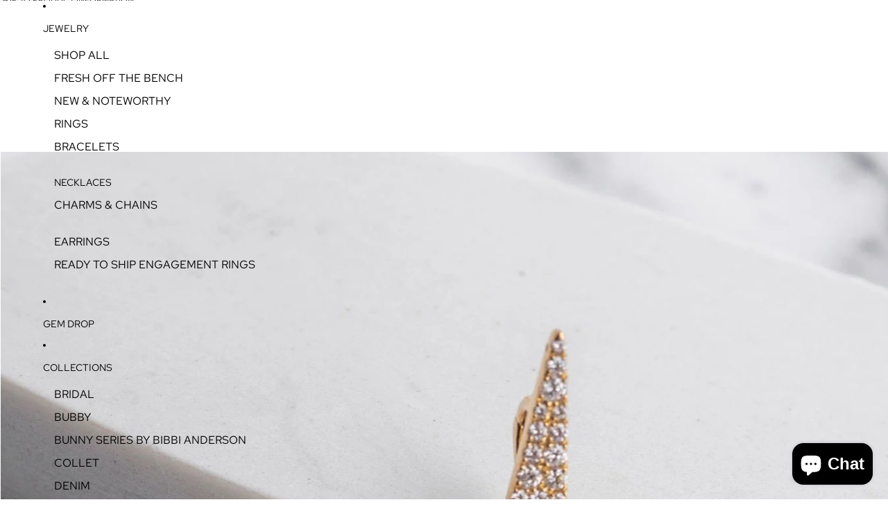

--- FILE ---
content_type: text/html; charset=utf-8
request_url: https://stonedfinejewelry.com/products/full-diamond-lightening-bolt
body_size: 35673
content:
<!doctype html>
<html
  class="no-js"
  lang="en"
>
  <head>
    <link href="//stonedfinejewelry.com/cdn/shop/t/12/assets/base.css?v=153389728063268414681750281912" rel="stylesheet" type="text/css" media="all" />
<link
        rel="icon"
        type="image/png"
        href="//stonedfinejewelry.com/cdn/shop/files/STONED_LOGO_Tavola_disegno_1_copia_6.png?crop=center&height=32&v=1707847667&width=32"
      >
    <link
      rel="expect"
      href="#MainContent"
      blocking="render"
      id="view-transition-render-blocker"
    ><meta charset="utf-8">
<meta
  http-equiv="X-UA-Compatible"
  content="IE=edge"
>
<meta
  name="viewport"
  content="width=device-width,initial-scale=1"
>
<meta
  name="view-transition"
  content="same-origin"
>
<meta
  name="theme-color"
  content=""
>

<meta
  property="og:site_name"
  content="Stoned Fine Jewelry"
>
<meta
  property="og:url"
  content="https://stonedfinejewelry.com/products/full-diamond-lightening-bolt"
>
<meta
  property="og:title"
  content="Full Diamond Lightning Bolt"
>
<meta
  property="og:type"
  content="product"
>
<meta
  property="og:description"
  content="ONE OF A KIND Secure Clasp / Clip Closure GOLD MATERIAL: 18 Karat Gold 5.04G STONE(S): Diamond CARAT WEIGHT/SIZE: 2.21CTW Diamond LEAD TIME: Lead time can be up to 2-4 weeks if the item is not in stock. RETURNS &amp;amp; EXCHANGES: All sales are final."
><meta
    property="og:image"
    content="http://stonedfinejewelry.com/cdn/shop/files/98091535-2794-46F8-A939-E6B917F56421.jpg?v=1685633228"
  >
  <meta
    property="og:image:secure_url"
    content="https://stonedfinejewelry.com/cdn/shop/files/98091535-2794-46F8-A939-E6B917F56421.jpg?v=1685633228"
  >
  <meta
    property="og:image:width"
    content="1440"
  >
  <meta
    property="og:image:height"
    content="1760"
  ><meta
    property="og:price:amount"
    content="9,640.00"
  >
  <meta
    property="og:price:currency"
    content="USD"
  ><meta
  name="twitter:card"
  content="summary_large_image"
>
<meta
  name="twitter:title"
  content="Full Diamond Lightning Bolt"
>
<meta
  name="twitter:description"
  content="ONE OF A KIND Secure Clasp / Clip Closure GOLD MATERIAL: 18 Karat Gold 5.04G STONE(S): Diamond CARAT WEIGHT/SIZE: 2.21CTW Diamond LEAD TIME: Lead time can be up to 2-4 weeks if the item is not in stock. RETURNS &amp;amp; EXCHANGES: All sales are final."
>

<title>
  Full Diamond Lightning Bolt
 &ndash; Stoned Fine Jewelry</title>

<link
  rel="canonical"
  href="https://stonedfinejewelry.com/products/full-diamond-lightening-bolt"
>


  <meta
    name="description"
    content="ONE OF A KIND Secure Clasp / Clip Closure GOLD MATERIAL: 18 Karat Gold 5.04G STONE(S): Diamond CARAT WEIGHT/SIZE: 2.21CTW Diamond LEAD TIME: Lead time can be up to 2-4 weeks if the item is not in stock. RETURNS &amp;amp; EXCHANGES: All sales are final."
  >

<link
    rel="preconnect"
    href="https://fonts.shopifycdn.com"
    crossorigin
  >
<link
    rel="preload"
    as="font"
    href="//stonedfinejewelry.com/cdn/fonts/red_hat_text/redhattext_n4.f45549d853e5e3e2907f21be9aecf95e1eaa7516.woff2"
    type="font/woff2"
    crossorigin
  ><link
    rel="preload"
    as="font"
    href="//stonedfinejewelry.com/cdn/fonts/newsreader/newsreader_n2.5960e0b0697503210b916625dc75038e9a2edf1e.woff2"
    type="font/woff2"
    crossorigin
  ><link
    rel="preload"
    as="font"
    href="//stonedfinejewelry.com/cdn/fonts/newsreader/newsreader_n2.5960e0b0697503210b916625dc75038e9a2edf1e.woff2"
    type="font/woff2"
    crossorigin
  ><link
    rel="preload"
    as="font"
    href="//stonedfinejewelry.com/cdn/fonts/red_hat_text/redhattext_n4.f45549d853e5e3e2907f21be9aecf95e1eaa7516.woff2"
    type="font/woff2"
    crossorigin
  >
<script async crossorigin fetchpriority="high" src="/cdn/shopifycloud/importmap-polyfill/es-modules-shim.2.4.0.js"></script>
<script type="importmap">
  {
    "imports": {
      "@theme/product-title": "//stonedfinejewelry.com/cdn/shop/t/12/assets/product-title-truncation.js?v=81744426891537421781750281912",
      "@theme/component": "//stonedfinejewelry.com/cdn/shop/t/12/assets/component.js?v=80370191270241544621750281912",
      "@theme/dialog": "//stonedfinejewelry.com/cdn/shop/t/12/assets/dialog.js?v=40803435292154375831750281913",
      "@theme/events": "//stonedfinejewelry.com/cdn/shop/t/12/assets/events.js?v=26166644030623418901750281912",
      "@theme/focus": "//stonedfinejewelry.com/cdn/shop/t/12/assets/focus.js?v=60436577539430446401750281912",
      "@theme/morph": "//stonedfinejewelry.com/cdn/shop/t/12/assets/morph.js?v=130689995393408371391750281912",
      "@theme/paginated-list": "//stonedfinejewelry.com/cdn/shop/t/12/assets/paginated-list.js?v=44806173703066979421750281912",
      "@theme/performance": "//stonedfinejewelry.com/cdn/shop/t/12/assets/performance.js?v=25067702614201670671750281912",
      "@theme/product-form": "//stonedfinejewelry.com/cdn/shop/t/12/assets/product-form.js?v=59714635909194059561750281912",
      "@theme/recently-viewed-products": "//stonedfinejewelry.com/cdn/shop/t/12/assets/recently-viewed-products.js?v=94729125001750262651750281913",
      "@theme/scrolling": "//stonedfinejewelry.com/cdn/shop/t/12/assets/scrolling.js?v=10957690925586738441750281912",
      "@theme/section-renderer": "//stonedfinejewelry.com/cdn/shop/t/12/assets/section-renderer.js?v=146046498830626579641750281912",
      "@theme/utilities": "//stonedfinejewelry.com/cdn/shop/t/12/assets/utilities.js?v=127314618558186079721750281912",
      "@theme/variant-picker": "//stonedfinejewelry.com/cdn/shop/t/12/assets/variant-picker.js?v=47293615104885949571750281913",
      "@theme/media-gallery": "//stonedfinejewelry.com/cdn/shop/t/12/assets/media-gallery.js?v=111441960308641931071750281912",
      "@theme/quick-add": "//stonedfinejewelry.com/cdn/shop/t/12/assets/quick-add.js?v=12917282792548324661750281912"
    }
  }
</script>


  
  <script
    src="//stonedfinejewelry.com/cdn/shop/t/12/assets/view-transitions.js?v=132588197357770770831750281912"
  ></script>
  


<link
  rel="modulepreload"
  href="//stonedfinejewelry.com/cdn/shop/t/12/assets/utilities.js?v=127314618558186079721750281912"
>
<link
  rel="modulepreload"
  href="//stonedfinejewelry.com/cdn/shop/t/12/assets/component.js?v=80370191270241544621750281912"
>
<link
  rel="modulepreload"
  href="//stonedfinejewelry.com/cdn/shop/t/12/assets/section-renderer.js?v=146046498830626579641750281912"
>
<link
  rel="modulepreload"
  href="//stonedfinejewelry.com/cdn/shop/t/12/assets/morph.js?v=130689995393408371391750281912"
>



<link
  rel="modulepreload"
  href="//stonedfinejewelry.com/cdn/shop/t/12/assets/focus.js?v=60436577539430446401750281912"
>
<link
  rel="modulepreload"
  href="//stonedfinejewelry.com/cdn/shop/t/12/assets/recently-viewed-products.js?v=94729125001750262651750281913"
>
<link
  rel="modulepreload"
  href="//stonedfinejewelry.com/cdn/shop/t/12/assets/scrolling.js?v=10957690925586738441750281912"
>
<link
  rel="modulepreload"
  href="//stonedfinejewelry.com/cdn/shop/t/12/assets/events.js?v=26166644030623418901750281912"
>
<script
  src="//stonedfinejewelry.com/cdn/shop/t/12/assets/quick-add.js?v=12917282792548324661750281912"
  type="module"
></script>

<script
  src="//stonedfinejewelry.com/cdn/shop/t/12/assets/dialog.js?v=40803435292154375831750281913"
  type="module"
></script>
<script
  src="//stonedfinejewelry.com/cdn/shop/t/12/assets/variant-picker.js?v=47293615104885949571750281913"
  type="module"
></script>
<script
  src="//stonedfinejewelry.com/cdn/shop/t/12/assets/product-card.js?v=46085189543194988631750281913"
  type="module"
></script>
<script
  src="//stonedfinejewelry.com/cdn/shop/t/12/assets/product-form.js?v=59714635909194059561750281912"
  type="module"
></script>
<script
  src="//stonedfinejewelry.com/cdn/shop/t/12/assets/accordion-custom.js?v=99000499017714805851750281912"
  type="module"
></script>
<script
  src="//stonedfinejewelry.com/cdn/shop/t/12/assets/media.js?v=37825095869491791421750281913"
  type="module"
></script>
<script
  src="//stonedfinejewelry.com/cdn/shop/t/12/assets/product-price.js?v=30079423257668675401750281912"
  type="module"
></script>
<script
  src="//stonedfinejewelry.com/cdn/shop/t/12/assets/product-title-truncation.js?v=81744426891537421781750281912"
  type="module"
></script>
<script
  src="//stonedfinejewelry.com/cdn/shop/t/12/assets/product-inventory.js?v=16343734458933704981750281912"
  type="module"
></script>
<script
  src="//stonedfinejewelry.com/cdn/shop/t/12/assets/show-more.js?v=94563802205717136101750281913"
  type="module"
></script>
<script
  src="//stonedfinejewelry.com/cdn/shop/t/12/assets/slideshow.js?v=107475567971719243651750281912"
  type="module"
></script>
<script
  src="//stonedfinejewelry.com/cdn/shop/t/12/assets/floating-panel.js?v=128677600744947036551750281913"
  type="module"
></script>
<script
  src="//stonedfinejewelry.com/cdn/shop/t/12/assets/video-background.js?v=25237992823806706551750281912"
  type="module"
></script>
<script
  src="//stonedfinejewelry.com/cdn/shop/t/12/assets/component-quantity-selector.js?v=165853331022690512991750281912"
  type="module"
></script>
<script
  src="//stonedfinejewelry.com/cdn/shop/t/12/assets/media-gallery.js?v=111441960308641931071750281912"
  type="module"
></script>
<script
  src="//stonedfinejewelry.com/cdn/shop/t/12/assets/rte-formatter.js?v=101420294193111439321750281912"
  type="module"
></script>




  <script type="module">
    import { RecentlyViewed } from '@theme/recently-viewed-products';
    RecentlyViewed.addProduct('8289601913061');
  </script>



  <script
    src="//stonedfinejewelry.com/cdn/shop/t/12/assets/product-card-link.js?v=98430775478448931631750281912"
    type="module"
  ></script>


<script
  src="//stonedfinejewelry.com/cdn/shop/t/12/assets/auto-close-details.js?v=58350291535404441581750281912"
  defer="defer"
></script>

<script
  defer
  src="//stonedfinejewelry.com/cdn/shop/t/12/assets/placeholder-image.js?v=172823270129269230331750281912"
  type="module"
></script>

<script>
  const basePath = 'https://cdn.shopify.com/static/themes/horizon/placeholders';
  const Theme = {
    placeholders: {
      general: [
        `${basePath}/general-1.png`,
        `${basePath}/general-2.png`,
        `${basePath}/general-3.png`,
        `${basePath}/general-4.png`,
        `${basePath}/general-5.png`,
        `${basePath}/general-6.png`,
        `${basePath}/general-7.png`,
      ],
      product: [`${basePath}/product-ball.png`, `${basePath}/product-cone.png`, `${basePath}/product-cube.png`],
    },
    translations: {
      placeholder_image: `Placeholder image`,
      added: `Added`,
    },
    routes: {
      root: '/',
      cart_add_url: '/cart/add',
      cart_change_url: '/cart/change',
      cart_update_url: '/cart/update',
      cart_url: '/cart',
      predictive_search_url: '/search/suggest',
      search_url: '/search',
    },
    template: {
      name: 'product',
    },
  };
</script>


<style data-shopify>
  @font-face {
  font-family: "Red Hat Text";
  font-weight: 400;
  font-style: normal;
  font-display: swap;
  src: url("//stonedfinejewelry.com/cdn/fonts/red_hat_text/redhattext_n4.f45549d853e5e3e2907f21be9aecf95e1eaa7516.woff2") format("woff2"),
       url("//stonedfinejewelry.com/cdn/fonts/red_hat_text/redhattext_n4.966c83ef0ccfa6512b0ef1e376b376dfb286bd73.woff") format("woff");
}

  @font-face {
  font-family: "Red Hat Text";
  font-weight: 700;
  font-style: normal;
  font-display: swap;
  src: url("//stonedfinejewelry.com/cdn/fonts/red_hat_text/redhattext_n7.01cb725162eb34b374670b9c1bc513ac241650e6.woff2") format("woff2"),
       url("//stonedfinejewelry.com/cdn/fonts/red_hat_text/redhattext_n7.b6189975b2592601f17bfdc64fb3d7ee0b51916e.woff") format("woff");
}

  @font-face {
  font-family: "Red Hat Text";
  font-weight: 400;
  font-style: italic;
  font-display: swap;
  src: url("//stonedfinejewelry.com/cdn/fonts/red_hat_text/redhattext_i4.6cfaffd6c72cc494343813ed221ebfae57335fcc.woff2") format("woff2"),
       url("//stonedfinejewelry.com/cdn/fonts/red_hat_text/redhattext_i4.f23bcdc86836a2cc4ccc8466c927d1089852c8c8.woff") format("woff");
}

  @font-face {
  font-family: "Red Hat Text";
  font-weight: 700;
  font-style: italic;
  font-display: swap;
  src: url("//stonedfinejewelry.com/cdn/fonts/red_hat_text/redhattext_i7.97ab5b705c1e57acd40bd16c6fd71567cb89284f.woff2") format("woff2"),
       url("//stonedfinejewelry.com/cdn/fonts/red_hat_text/redhattext_i7.f3393410cce0aafadc5ec698e5a40558f9a5b199.woff") format("woff");
}


  @font-face {
  font-family: Newsreader;
  font-weight: 200;
  font-style: normal;
  font-display: swap;
  src: url("//stonedfinejewelry.com/cdn/fonts/newsreader/newsreader_n2.5960e0b0697503210b916625dc75038e9a2edf1e.woff2") format("woff2"),
       url("//stonedfinejewelry.com/cdn/fonts/newsreader/newsreader_n2.cd4250115263c9c39d6eddb8b526847dc36a8619.woff") format("woff");
}

  @font-face {
  font-family: Newsreader;
  font-weight: 700;
  font-style: normal;
  font-display: swap;
  src: url("//stonedfinejewelry.com/cdn/fonts/newsreader/newsreader_n7.23ab8134dd970213aaed7699491a8a2cb47dae45.woff2") format("woff2"),
       url("//stonedfinejewelry.com/cdn/fonts/newsreader/newsreader_n7.d508f4855ca4dedbd83fa582e42d6513c7e89b8a.woff") format("woff");
}

  @font-face {
  font-family: Newsreader;
  font-weight: 200;
  font-style: italic;
  font-display: swap;
  src: url("//stonedfinejewelry.com/cdn/fonts/newsreader/newsreader_i2.6fa7e79ada3d3472b0bbef072304661e3c47c233.woff2") format("woff2"),
       url("//stonedfinejewelry.com/cdn/fonts/newsreader/newsreader_i2.7e0d274f114d8e9bd0867a8a4b89e37c9e7b0562.woff") format("woff");
}

  @font-face {
  font-family: Newsreader;
  font-weight: 700;
  font-style: italic;
  font-display: swap;
  src: url("//stonedfinejewelry.com/cdn/fonts/newsreader/newsreader_i7.c957ba3bc7bb44bfca68314e689a88a6cb340dbe.woff2") format("woff2"),
       url("//stonedfinejewelry.com/cdn/fonts/newsreader/newsreader_i7.600beb959cc55275297418e02b7b341685f85101.woff") format("woff");
}


  @font-face {
  font-family: Newsreader;
  font-weight: 200;
  font-style: normal;
  font-display: swap;
  src: url("//stonedfinejewelry.com/cdn/fonts/newsreader/newsreader_n2.5960e0b0697503210b916625dc75038e9a2edf1e.woff2") format("woff2"),
       url("//stonedfinejewelry.com/cdn/fonts/newsreader/newsreader_n2.cd4250115263c9c39d6eddb8b526847dc36a8619.woff") format("woff");
}

  @font-face {
  font-family: Newsreader;
  font-weight: 700;
  font-style: normal;
  font-display: swap;
  src: url("//stonedfinejewelry.com/cdn/fonts/newsreader/newsreader_n7.23ab8134dd970213aaed7699491a8a2cb47dae45.woff2") format("woff2"),
       url("//stonedfinejewelry.com/cdn/fonts/newsreader/newsreader_n7.d508f4855ca4dedbd83fa582e42d6513c7e89b8a.woff") format("woff");
}

  @font-face {
  font-family: Newsreader;
  font-weight: 200;
  font-style: italic;
  font-display: swap;
  src: url("//stonedfinejewelry.com/cdn/fonts/newsreader/newsreader_i2.6fa7e79ada3d3472b0bbef072304661e3c47c233.woff2") format("woff2"),
       url("//stonedfinejewelry.com/cdn/fonts/newsreader/newsreader_i2.7e0d274f114d8e9bd0867a8a4b89e37c9e7b0562.woff") format("woff");
}

  @font-face {
  font-family: Newsreader;
  font-weight: 700;
  font-style: italic;
  font-display: swap;
  src: url("//stonedfinejewelry.com/cdn/fonts/newsreader/newsreader_i7.c957ba3bc7bb44bfca68314e689a88a6cb340dbe.woff2") format("woff2"),
       url("//stonedfinejewelry.com/cdn/fonts/newsreader/newsreader_i7.600beb959cc55275297418e02b7b341685f85101.woff") format("woff");
}


  @font-face {
  font-family: "Red Hat Text";
  font-weight: 400;
  font-style: normal;
  font-display: swap;
  src: url("//stonedfinejewelry.com/cdn/fonts/red_hat_text/redhattext_n4.f45549d853e5e3e2907f21be9aecf95e1eaa7516.woff2") format("woff2"),
       url("//stonedfinejewelry.com/cdn/fonts/red_hat_text/redhattext_n4.966c83ef0ccfa6512b0ef1e376b376dfb286bd73.woff") format("woff");
}

  @font-face {
  font-family: "Red Hat Text";
  font-weight: 700;
  font-style: normal;
  font-display: swap;
  src: url("//stonedfinejewelry.com/cdn/fonts/red_hat_text/redhattext_n7.01cb725162eb34b374670b9c1bc513ac241650e6.woff2") format("woff2"),
       url("//stonedfinejewelry.com/cdn/fonts/red_hat_text/redhattext_n7.b6189975b2592601f17bfdc64fb3d7ee0b51916e.woff") format("woff");
}

  @font-face {
  font-family: "Red Hat Text";
  font-weight: 400;
  font-style: italic;
  font-display: swap;
  src: url("//stonedfinejewelry.com/cdn/fonts/red_hat_text/redhattext_i4.6cfaffd6c72cc494343813ed221ebfae57335fcc.woff2") format("woff2"),
       url("//stonedfinejewelry.com/cdn/fonts/red_hat_text/redhattext_i4.f23bcdc86836a2cc4ccc8466c927d1089852c8c8.woff") format("woff");
}

  @font-face {
  font-family: "Red Hat Text";
  font-weight: 700;
  font-style: italic;
  font-display: swap;
  src: url("//stonedfinejewelry.com/cdn/fonts/red_hat_text/redhattext_i7.97ab5b705c1e57acd40bd16c6fd71567cb89284f.woff2") format("woff2"),
       url("//stonedfinejewelry.com/cdn/fonts/red_hat_text/redhattext_i7.f3393410cce0aafadc5ec698e5a40558f9a5b199.woff") format("woff");
}


  :root {
    /* Page Layout */
    --sidebar-width: 25rem;
    --narrow-content-width: 36rem;
    --normal-content-width: 42rem;
    --wide-content-width: 46rem;
    --narrow-page-width: 90rem;
    --normal-page-width: 120rem;
    --wide-page-width: 150rem;

    /* Section Heights */
    --section-height-small: 15rem;
    --section-height-medium: 25rem;
    --section-height-large: 35rem;

    @media screen and (min-width: 40em) {
      --section-height-small: 40svh;
      --section-height-medium: 55svh;
      --section-height-large: 70svh;
    }

    @media screen and (min-width: 60em) {
      --section-height-small: 50svh;
      --section-height-medium: 65svh;
      --section-height-large: 80svh;
    }

    /* Letter spacing */
    --letter-spacing-sm: 0.06em;
    --letter-spacing-md: 0.13em;

    /* Font families */
    --font-body--family: "Red Hat Text", sans-serif;
    --font-body--style: normal;
    --font-body--weight: 400;
    --font-subheading--family: Newsreader, serif;
    --font-subheading--style: normal;
    --font-subheading--weight: 200;
    --font-heading--family: Newsreader, serif;
    --font-heading--style: normal;
    --font-heading--weight: 200;
    --font-accent--family: "Red Hat Text", sans-serif;
    --font-accent--style: normal;
    --font-accent--weight: 400;

    /* Margin sizes */
    --font-h1--spacing: 0.25em;
    --font-h2--spacing: 0.25em;
    --font-h3--spacing: 0.25em;
    --font-h4--spacing: 0.25em;
    --font-h5--spacing: 0.25em;
    --font-h6--spacing: 0.25em;
    --font-paragraph--spacing: 0.5em;

    /* Heading colors */
    --font-h1--color: var(--color-foreground-heading);
    --font-h2--color: var(--color-foreground-heading);
    --font-h3--color: var(--color-foreground-heading);
    --font-h4--color: var(--color-foreground-heading);
    --font-h5--color: var(--color-foreground-heading);
    --font-h6--color: var(--color-foreground-heading);

    /** Z-Index / Layering */
    --layer-section-background: -2;
    --layer-lowest: -1;
    --layer-base: 0;
    --layer-flat: 1;
    --layer-raised: 2;
    --layer-heightened: 4;
    --layer-sticky: 8;
    --layer-window-overlay: 10;
    --layer-header-menu: 12;
    --layer-overlay: 16;
    --layer-menu-drawer: 18;
    --layer-temporary: 20;

    /* Max-width / Measure */
    --max-width--body-normal: 50ch;
    --max-width--body-narrow: 35ch;

    --max-width--heading-normal: 50ch;
    --max-width--heading-narrow: 30ch;

    --max-width--display-normal: 20ch;
    --max-width--display-narrow: 15ch;
    --max-width--display-tight: 5ch;

    /* Letter-spacing / Tracking */
    --letter-spacing--display-tight: -0.03em;
    --letter-spacing--display-normal: 0;
    --letter-spacing--display-loose: 0.03em;

    --letter-spacing--heading-tight: -0.03em;
    --letter-spacing--heading-normal: 0;
    --letter-spacing--heading-loose: 0.03em;

    --letter-spacing--body-tight: -0.03em;
    --letter-spacing--body-normal: 0;
    --letter-spacing--body-loose: 0.03em;

    /* Line height / Leading */
    --line-height: 1;

    --line-height--display-tight: 1;
    --line-height--display-normal: 1.1;
    --line-height--display-loose: 1.2;

    --line-height--heading-tight: 1.15;
    --line-height--heading-normal: 1.25;
    --line-height--heading-loose: 1.35;

    --line-height--body-tight: 1.2;
    --line-height--body-normal: 1.4;
    --line-height--body-loose: 1.6;

    /* Typography presets */
    --font-size--paragraph: 0.75rem;--font-size--h1: clamp(4.5rem, 12.0vw, 7.5rem);--font-size--h2: clamp(3.0rem, 7.2vw, 4.5rem);--font-size--h3: clamp(1.75rem, 4.8vw, 3.0rem);--font-size--h4: 1.5rem;--font-size--h5: 0.75rem;--font-size--h6: 0.75rem;--font-paragraph--weight: 400;--font-paragraph--letter-spacing: var(--letter-spacing--body-normal);--font-paragraph--size: var(--font-size--paragraph);--font-paragraph--family: var(--font-body--family);--font-paragraph--style: var(--font-body--style);--font-paragraph--case: ;--font-paragraph--line-height: var(--line-height--body-loose);--font-h1--weight: var(--font-heading--weight);--font-h1--letter-spacing: var(--letter-spacing--heading-normal);--font-h1--size: var(--font-size--h1);--font-h1--family: var(--font-heading--family);--font-h1--style: var(--font-heading--style);--font-h1--case: none;--font-h1--line-height: var(--line-height--display-tight);--font-h2--weight: var(--font-heading--weight);--font-h2--letter-spacing: var(--letter-spacing--heading-normal);--font-h2--size: var(--font-size--h2);--font-h2--family: var(--font-heading--family);--font-h2--style: var(--font-heading--style);--font-h2--case: none;--font-h2--line-height: var(--line-height--display-normal);--font-h3--weight: var(--font-heading--weight);--font-h3--letter-spacing: var(--letter-spacing--heading-normal);--font-h3--size: var(--font-size--h3);--font-h3--family: var(--font-heading--family);--font-h3--style: var(--font-heading--style);--font-h3--case: none;--font-h3--line-height: var(--line-height--display-normal);--font-h4--weight: var(--font-subheading--weight);--font-h4--letter-spacing: var(--letter-spacing--heading-normal);--font-h4--size: var(--font-size--h4);--font-h4--family: var(--font-subheading--family);--font-h4--style: var(--font-subheading--style);--font-h4--case: none;--font-h4--line-height: var(--line-height--display-normal);--font-h5--weight: var(--font-body--weight);--font-h5--letter-spacing: var(--letter-spacing--heading-normal);--font-h5--size: var(--font-size--h5);--font-h5--family: var(--font-body--family);--font-h5--style: var(--font-body--style);--font-h5--case: uppercase;--font-h5--line-height: var(--line-height--display-loose);--font-h6--weight: var(--font-body--weight);--font-h6--letter-spacing: var(--letter-spacing--heading-normal);--font-h6--size: var(--font-size--h6);--font-h6--family: var(--font-body--family);--font-h6--style: var(--font-body--style);--font-h6--case: uppercase;--font-h6--line-height: var(--line-height--display-loose);

    /* Hardcoded font sizes */
    --font-size--2xs: 0.625rem;
    --font-size--xs: 0.8125rem;
    --font-size--sm: 0.875rem;
    --font-size--md: 1rem;
    --font-size--lg: 1.125rem;
    --font-size--xl: 1.25rem;
    --font-size--2xl: 1.5rem;
    --font-size--3xl: 2rem;
    --font-size--4xl: 2.5rem;
    --font-size--5xl: 3rem;
    --font-size--6xl: 3.5rem;

    /* Menu font sizes */
    --menu-font-sm--size: 0.875rem;
    --menu-font-sm--line-height: calc(1.1 + 0.5 * min(16 / 14));
    --menu-font-md--size: 1rem;
    --menu-font-md--line-height: calc(1.1 + 0.5 * min(16 / 16));
    --menu-font-lg--size: 1.125rem;
    --menu-font-lg--line-height: calc(1.1 + 0.5 * min(16 / 18));
    --menu-font-xl--size: 1.25rem;
    --menu-font-xl--line-height: calc(1.1 + 0.5 * min(16 / 20));
    --menu-font-2xl--size: 1.75rem;
    --menu-font-2xl--line-height: calc(1.1 + 0.5 * min(16 / 28));

    /* Colors */
    --color-error: #8B0000;
    --color-success: #006400;
    --color-white: #FFFFFF;
    --color-black: #000000;
    --color-instock: #3ED660;
    --color-lowstock: #EE9441;
    --color-outofstock: #C8C8C8;

    /* Opacity */
    --opacity-subdued-text: 0.7;

    --shadow-button: 0 2px 3px rgba(0 0 0 / 20%);
    --gradient-image-overlay: linear-gradient(to top, rgb(from var(--color-black) r g b / 0.5), transparent);

    /* Spacing */
    --margin-3xs: 0.125rem;
    --margin-2xs: 0.3rem;
    --margin-xs: 0.5rem;
    --margin-sm: 0.7rem;
    --margin-md: 0.8rem;
    --margin-lg: 1rem;
    --margin-xl: 1.25rem;
    --margin-2xl: 1.5rem;
    --margin-3xl: 1.75rem;
    --margin-4xl: 2rem;
    --margin-5xl: 3rem;
    --margin-6xl: 5rem;

    --scroll-margin: 50px;

    --padding-3xs: 0.125rem;
    --padding-2xs: 0.25rem;
    --padding-xs: 0.5rem;
    --padding-sm: 0.7rem;
    --padding-md: 0.8rem;
    --padding-lg: 1rem;
    --padding-xl: 1.25rem;
    --padding-2xl: 1.5rem;
    --padding-3xl: 1.75rem;
    --padding-4xl: 2rem;
    --padding-5xl: 3rem;
    --padding-6xl: 4rem;

    --gap-3xs: 0.125rem;
    --gap-2xs: 0.3rem;
    --gap-xs: 0.5rem;
    --gap-sm: 0.7rem;
    --gap-md: 0.9rem;
    --gap-lg: 1rem;
    --gap-xl: 1.25rem;
    --gap-2xl: 2rem;
    --gap-3xl: 3rem;

    --spacing-scale-sm: 0.6;
    --spacing-scale-md: 0.7;
    --spacing-scale-default: 1.0;

    /* Checkout buttons gap */
    --checkout-button-gap: 8px;

    /* Borders */
    --style-border-width: 1px;
    --style-border-radius-xs: 0.2rem;
    --style-border-radius-sm: 0.6rem;
    --style-border-radius-md: 0.8rem;
    --style-border-radius-50: 50%;
    --style-border-radius-lg: 1rem;
    --style-border-radius-pills: 40px;
    --style-border-radius-inputs: 0px;
    --style-border-radius-buttons-primary: 0px;
    --style-border-radius-buttons-secondary: 0px;
    --style-border-width-primary: 0px;
    --style-border-width-secondary: 1px;
    --style-border-width-inputs: 1px;
    --style-border-radius-popover: 0px;
    --style-border-popover: 1px none rgb(from var(--color-border) r g b / 50%);
    --style-border-drawer: 1px none rgb(from var(--color-border) r g b / 50%);
    --style-border-swatch-opacity: 10%;
    --style-border-swatch-width: 1px;
    --style-border-swatch-style: solid;

    /* Animation */
    --ease-out-cubic: cubic-bezier(0.33, 1, 0.68, 1);
    --ease-out-quad: cubic-bezier(0.32, 0.72, 0, 1);
    --animation-speed: 0.125s;
    --animation-speed-slow: 0.2s;
    --animation-speed-medium: 0.15s;
    --animation-easing: ease-in-out;
    --animation-slideshow-easing: cubic-bezier(0.4, 0, 0.2, 1);
    --drawer-animation-speed: 0.2s;
    --animation-values: var(--animation-speed) var(--animation-easing);
    --animation-values-allow-discrete: var(--animation-speed) var(--animation-easing) allow-discrete;
    --animation-timing-hover: cubic-bezier(0.25, 0.46, 0.45, 0.94);
    --animation-timing-active: cubic-bezier(0.5, 0, 0.75, 0);
    --animation-timing-bounce: cubic-bezier(0.34, 1.56, 0.64, 1);
    --animation-timing-default: cubic-bezier(0, 0, 0.2, 1);
    --animation-timing-fade-in: cubic-bezier(0.16, 1, 0.3, 1);
    --animation-timing-fade-out: cubic-bezier(0.4, 0, 0.2, 1);

    /* View transitions */
    /* View transition old */
    --view-transition-old-main-content: var(--animation-speed) var(--animation-easing) both fadeOut;

    /* View transition new */
    --view-transition-new-main-content: var(--animation-speed) var(--animation-easing) both fadeIn, var(--animation-speed) var(--animation-easing) both slideInTopViewTransition;

    /* Focus */
    --focus-outline-width: 0.09375rem;
    --focus-outline-offset: 0.2em;

    /* Badges */
    --badge-blob-padding-block: 1px;
    --badge-blob-padding-inline: 12px 8px;
    --badge-rectangle-padding-block: 1px;
    --badge-rectangle-padding-inline: 6px;
    @media screen and (width >= 750px) {
      --badge-blob-padding-block: 4px;
      --badge-blob-padding-inline: 16px 12px;
      --badge-rectangle-padding-block: 4px;
      --badge-rectangle-padding-inline: 10px;
    }

    /* Icons */
    --icon-size-2xs: 0.6rem;
    --icon-size-xs: 0.85rem;
    --icon-size-sm: 1.25rem;
    --icon-size-md: 1.375rem;
    --icon-size-lg: 1.5rem;
    --icon-stroke-width: 1px;

    /* Input */
    --input-email-min-width: 200px;
    --input-search-max-width: 650px;
    --input-padding-y: 0.8rem;
    --input-padding-x: 0.8rem;
    --input-padding: var(--input-padding-y) var(--input-padding-x);
    --input-box-shadow-width: var(--style-border-width-inputs);
    --input-box-shadow: 0 0 0 var(--input-box-shadow-width) var(--color-input-border);
    --input-box-shadow-focus: 0 0 0 calc(var(--input-box-shadow-width) + 0.5px) var(--color-input-border);
    --input-disabled-background-color: rgb(from var(--color-foreground) r g b / 10%);
    --input-disabled-border-color: rgb(from var(--color-foreground) r g b / 5%);
    --input-disabled-text-color: rgb(from var(--color-foreground) r g b / 50%);
    --input-textarea-min-height: 55px;

    /* Button size */
    --button-size-sm: 30px;
    --button-size-md: 36px;
    --button-size: var(--minimum-touch-target);
    --button-padding-inline: 24px;
    --button-padding-block: 16px;

    /* Button font-family */
    --button-font-family-primary: var(--font-body--family);
    --button-font-family-secondary: var(--font-body--family);

    /* Button font-weight */
    --button-font-weight-primary: default;
    --button-font-weight-secondary: default;

    /* Button text case */
    --button-text-case: ;
    --button-text-case-primary: uppercase;
    --button-text-case-secondary: uppercase;

    /* Borders */
    --border-color: rgba(from var(--color-border) r g b / 0.55);
    --border-width-sm: 1px;
    --border-width-md: 2px;
    --border-width-lg: 5px;

    /* Drawers */
    --drawer-inline-padding: 25px;
    --drawer-menu-inline-padding: 2.5rem;
    --drawer-header-block-padding: 20px;
    --drawer-content-block-padding: 10px;
    --drawer-header-desktop-top: 0rem;
    --drawer-padding: calc(var(--padding-sm) + 7px);
    --drawer-height: 100dvh;
    --drawer-width: 95vw;
    --drawer-max-width: 500px;

    /* Variant Picker Swatches */
    --variant-picker-swatch-width-unitless: 18;
    --variant-picker-swatch-height-unitless: 18;
    --variant-picker-swatch-width: 18px;
    --variant-picker-swatch-height: 18px;
    --variant-picker-swatch-radius: 0px;
    --variant-picker-border-width: 1px;
    --variant-picker-border-style: solid;
    --variant-picker-border-opacity: 10%;

    /* Variant Picker Buttons */
    --variant-picker-button-radius: 0px;
    --variant-picker-button-border-width: 1px;

    /* Slideshow */
    --slideshow-controls-size: 3.5rem;
    --slideshow-controls-icon: 2rem;
    --peek-next-slide-size: 3rem;

    /* Utilities */
    --backdrop-opacity: 0.15;
    --backdrop-color: var(--color-shadow);
    --minimum-touch-target: 44px;
    --disabled-opacity: 0.5;
    --skeleton-opacity: 0.025;

    /* Shapes */
    --shape--circle: circle(50% at center);
    --shape--sunburst: polygon(100% 50%,94.62% 55.87%,98.3% 62.94%,91.57% 67.22%,93.3% 75%,85.7% 77.39%,85.36% 85.36%,77.39% 85.7%,75% 93.3%,67.22% 91.57%,62.94% 98.3%,55.87% 94.62%,50% 100%,44.13% 94.62%,37.06% 98.3%,32.78% 91.57%,25% 93.3%,22.61% 85.7%,14.64% 85.36%,14.3% 77.39%,6.7% 75%,8.43% 67.22%,1.7% 62.94%,5.38% 55.87%,0% 50%,5.38% 44.13%,1.7% 37.06%,8.43% 32.78%,6.7% 25%,14.3% 22.61%,14.64% 14.64%,22.61% 14.3%,25% 6.7%,32.78% 8.43%,37.06% 1.7%,44.13% 5.38%,50% 0%,55.87% 5.38%,62.94% 1.7%,67.22% 8.43%,75% 6.7%,77.39% 14.3%,85.36% 14.64%,85.7% 22.61%,93.3% 25%,91.57% 32.78%,98.3% 37.06%,94.62% 44.13%);
    --shape--diamond: polygon(50% 0%, 100% 50%, 50% 100%, 0% 50%);
    --shape--blob: polygon(85.349% 11.712%, 87.382% 13.587%, 89.228% 15.647%, 90.886% 17.862%, 92.359% 20.204%, 93.657% 22.647%, 94.795% 25.169%, 95.786% 27.752%, 96.645% 30.382%, 97.387% 33.048%, 98.025% 35.740%, 98.564% 38.454%, 99.007% 41.186%, 99.358% 43.931%, 99.622% 46.685%, 99.808% 49.446%, 99.926% 52.210%, 99.986% 54.977%, 99.999% 57.744%, 99.975% 60.511%, 99.923% 63.278%, 99.821% 66.043%, 99.671% 68.806%, 99.453% 71.565%, 99.145% 74.314%, 98.724% 77.049%, 98.164% 79.759%, 97.433% 82.427%, 96.495% 85.030%, 95.311% 87.529%, 93.841% 89.872%, 92.062% 91.988%, 89.972% 93.796%, 87.635% 95.273%, 85.135% 96.456%, 82.532% 97.393%, 79.864% 98.127%, 77.156% 98.695%, 74.424% 99.129%, 71.676% 99.452%, 68.918% 99.685%, 66.156% 99.844%, 63.390% 99.942%, 60.624% 99.990%, 57.856% 99.999%, 55.089% 99.978%, 52.323% 99.929%, 49.557% 99.847%, 46.792% 99.723%, 44.031% 99.549%, 41.273% 99.317%, 38.522% 99.017%, 35.781% 98.639%, 33.054% 98.170%, 30.347% 97.599%, 27.667% 96.911%, 25.024% 96.091%, 22.432% 95.123%, 19.907% 93.994%, 17.466% 92.690%, 15.126% 91.216%, 12.902% 89.569%, 10.808% 87.761%, 8.854% 85.803%, 7.053% 83.703%, 5.418% 81.471%, 3.962% 79.119%, 2.702% 76.656%, 1.656% 74.095%, 0.846% 71.450%, 0.294% 68.740%, 0.024% 65.987%, 0.050% 63.221%, 0.343% 60.471%, 0.858% 57.752%, 1.548% 55.073%, 2.370% 52.431%, 3.283% 49.819%, 4.253% 47.227%, 5.249% 44.646%, 6.244% 42.063%, 7.211% 39.471%, 8.124% 36.858%, 8.958% 34.220%, 9.711% 31.558%, 10.409% 28.880%, 11.083% 26.196%, 11.760% 23.513%, 12.474% 20.839%, 13.259% 18.186%, 14.156% 15.569%, 15.214% 13.012%, 16.485% 10.556%, 18.028% 8.261%, 19.883% 6.211%, 22.041% 4.484%, 24.440% 3.110%, 26.998% 2.057%, 29.651% 1.275%, 32.360% 0.714%, 35.101% 0.337%, 37.859% 0.110%, 40.624% 0.009%, 43.391% 0.016%, 46.156% 0.113%, 48.918% 0.289%, 51.674% 0.533%, 54.425% 0.837%, 57.166% 1.215%, 59.898% 1.654%, 62.618% 2.163%, 65.322% 2.750%, 68.006% 3.424%, 70.662% 4.197%, 73.284% 5.081%, 75.860% 6.091%, 78.376% 7.242%, 80.813% 8.551%, 83.148% 10.036%, 85.349% 11.712%);

    /* Buy buttons */
    --height-buy-buttons: calc(var(--padding-lg) * 2 + var(--icon-size-sm));

    /* Card image height variables */
    --height-small: 10rem;
    --height-medium: 11.5rem;
    --height-large: 13rem;
    --height-full: 100vh;

    @media screen and (width >= 750px) {
      --height-small: 17.5rem;
      --height-medium: 21.25rem;
      --height-large: 25rem;
    }

    /* Modal */
    --modal-max-height: 65dvh;

    /* Card styles for search */
    --card-bg-hover: rgb(from var(--color-foreground) r g b / 0.03);
    --card-border-hover: rgb(from var(--color-foreground) r g b / 0.3);
    --card-border-focus: rgb(from var(--color-border) r g b / 0.1);

    /* Cart */
    --cart-primary-font-family: var(--font-body--family);
    --cart-primary-font-style: var(--font-body--style);
    --cart-primary-font-weight: var(--font-body--weight);
    --cart-secondary-font-family: var(--font-primary--family);
    --cart-secondary-font-style: var(--font-primary--style);
    --cart-secondary-font-weight: var(--font-primary--weight);
  }
</style>
<style data-shopify>
  
    
      :root,
    
    .color-scheme-1 {
        --color-background: rgba(255 255 255 / 1.0);
        --color-foreground: rgba(0 0 0 / 1.0);
        --color-foreground-heading: rgba(0 0 0 / 1.0);
        --color-primary: rgba(102 102 102 / 1.0);
        --color-primary-hover: rgba(0 0 0 / 1.0);
        --color-border: rgba(230 230 230 / 1.0);
        --color-shadow: rgba(0 0 0 / 1.0);
        --color-primary-button-text: rgba(255 255 255 / 1.0);
        --color-primary-button-background: rgba(0 0 0 / 1.0);
        --color-primary-button-border: rgba(0 0 0 / 1.0);
        --color-primary-button-hover-text: rgba(255 255 255 / 1.0);
        --color-primary-button-hover-background: rgba(56 56 56 / 1.0);
        --color-primary-button-hover-border: rgba(56 56 56 / 1.0);
        --color-secondary-button-text: rgba(0 0 0 / 1.0);
        --color-secondary-button-background: rgba(239 239 239 / 1.0);
        --color-secondary-button-border: rgba(239 239 239 / 1.0);
        --color-secondary-button-hover-text: rgba(0 0 0 / 1.0);
        --color-secondary-button-hover-background: rgba(222 222 222 / 1.0);
        --color-secondary-button-hover-border: rgba(222 222 222 / 1.0);
        --color-input-background: rgba(255 255 255 / 1.0);
        --color-input-text: rgba(0 0 0 / 1.0);
        --color-input-border: rgba(0 0 0 / 0.13);
        --color-input-hover-background: rgba(245 245 245 / 1.0);
        --color-variant-background: rgba(255 255 255 / 1.0);
        --color-variant-border: rgba(230 230 230 / 1.0);
        --color-variant-text: rgba(0 0 0 / 1.0);
        --color-variant-hover-background: rgba(255 255 255 / 1.0);
        --color-variant-hover-text: rgba(0 0 0 / 1.0);
        --color-variant-hover-border: rgba(0 0 0 / 1.0);
        --color-selected-variant-background: rgba(0 0 0 / 1.0);
        --color-selected-variant-border: rgba(0 0 0 / 1.0);
        --color-selected-variant-text: rgba(255 255 255 / 1.0);
        --color-selected-variant-hover-background: rgba(26 26 26 / 1.0);
        --color-selected-variant-hover-text: rgba(255 255 255 / 1.0);
        --color-selected-variant-hover-border: rgba(26 26 26 / 1.0);
        --input-disabled-background-color: rgb(from var(--color-foreground) r g b / 10%);
        --input-disabled-border-color: rgb(from var(--color-foreground) r g b / 5%);
        --input-disabled-text-color: rgb(from var(--color-foreground) r g b / 50%);
        --color-foreground-muted: rgb(from var(--color-foreground) r g b / 60%);
        --font-h1--color: var(--color-foreground-heading);
        --font-h2--color: var(--color-foreground-heading);
        --font-h3--color: var(--color-foreground-heading);
        --font-h4--color: var(--color-foreground-heading);
        --font-h5--color: var(--color-foreground-heading);
        --font-h6--color: var(--color-foreground-heading);

        /* Shadows */
        
        
          --shadow-blur: 20px;
          --shadow-popover: 0px 4px 20px rgb(from var(--color-shadow) r g b / 15%);
        
      }
  
    
    .color-scheme-2 {
        --color-background: rgba(255 255 255 / 1.0);
        --color-foreground: rgba(0 0 0 / 1.0);
        --color-foreground-heading: rgba(0 0 0 / 1.0);
        --color-primary: rgba(0 0 0 / 1.0);
        --color-primary-hover: rgba(102 102 102 / 1.0);
        --color-border: rgba(0 0 0 / 0.11);
        --color-shadow: rgba(0 0 0 / 1.0);
        --color-primary-button-text: rgba(255 255 255 / 1.0);
        --color-primary-button-background: rgba(0 0 0 / 1.0);
        --color-primary-button-border: rgba(0 0 0 / 1.0);
        --color-primary-button-hover-text: rgba(255 255 255 / 1.0);
        --color-primary-button-hover-background: rgba(56 56 56 / 1.0);
        --color-primary-button-hover-border: rgba(56 56 56 / 1.0);
        --color-secondary-button-text: rgba(0 0 0 / 1.0);
        --color-secondary-button-background: rgba(0 0 0 / 0.0);
        --color-secondary-button-border: rgba(0 0 0 / 1.0);
        --color-secondary-button-hover-text: rgba(56 56 56 / 1.0);
        --color-secondary-button-hover-background: rgba(0 0 0 / 0.0);
        --color-secondary-button-hover-border: rgba(56 56 56 / 1.0);
        --color-input-background: rgba(255 255 255 / 1.0);
        --color-input-text: rgba(0 0 0 / 1.0);
        --color-input-border: rgba(0 0 0 / 1.0);
        --color-input-hover-background: rgba(245 245 245 / 0.92);
        --color-variant-background: rgba(255 255 255 / 1.0);
        --color-variant-border: rgba(230 230 230 / 1.0);
        --color-variant-text: rgba(0 0 0 / 1.0);
        --color-variant-hover-background: rgba(245 245 245 / 1.0);
        --color-variant-hover-text: rgba(0 0 0 / 1.0);
        --color-variant-hover-border: rgba(230 230 230 / 1.0);
        --color-selected-variant-background: rgba(0 0 0 / 1.0);
        --color-selected-variant-border: rgba(0 0 0 / 1.0);
        --color-selected-variant-text: rgba(255 255 255 / 1.0);
        --color-selected-variant-hover-background: rgba(26 26 26 / 1.0);
        --color-selected-variant-hover-text: rgba(255 255 255 / 1.0);
        --color-selected-variant-hover-border: rgba(26 26 26 / 1.0);
        --input-disabled-background-color: rgb(from var(--color-foreground) r g b / 10%);
        --input-disabled-border-color: rgb(from var(--color-foreground) r g b / 5%);
        --input-disabled-text-color: rgb(from var(--color-foreground) r g b / 50%);
        --color-foreground-muted: rgb(from var(--color-foreground) r g b / 60%);
        --font-h1--color: var(--color-foreground-heading);
        --font-h2--color: var(--color-foreground-heading);
        --font-h3--color: var(--color-foreground-heading);
        --font-h4--color: var(--color-foreground-heading);
        --font-h5--color: var(--color-foreground-heading);
        --font-h6--color: var(--color-foreground-heading);

        /* Shadows */
        
        
          --shadow-blur: 20px;
          --shadow-popover: 0px 4px 20px rgb(from var(--color-shadow) r g b / 15%);
        
      }
  
    
    .color-scheme-3 {
        --color-background: rgba(248 244 240 / 1.0);
        --color-foreground: rgba(0 0 0 / 1.0);
        --color-foreground-heading: rgba(0 0 0 / 1.0);
        --color-primary: rgba(102 102 102 / 1.0);
        --color-primary-hover: rgba(0 0 0 / 1.0);
        --color-border: rgba(248 244 240 / 1.0);
        --color-shadow: rgba(0 0 0 / 1.0);
        --color-primary-button-text: rgba(255 255 255 / 1.0);
        --color-primary-button-background: rgba(0 0 0 / 1.0);
        --color-primary-button-border: rgba(0 0 0 / 1.0);
        --color-primary-button-hover-text: rgba(255 255 255 / 1.0);
        --color-primary-button-hover-background: rgba(90 93 74 / 1.0);
        --color-primary-button-hover-border: rgba(90 93 74 / 1.0);
        --color-secondary-button-text: rgba(0 0 0 / 1.0);
        --color-secondary-button-background: rgba(0 0 0 / 0.0);
        --color-secondary-button-border: rgba(0 0 0 / 1.0);
        --color-secondary-button-hover-text: rgba(0 0 0 / 1.0);
        --color-secondary-button-hover-background: rgba(0 0 0 / 0.0);
        --color-secondary-button-hover-border: rgba(0 0 0 / 1.0);
        --color-input-background: rgba(255 255 255 / 1.0);
        --color-input-text: rgba(0 0 0 / 1.0);
        --color-input-border: rgba(0 0 0 / 1.0);
        --color-input-hover-background: rgba(245 245 245 / 1.0);
        --color-variant-background: rgba(255 255 255 / 1.0);
        --color-variant-border: rgba(248 244 240 / 1.0);
        --color-variant-text: rgba(0 0 0 / 1.0);
        --color-variant-hover-background: rgba(245 245 245 / 1.0);
        --color-variant-hover-text: rgba(0 0 0 / 1.0);
        --color-variant-hover-border: rgba(248 244 240 / 1.0);
        --color-selected-variant-background: rgba(0 0 0 / 1.0);
        --color-selected-variant-border: rgba(0 0 0 / 1.0);
        --color-selected-variant-text: rgba(255 255 255 / 1.0);
        --color-selected-variant-hover-background: rgba(26 26 26 / 1.0);
        --color-selected-variant-hover-text: rgba(255 255 255 / 1.0);
        --color-selected-variant-hover-border: rgba(26 26 26 / 1.0);
        --input-disabled-background-color: rgb(from var(--color-foreground) r g b / 10%);
        --input-disabled-border-color: rgb(from var(--color-foreground) r g b / 5%);
        --input-disabled-text-color: rgb(from var(--color-foreground) r g b / 50%);
        --color-foreground-muted: rgb(from var(--color-foreground) r g b / 60%);
        --font-h1--color: var(--color-foreground-heading);
        --font-h2--color: var(--color-foreground-heading);
        --font-h3--color: var(--color-foreground-heading);
        --font-h4--color: var(--color-foreground-heading);
        --font-h5--color: var(--color-foreground-heading);
        --font-h6--color: var(--color-foreground-heading);

        /* Shadows */
        
        
          --shadow-blur: 20px;
          --shadow-popover: 0px 4px 20px rgb(from var(--color-shadow) r g b / 15%);
        
      }
  
    
    .color-scheme-4 {
        --color-background: rgba(56 56 56 / 1.0);
        --color-foreground: rgba(255 255 255 / 1.0);
        --color-foreground-heading: rgba(255 255 255 / 1.0);
        --color-primary: rgba(255 255 255 / 1.0);
        --color-primary-hover: rgba(0 0 0 / 1.0);
        --color-border: rgba(56 56 56 / 1.0);
        --color-shadow: rgba(0 0 0 / 1.0);
        --color-primary-button-text: rgba(56 56 56 / 1.0);
        --color-primary-button-background: rgba(255 255 255 / 1.0);
        --color-primary-button-border: rgba(255 255 255 / 1.0);
        --color-primary-button-hover-text: rgba(0 0 0 / 1.0);
        --color-primary-button-hover-background: rgba(230 230 230 / 1.0);
        --color-primary-button-hover-border: rgba(230 230 230 / 1.0);
        --color-secondary-button-text: rgba(255 255 255 / 1.0);
        --color-secondary-button-background: rgba(0 0 0 / 0.0);
        --color-secondary-button-border: rgba(255 255 255 / 1.0);
        --color-secondary-button-hover-text: rgba(222 222 222 / 1.0);
        --color-secondary-button-hover-background: rgba(0 0 0 / 0.0);
        --color-secondary-button-hover-border: rgba(222 222 222 / 1.0);
        --color-input-background: rgba(56 56 56 / 1.0);
        --color-input-text: rgba(255 255 255 / 1.0);
        --color-input-border: rgba(255 255 255 / 1.0);
        --color-input-hover-background: rgba(92 92 92 / 1.0);
        --color-variant-background: rgba(255 255 255 / 1.0);
        --color-variant-border: rgba(230 230 230 / 1.0);
        --color-variant-text: rgba(0 0 0 / 1.0);
        --color-variant-hover-background: rgba(245 245 245 / 1.0);
        --color-variant-hover-text: rgba(0 0 0 / 1.0);
        --color-variant-hover-border: rgba(230 230 230 / 1.0);
        --color-selected-variant-background: rgba(0 0 0 / 1.0);
        --color-selected-variant-border: rgba(0 0 0 / 1.0);
        --color-selected-variant-text: rgba(255 255 255 / 1.0);
        --color-selected-variant-hover-background: rgba(26 26 26 / 1.0);
        --color-selected-variant-hover-text: rgba(255 255 255 / 1.0);
        --color-selected-variant-hover-border: rgba(26 26 26 / 1.0);
        --input-disabled-background-color: rgb(from var(--color-foreground) r g b / 10%);
        --input-disabled-border-color: rgb(from var(--color-foreground) r g b / 5%);
        --input-disabled-text-color: rgb(from var(--color-foreground) r g b / 50%);
        --color-foreground-muted: rgb(from var(--color-foreground) r g b / 60%);
        --font-h1--color: var(--color-foreground-heading);
        --font-h2--color: var(--color-foreground-heading);
        --font-h3--color: var(--color-foreground-heading);
        --font-h4--color: var(--color-foreground-heading);
        --font-h5--color: var(--color-foreground-heading);
        --font-h6--color: var(--color-foreground-heading);

        /* Shadows */
        
        
          --shadow-blur: 20px;
          --shadow-popover: 0px 4px 20px rgb(from var(--color-shadow) r g b / 15%);
        
      }
  
    
    .color-scheme-5 {
        --color-background: rgba(0 0 0 / 1.0);
        --color-foreground: rgba(255 255 255 / 1.0);
        --color-foreground-heading: rgba(255 255 255 / 1.0);
        --color-primary: rgba(255 255 255 / 1.0);
        --color-primary-hover: rgba(172 172 172 / 1.0);
        --color-border: rgba(102 102 102 / 1.0);
        --color-shadow: rgba(0 0 0 / 1.0);
        --color-primary-button-text: rgba(0 0 0 / 1.0);
        --color-primary-button-background: rgba(255 255 255 / 1.0);
        --color-primary-button-border: rgba(255 255 255 / 1.0);
        --color-primary-button-hover-text: rgba(0 0 0 / 1.0);
        --color-primary-button-hover-background: rgba(222 222 222 / 1.0);
        --color-primary-button-hover-border: rgba(222 222 222 / 1.0);
        --color-secondary-button-text: rgba(255 255 255 / 1.0);
        --color-secondary-button-background: rgba(0 0 0 / 0.0);
        --color-secondary-button-border: rgba(255 255 255 / 1.0);
        --color-secondary-button-hover-text: rgba(172 172 172 / 1.0);
        --color-secondary-button-hover-background: rgba(0 0 0 / 0.0);
        --color-secondary-button-hover-border: rgba(172 172 172 / 1.0);
        --color-input-background: rgba(0 0 0 / 1.0);
        --color-input-text: rgba(255 255 255 / 1.0);
        --color-input-border: rgba(255 255 255 / 1.0);
        --color-input-hover-background: rgba(24 24 24 / 1.0);
        --color-variant-background: rgba(255 255 255 / 1.0);
        --color-variant-border: rgba(230 230 230 / 1.0);
        --color-variant-text: rgba(0 0 0 / 1.0);
        --color-variant-hover-background: rgba(245 245 245 / 1.0);
        --color-variant-hover-text: rgba(0 0 0 / 1.0);
        --color-variant-hover-border: rgba(230 230 230 / 1.0);
        --color-selected-variant-background: rgba(0 0 0 / 1.0);
        --color-selected-variant-border: rgba(0 0 0 / 1.0);
        --color-selected-variant-text: rgba(255 255 255 / 1.0);
        --color-selected-variant-hover-background: rgba(26 26 26 / 1.0);
        --color-selected-variant-hover-text: rgba(255 255 255 / 1.0);
        --color-selected-variant-hover-border: rgba(26 26 26 / 1.0);
        --input-disabled-background-color: rgb(from var(--color-foreground) r g b / 10%);
        --input-disabled-border-color: rgb(from var(--color-foreground) r g b / 5%);
        --input-disabled-text-color: rgb(from var(--color-foreground) r g b / 50%);
        --color-foreground-muted: rgb(from var(--color-foreground) r g b / 60%);
        --font-h1--color: var(--color-foreground-heading);
        --font-h2--color: var(--color-foreground-heading);
        --font-h3--color: var(--color-foreground-heading);
        --font-h4--color: var(--color-foreground-heading);
        --font-h5--color: var(--color-foreground-heading);
        --font-h6--color: var(--color-foreground-heading);

        /* Shadows */
        
        
          --shadow-blur: 20px;
          --shadow-popover: 0px 4px 20px rgb(from var(--color-shadow) r g b / 15%);
        
      }
  
    
    .color-scheme-6 {
        --color-background: rgba(0 0 0 / 0.0);
        --color-foreground: rgba(255 255 255 / 1.0);
        --color-foreground-heading: rgba(255 255 255 / 1.0);
        --color-primary: rgba(255 255 255 / 1.0);
        --color-primary-hover: rgba(172 172 172 / 1.0);
        --color-border: rgba(0 0 0 / 0.0);
        --color-shadow: rgba(0 0 0 / 0.0);
        --color-primary-button-text: rgba(0 0 0 / 1.0);
        --color-primary-button-background: rgba(255 255 255 / 1.0);
        --color-primary-button-border: rgba(255 255 255 / 1.0);
        --color-primary-button-hover-text: rgba(0 0 0 / 1.0);
        --color-primary-button-hover-background: rgba(222 222 222 / 1.0);
        --color-primary-button-hover-border: rgba(222 222 222 / 1.0);
        --color-secondary-button-text: rgba(255 255 255 / 1.0);
        --color-secondary-button-background: rgba(0 0 0 / 0.0);
        --color-secondary-button-border: rgba(255 255 255 / 1.0);
        --color-secondary-button-hover-text: rgba(172 172 172 / 1.0);
        --color-secondary-button-hover-background: rgba(0 0 0 / 0.0);
        --color-secondary-button-hover-border: rgba(172 172 172 / 1.0);
        --color-input-background: rgba(255 255 255 / 1.0);
        --color-input-text: rgba(0 0 0 / 1.0);
        --color-input-border: rgba(0 0 0 / 1.0);
        --color-input-hover-background: rgba(245 245 245 / 1.0);
        --color-variant-background: rgba(255 255 255 / 1.0);
        --color-variant-border: rgba(230 230 230 / 1.0);
        --color-variant-text: rgba(0 0 0 / 1.0);
        --color-variant-hover-background: rgba(245 245 245 / 1.0);
        --color-variant-hover-text: rgba(0 0 0 / 1.0);
        --color-variant-hover-border: rgba(230 230 230 / 1.0);
        --color-selected-variant-background: rgba(0 0 0 / 1.0);
        --color-selected-variant-border: rgba(0 0 0 / 1.0);
        --color-selected-variant-text: rgba(255 255 255 / 1.0);
        --color-selected-variant-hover-background: rgba(26 26 26 / 1.0);
        --color-selected-variant-hover-text: rgba(255 255 255 / 1.0);
        --color-selected-variant-hover-border: rgba(26 26 26 / 1.0);
        --input-disabled-background-color: rgb(from var(--color-foreground) r g b / 10%);
        --input-disabled-border-color: rgb(from var(--color-foreground) r g b / 5%);
        --input-disabled-text-color: rgb(from var(--color-foreground) r g b / 50%);
        --color-foreground-muted: rgb(from var(--color-foreground) r g b / 60%);
        --font-h1--color: var(--color-foreground-heading);
        --font-h2--color: var(--color-foreground-heading);
        --font-h3--color: var(--color-foreground-heading);
        --font-h4--color: var(--color-foreground-heading);
        --font-h5--color: var(--color-foreground-heading);
        --font-h6--color: var(--color-foreground-heading);

        /* Shadows */
        
        
          --shadow-blur: 20px;
          --shadow-popover: 0px 4px 20px rgb(from var(--color-shadow) r g b / 15%);
        
      }
  

  body, .color-scheme-1, .color-scheme-2, .color-scheme-3, .color-scheme-4, .color-scheme-5, .color-scheme-6 {
    color: var(--color-foreground);
    background-color: var(--color-background);
  }
</style>


    <script>window.performance && window.performance.mark && window.performance.mark('shopify.content_for_header.start');</script><meta name="google-site-verification" content="mTWfQe96IH0KZlcmgMshQBpTD_N7j-XoctgDSbrurRs">
<meta id="shopify-digital-wallet" name="shopify-digital-wallet" content="/63384944869/digital_wallets/dialog">
<meta name="shopify-checkout-api-token" content="285220d4325a5aebf9c8adb8bef1a5d1">
<meta id="in-context-paypal-metadata" data-shop-id="63384944869" data-venmo-supported="false" data-environment="production" data-locale="en_US" data-paypal-v4="true" data-currency="USD">
<link rel="alternate" type="application/json+oembed" href="https://stonedfinejewelry.com/products/full-diamond-lightening-bolt.oembed">
<script async="async" src="/checkouts/internal/preloads.js?locale=en-US"></script>
<link rel="preconnect" href="https://shop.app" crossorigin="anonymous">
<script async="async" src="https://shop.app/checkouts/internal/preloads.js?locale=en-US&shop_id=63384944869" crossorigin="anonymous"></script>
<script id="apple-pay-shop-capabilities" type="application/json">{"shopId":63384944869,"countryCode":"US","currencyCode":"USD","merchantCapabilities":["supports3DS"],"merchantId":"gid:\/\/shopify\/Shop\/63384944869","merchantName":"Stoned Fine Jewelry","requiredBillingContactFields":["postalAddress","email","phone"],"requiredShippingContactFields":["postalAddress","email","phone"],"shippingType":"shipping","supportedNetworks":["visa","masterCard","amex","discover","elo","jcb"],"total":{"type":"pending","label":"Stoned Fine Jewelry","amount":"1.00"},"shopifyPaymentsEnabled":true,"supportsSubscriptions":true}</script>
<script id="shopify-features" type="application/json">{"accessToken":"285220d4325a5aebf9c8adb8bef1a5d1","betas":["rich-media-storefront-analytics"],"domain":"stonedfinejewelry.com","predictiveSearch":true,"shopId":63384944869,"locale":"en"}</script>
<script>var Shopify = Shopify || {};
Shopify.shop = "stoned-fine-jewelry-by-eve.myshopify.com";
Shopify.locale = "en";
Shopify.currency = {"active":"USD","rate":"1.0"};
Shopify.country = "US";
Shopify.theme = {"name":"Updated copy of Atelier","id":150724116709,"schema_name":"Atelier","schema_version":"1.0.4","theme_store_id":3621,"role":"main"};
Shopify.theme.handle = "null";
Shopify.theme.style = {"id":null,"handle":null};
Shopify.cdnHost = "stonedfinejewelry.com/cdn";
Shopify.routes = Shopify.routes || {};
Shopify.routes.root = "/";</script>
<script type="module">!function(o){(o.Shopify=o.Shopify||{}).modules=!0}(window);</script>
<script>!function(o){function n(){var o=[];function n(){o.push(Array.prototype.slice.apply(arguments))}return n.q=o,n}var t=o.Shopify=o.Shopify||{};t.loadFeatures=n(),t.autoloadFeatures=n()}(window);</script>
<script>
  window.ShopifyPay = window.ShopifyPay || {};
  window.ShopifyPay.apiHost = "shop.app\/pay";
  window.ShopifyPay.redirectState = null;
</script>
<script id="shop-js-analytics" type="application/json">{"pageType":"product"}</script>
<script defer="defer" async type="module" src="//stonedfinejewelry.com/cdn/shopifycloud/shop-js/modules/v2/client.init-shop-cart-sync_BApSsMSl.en.esm.js"></script>
<script defer="defer" async type="module" src="//stonedfinejewelry.com/cdn/shopifycloud/shop-js/modules/v2/chunk.common_CBoos6YZ.esm.js"></script>
<script type="module">
  await import("//stonedfinejewelry.com/cdn/shopifycloud/shop-js/modules/v2/client.init-shop-cart-sync_BApSsMSl.en.esm.js");
await import("//stonedfinejewelry.com/cdn/shopifycloud/shop-js/modules/v2/chunk.common_CBoos6YZ.esm.js");

  window.Shopify.SignInWithShop?.initShopCartSync?.({"fedCMEnabled":true,"windoidEnabled":true});

</script>
<script>
  window.Shopify = window.Shopify || {};
  if (!window.Shopify.featureAssets) window.Shopify.featureAssets = {};
  window.Shopify.featureAssets['shop-js'] = {"shop-cart-sync":["modules/v2/client.shop-cart-sync_DJczDl9f.en.esm.js","modules/v2/chunk.common_CBoos6YZ.esm.js"],"init-fed-cm":["modules/v2/client.init-fed-cm_BzwGC0Wi.en.esm.js","modules/v2/chunk.common_CBoos6YZ.esm.js"],"init-windoid":["modules/v2/client.init-windoid_BS26ThXS.en.esm.js","modules/v2/chunk.common_CBoos6YZ.esm.js"],"shop-cash-offers":["modules/v2/client.shop-cash-offers_DthCPNIO.en.esm.js","modules/v2/chunk.common_CBoos6YZ.esm.js","modules/v2/chunk.modal_Bu1hFZFC.esm.js"],"shop-button":["modules/v2/client.shop-button_D_JX508o.en.esm.js","modules/v2/chunk.common_CBoos6YZ.esm.js"],"init-shop-email-lookup-coordinator":["modules/v2/client.init-shop-email-lookup-coordinator_DFwWcvrS.en.esm.js","modules/v2/chunk.common_CBoos6YZ.esm.js"],"shop-toast-manager":["modules/v2/client.shop-toast-manager_tEhgP2F9.en.esm.js","modules/v2/chunk.common_CBoos6YZ.esm.js"],"shop-login-button":["modules/v2/client.shop-login-button_DwLgFT0K.en.esm.js","modules/v2/chunk.common_CBoos6YZ.esm.js","modules/v2/chunk.modal_Bu1hFZFC.esm.js"],"avatar":["modules/v2/client.avatar_BTnouDA3.en.esm.js"],"init-shop-cart-sync":["modules/v2/client.init-shop-cart-sync_BApSsMSl.en.esm.js","modules/v2/chunk.common_CBoos6YZ.esm.js"],"pay-button":["modules/v2/client.pay-button_BuNmcIr_.en.esm.js","modules/v2/chunk.common_CBoos6YZ.esm.js"],"init-shop-for-new-customer-accounts":["modules/v2/client.init-shop-for-new-customer-accounts_DrjXSI53.en.esm.js","modules/v2/client.shop-login-button_DwLgFT0K.en.esm.js","modules/v2/chunk.common_CBoos6YZ.esm.js","modules/v2/chunk.modal_Bu1hFZFC.esm.js"],"init-customer-accounts-sign-up":["modules/v2/client.init-customer-accounts-sign-up_TlVCiykN.en.esm.js","modules/v2/client.shop-login-button_DwLgFT0K.en.esm.js","modules/v2/chunk.common_CBoos6YZ.esm.js","modules/v2/chunk.modal_Bu1hFZFC.esm.js"],"shop-follow-button":["modules/v2/client.shop-follow-button_C5D3XtBb.en.esm.js","modules/v2/chunk.common_CBoos6YZ.esm.js","modules/v2/chunk.modal_Bu1hFZFC.esm.js"],"checkout-modal":["modules/v2/client.checkout-modal_8TC_1FUY.en.esm.js","modules/v2/chunk.common_CBoos6YZ.esm.js","modules/v2/chunk.modal_Bu1hFZFC.esm.js"],"init-customer-accounts":["modules/v2/client.init-customer-accounts_C0Oh2ljF.en.esm.js","modules/v2/client.shop-login-button_DwLgFT0K.en.esm.js","modules/v2/chunk.common_CBoos6YZ.esm.js","modules/v2/chunk.modal_Bu1hFZFC.esm.js"],"lead-capture":["modules/v2/client.lead-capture_Cq0gfm7I.en.esm.js","modules/v2/chunk.common_CBoos6YZ.esm.js","modules/v2/chunk.modal_Bu1hFZFC.esm.js"],"shop-login":["modules/v2/client.shop-login_BmtnoEUo.en.esm.js","modules/v2/chunk.common_CBoos6YZ.esm.js","modules/v2/chunk.modal_Bu1hFZFC.esm.js"],"payment-terms":["modules/v2/client.payment-terms_BHOWV7U_.en.esm.js","modules/v2/chunk.common_CBoos6YZ.esm.js","modules/v2/chunk.modal_Bu1hFZFC.esm.js"]};
</script>
<script>(function() {
  var isLoaded = false;
  function asyncLoad() {
    if (isLoaded) return;
    isLoaded = true;
    var urls = ["\/\/sfo2.digitaloceanspaces.com\/woohoo\/public\/script\/26930\/script.js?1759279225\u0026shop=stoned-fine-jewelry-by-eve.myshopify.com"];
    for (var i = 0; i < urls.length; i++) {
      var s = document.createElement('script');
      s.type = 'text/javascript';
      s.async = true;
      s.src = urls[i];
      var x = document.getElementsByTagName('script')[0];
      x.parentNode.insertBefore(s, x);
    }
  };
  if(window.attachEvent) {
    window.attachEvent('onload', asyncLoad);
  } else {
    window.addEventListener('load', asyncLoad, false);
  }
})();</script>
<script id="__st">var __st={"a":63384944869,"offset":-21600,"reqid":"d45f7dcc-b332-4720-8f3e-883ab73ea1fb-1768871361","pageurl":"stonedfinejewelry.com\/products\/full-diamond-lightening-bolt","u":"0fe9c0708c1a","p":"product","rtyp":"product","rid":8289601913061};</script>
<script>window.ShopifyPaypalV4VisibilityTracking = true;</script>
<script id="captcha-bootstrap">!function(){'use strict';const t='contact',e='account',n='new_comment',o=[[t,t],['blogs',n],['comments',n],[t,'customer']],c=[[e,'customer_login'],[e,'guest_login'],[e,'recover_customer_password'],[e,'create_customer']],r=t=>t.map((([t,e])=>`form[action*='/${t}']:not([data-nocaptcha='true']) input[name='form_type'][value='${e}']`)).join(','),a=t=>()=>t?[...document.querySelectorAll(t)].map((t=>t.form)):[];function s(){const t=[...o],e=r(t);return a(e)}const i='password',u='form_key',d=['recaptcha-v3-token','g-recaptcha-response','h-captcha-response',i],f=()=>{try{return window.sessionStorage}catch{return}},m='__shopify_v',_=t=>t.elements[u];function p(t,e,n=!1){try{const o=window.sessionStorage,c=JSON.parse(o.getItem(e)),{data:r}=function(t){const{data:e,action:n}=t;return t[m]||n?{data:e,action:n}:{data:t,action:n}}(c);for(const[e,n]of Object.entries(r))t.elements[e]&&(t.elements[e].value=n);n&&o.removeItem(e)}catch(o){console.error('form repopulation failed',{error:o})}}const l='form_type',E='cptcha';function T(t){t.dataset[E]=!0}const w=window,h=w.document,L='Shopify',v='ce_forms',y='captcha';let A=!1;((t,e)=>{const n=(g='f06e6c50-85a8-45c8-87d0-21a2b65856fe',I='https://cdn.shopify.com/shopifycloud/storefront-forms-hcaptcha/ce_storefront_forms_captcha_hcaptcha.v1.5.2.iife.js',D={infoText:'Protected by hCaptcha',privacyText:'Privacy',termsText:'Terms'},(t,e,n)=>{const o=w[L][v],c=o.bindForm;if(c)return c(t,g,e,D).then(n);var r;o.q.push([[t,g,e,D],n]),r=I,A||(h.body.append(Object.assign(h.createElement('script'),{id:'captcha-provider',async:!0,src:r})),A=!0)});var g,I,D;w[L]=w[L]||{},w[L][v]=w[L][v]||{},w[L][v].q=[],w[L][y]=w[L][y]||{},w[L][y].protect=function(t,e){n(t,void 0,e),T(t)},Object.freeze(w[L][y]),function(t,e,n,w,h,L){const[v,y,A,g]=function(t,e,n){const i=e?o:[],u=t?c:[],d=[...i,...u],f=r(d),m=r(i),_=r(d.filter((([t,e])=>n.includes(e))));return[a(f),a(m),a(_),s()]}(w,h,L),I=t=>{const e=t.target;return e instanceof HTMLFormElement?e:e&&e.form},D=t=>v().includes(t);t.addEventListener('submit',(t=>{const e=I(t);if(!e)return;const n=D(e)&&!e.dataset.hcaptchaBound&&!e.dataset.recaptchaBound,o=_(e),c=g().includes(e)&&(!o||!o.value);(n||c)&&t.preventDefault(),c&&!n&&(function(t){try{if(!f())return;!function(t){const e=f();if(!e)return;const n=_(t);if(!n)return;const o=n.value;o&&e.removeItem(o)}(t);const e=Array.from(Array(32),(()=>Math.random().toString(36)[2])).join('');!function(t,e){_(t)||t.append(Object.assign(document.createElement('input'),{type:'hidden',name:u})),t.elements[u].value=e}(t,e),function(t,e){const n=f();if(!n)return;const o=[...t.querySelectorAll(`input[type='${i}']`)].map((({name:t})=>t)),c=[...d,...o],r={};for(const[a,s]of new FormData(t).entries())c.includes(a)||(r[a]=s);n.setItem(e,JSON.stringify({[m]:1,action:t.action,data:r}))}(t,e)}catch(e){console.error('failed to persist form',e)}}(e),e.submit())}));const S=(t,e)=>{t&&!t.dataset[E]&&(n(t,e.some((e=>e===t))),T(t))};for(const o of['focusin','change'])t.addEventListener(o,(t=>{const e=I(t);D(e)&&S(e,y())}));const B=e.get('form_key'),M=e.get(l),P=B&&M;t.addEventListener('DOMContentLoaded',(()=>{const t=y();if(P)for(const e of t)e.elements[l].value===M&&p(e,B);[...new Set([...A(),...v().filter((t=>'true'===t.dataset.shopifyCaptcha))])].forEach((e=>S(e,t)))}))}(h,new URLSearchParams(w.location.search),n,t,e,['guest_login'])})(!0,!0)}();</script>
<script integrity="sha256-4kQ18oKyAcykRKYeNunJcIwy7WH5gtpwJnB7kiuLZ1E=" data-source-attribution="shopify.loadfeatures" defer="defer" src="//stonedfinejewelry.com/cdn/shopifycloud/storefront/assets/storefront/load_feature-a0a9edcb.js" crossorigin="anonymous"></script>
<script crossorigin="anonymous" defer="defer" src="//stonedfinejewelry.com/cdn/shopifycloud/storefront/assets/shopify_pay/storefront-65b4c6d7.js?v=20250812"></script>
<script data-source-attribution="shopify.dynamic_checkout.dynamic.init">var Shopify=Shopify||{};Shopify.PaymentButton=Shopify.PaymentButton||{isStorefrontPortableWallets:!0,init:function(){window.Shopify.PaymentButton.init=function(){};var t=document.createElement("script");t.src="https://stonedfinejewelry.com/cdn/shopifycloud/portable-wallets/latest/portable-wallets.en.js",t.type="module",document.head.appendChild(t)}};
</script>
<script data-source-attribution="shopify.dynamic_checkout.buyer_consent">
  function portableWalletsHideBuyerConsent(e){var t=document.getElementById("shopify-buyer-consent"),n=document.getElementById("shopify-subscription-policy-button");t&&n&&(t.classList.add("hidden"),t.setAttribute("aria-hidden","true"),n.removeEventListener("click",e))}function portableWalletsShowBuyerConsent(e){var t=document.getElementById("shopify-buyer-consent"),n=document.getElementById("shopify-subscription-policy-button");t&&n&&(t.classList.remove("hidden"),t.removeAttribute("aria-hidden"),n.addEventListener("click",e))}window.Shopify?.PaymentButton&&(window.Shopify.PaymentButton.hideBuyerConsent=portableWalletsHideBuyerConsent,window.Shopify.PaymentButton.showBuyerConsent=portableWalletsShowBuyerConsent);
</script>
<script data-source-attribution="shopify.dynamic_checkout.cart.bootstrap">document.addEventListener("DOMContentLoaded",(function(){function t(){return document.querySelector("shopify-accelerated-checkout-cart, shopify-accelerated-checkout")}if(t())Shopify.PaymentButton.init();else{new MutationObserver((function(e,n){t()&&(Shopify.PaymentButton.init(),n.disconnect())})).observe(document.body,{childList:!0,subtree:!0})}}));
</script>
<script id='scb4127' type='text/javascript' async='' src='https://stonedfinejewelry.com/cdn/shopifycloud/privacy-banner/storefront-banner.js'></script><link id="shopify-accelerated-checkout-styles" rel="stylesheet" media="screen" href="https://stonedfinejewelry.com/cdn/shopifycloud/portable-wallets/latest/accelerated-checkout-backwards-compat.css" crossorigin="anonymous">
<style id="shopify-accelerated-checkout-cart">
        #shopify-buyer-consent {
  margin-top: 1em;
  display: inline-block;
  width: 100%;
}

#shopify-buyer-consent.hidden {
  display: none;
}

#shopify-subscription-policy-button {
  background: none;
  border: none;
  padding: 0;
  text-decoration: underline;
  font-size: inherit;
  cursor: pointer;
}

#shopify-subscription-policy-button::before {
  box-shadow: none;
}

      </style>
<link rel="stylesheet" media="screen" href="//stonedfinejewelry.com/cdn/shop/t/12/compiled_assets/styles.css?v=2500">
<script>window.performance && window.performance.mark && window.performance.mark('shopify.content_for_header.end');</script>
  <!-- BEGIN app block: shopify://apps/gempages-builder/blocks/embed-gp-script-head/20b379d4-1b20-474c-a6ca-665c331919f3 -->














<!-- END app block --><script src="https://cdn.shopify.com/extensions/e4b3a77b-20c9-4161-b1bb-deb87046128d/inbox-1253/assets/inbox-chat-loader.js" type="text/javascript" defer="defer"></script>
<link href="https://monorail-edge.shopifysvc.com" rel="dns-prefetch">
<script>(function(){if ("sendBeacon" in navigator && "performance" in window) {try {var session_token_from_headers = performance.getEntriesByType('navigation')[0].serverTiming.find(x => x.name == '_s').description;} catch {var session_token_from_headers = undefined;}var session_cookie_matches = document.cookie.match(/_shopify_s=([^;]*)/);var session_token_from_cookie = session_cookie_matches && session_cookie_matches.length === 2 ? session_cookie_matches[1] : "";var session_token = session_token_from_headers || session_token_from_cookie || "";function handle_abandonment_event(e) {var entries = performance.getEntries().filter(function(entry) {return /monorail-edge.shopifysvc.com/.test(entry.name);});if (!window.abandonment_tracked && entries.length === 0) {window.abandonment_tracked = true;var currentMs = Date.now();var navigation_start = performance.timing.navigationStart;var payload = {shop_id: 63384944869,url: window.location.href,navigation_start,duration: currentMs - navigation_start,session_token,page_type: "product"};window.navigator.sendBeacon("https://monorail-edge.shopifysvc.com/v1/produce", JSON.stringify({schema_id: "online_store_buyer_site_abandonment/1.1",payload: payload,metadata: {event_created_at_ms: currentMs,event_sent_at_ms: currentMs}}));}}window.addEventListener('pagehide', handle_abandonment_event);}}());</script>
<script id="web-pixels-manager-setup">(function e(e,d,r,n,o){if(void 0===o&&(o={}),!Boolean(null===(a=null===(i=window.Shopify)||void 0===i?void 0:i.analytics)||void 0===a?void 0:a.replayQueue)){var i,a;window.Shopify=window.Shopify||{};var t=window.Shopify;t.analytics=t.analytics||{};var s=t.analytics;s.replayQueue=[],s.publish=function(e,d,r){return s.replayQueue.push([e,d,r]),!0};try{self.performance.mark("wpm:start")}catch(e){}var l=function(){var e={modern:/Edge?\/(1{2}[4-9]|1[2-9]\d|[2-9]\d{2}|\d{4,})\.\d+(\.\d+|)|Firefox\/(1{2}[4-9]|1[2-9]\d|[2-9]\d{2}|\d{4,})\.\d+(\.\d+|)|Chrom(ium|e)\/(9{2}|\d{3,})\.\d+(\.\d+|)|(Maci|X1{2}).+ Version\/(15\.\d+|(1[6-9]|[2-9]\d|\d{3,})\.\d+)([,.]\d+|)( \(\w+\)|)( Mobile\/\w+|) Safari\/|Chrome.+OPR\/(9{2}|\d{3,})\.\d+\.\d+|(CPU[ +]OS|iPhone[ +]OS|CPU[ +]iPhone|CPU IPhone OS|CPU iPad OS)[ +]+(15[._]\d+|(1[6-9]|[2-9]\d|\d{3,})[._]\d+)([._]\d+|)|Android:?[ /-](13[3-9]|1[4-9]\d|[2-9]\d{2}|\d{4,})(\.\d+|)(\.\d+|)|Android.+Firefox\/(13[5-9]|1[4-9]\d|[2-9]\d{2}|\d{4,})\.\d+(\.\d+|)|Android.+Chrom(ium|e)\/(13[3-9]|1[4-9]\d|[2-9]\d{2}|\d{4,})\.\d+(\.\d+|)|SamsungBrowser\/([2-9]\d|\d{3,})\.\d+/,legacy:/Edge?\/(1[6-9]|[2-9]\d|\d{3,})\.\d+(\.\d+|)|Firefox\/(5[4-9]|[6-9]\d|\d{3,})\.\d+(\.\d+|)|Chrom(ium|e)\/(5[1-9]|[6-9]\d|\d{3,})\.\d+(\.\d+|)([\d.]+$|.*Safari\/(?![\d.]+ Edge\/[\d.]+$))|(Maci|X1{2}).+ Version\/(10\.\d+|(1[1-9]|[2-9]\d|\d{3,})\.\d+)([,.]\d+|)( \(\w+\)|)( Mobile\/\w+|) Safari\/|Chrome.+OPR\/(3[89]|[4-9]\d|\d{3,})\.\d+\.\d+|(CPU[ +]OS|iPhone[ +]OS|CPU[ +]iPhone|CPU IPhone OS|CPU iPad OS)[ +]+(10[._]\d+|(1[1-9]|[2-9]\d|\d{3,})[._]\d+)([._]\d+|)|Android:?[ /-](13[3-9]|1[4-9]\d|[2-9]\d{2}|\d{4,})(\.\d+|)(\.\d+|)|Mobile Safari.+OPR\/([89]\d|\d{3,})\.\d+\.\d+|Android.+Firefox\/(13[5-9]|1[4-9]\d|[2-9]\d{2}|\d{4,})\.\d+(\.\d+|)|Android.+Chrom(ium|e)\/(13[3-9]|1[4-9]\d|[2-9]\d{2}|\d{4,})\.\d+(\.\d+|)|Android.+(UC? ?Browser|UCWEB|U3)[ /]?(15\.([5-9]|\d{2,})|(1[6-9]|[2-9]\d|\d{3,})\.\d+)\.\d+|SamsungBrowser\/(5\.\d+|([6-9]|\d{2,})\.\d+)|Android.+MQ{2}Browser\/(14(\.(9|\d{2,})|)|(1[5-9]|[2-9]\d|\d{3,})(\.\d+|))(\.\d+|)|K[Aa][Ii]OS\/(3\.\d+|([4-9]|\d{2,})\.\d+)(\.\d+|)/},d=e.modern,r=e.legacy,n=navigator.userAgent;return n.match(d)?"modern":n.match(r)?"legacy":"unknown"}(),u="modern"===l?"modern":"legacy",c=(null!=n?n:{modern:"",legacy:""})[u],f=function(e){return[e.baseUrl,"/wpm","/b",e.hashVersion,"modern"===e.buildTarget?"m":"l",".js"].join("")}({baseUrl:d,hashVersion:r,buildTarget:u}),m=function(e){var d=e.version,r=e.bundleTarget,n=e.surface,o=e.pageUrl,i=e.monorailEndpoint;return{emit:function(e){var a=e.status,t=e.errorMsg,s=(new Date).getTime(),l=JSON.stringify({metadata:{event_sent_at_ms:s},events:[{schema_id:"web_pixels_manager_load/3.1",payload:{version:d,bundle_target:r,page_url:o,status:a,surface:n,error_msg:t},metadata:{event_created_at_ms:s}}]});if(!i)return console&&console.warn&&console.warn("[Web Pixels Manager] No Monorail endpoint provided, skipping logging."),!1;try{return self.navigator.sendBeacon.bind(self.navigator)(i,l)}catch(e){}var u=new XMLHttpRequest;try{return u.open("POST",i,!0),u.setRequestHeader("Content-Type","text/plain"),u.send(l),!0}catch(e){return console&&console.warn&&console.warn("[Web Pixels Manager] Got an unhandled error while logging to Monorail."),!1}}}}({version:r,bundleTarget:l,surface:e.surface,pageUrl:self.location.href,monorailEndpoint:e.monorailEndpoint});try{o.browserTarget=l,function(e){var d=e.src,r=e.async,n=void 0===r||r,o=e.onload,i=e.onerror,a=e.sri,t=e.scriptDataAttributes,s=void 0===t?{}:t,l=document.createElement("script"),u=document.querySelector("head"),c=document.querySelector("body");if(l.async=n,l.src=d,a&&(l.integrity=a,l.crossOrigin="anonymous"),s)for(var f in s)if(Object.prototype.hasOwnProperty.call(s,f))try{l.dataset[f]=s[f]}catch(e){}if(o&&l.addEventListener("load",o),i&&l.addEventListener("error",i),u)u.appendChild(l);else{if(!c)throw new Error("Did not find a head or body element to append the script");c.appendChild(l)}}({src:f,async:!0,onload:function(){if(!function(){var e,d;return Boolean(null===(d=null===(e=window.Shopify)||void 0===e?void 0:e.analytics)||void 0===d?void 0:d.initialized)}()){var d=window.webPixelsManager.init(e)||void 0;if(d){var r=window.Shopify.analytics;r.replayQueue.forEach((function(e){var r=e[0],n=e[1],o=e[2];d.publishCustomEvent(r,n,o)})),r.replayQueue=[],r.publish=d.publishCustomEvent,r.visitor=d.visitor,r.initialized=!0}}},onerror:function(){return m.emit({status:"failed",errorMsg:"".concat(f," has failed to load")})},sri:function(e){var d=/^sha384-[A-Za-z0-9+/=]+$/;return"string"==typeof e&&d.test(e)}(c)?c:"",scriptDataAttributes:o}),m.emit({status:"loading"})}catch(e){m.emit({status:"failed",errorMsg:(null==e?void 0:e.message)||"Unknown error"})}}})({shopId: 63384944869,storefrontBaseUrl: "https://stonedfinejewelry.com",extensionsBaseUrl: "https://extensions.shopifycdn.com/cdn/shopifycloud/web-pixels-manager",monorailEndpoint: "https://monorail-edge.shopifysvc.com/unstable/produce_batch",surface: "storefront-renderer",enabledBetaFlags: ["2dca8a86"],webPixelsConfigList: [{"id":"497451237","configuration":"{\"config\":\"{\\\"pixel_id\\\":\\\"G-NSGRX4RV6Z\\\",\\\"target_country\\\":\\\"US\\\",\\\"gtag_events\\\":[{\\\"type\\\":\\\"begin_checkout\\\",\\\"action_label\\\":\\\"G-NSGRX4RV6Z\\\"},{\\\"type\\\":\\\"search\\\",\\\"action_label\\\":\\\"G-NSGRX4RV6Z\\\"},{\\\"type\\\":\\\"view_item\\\",\\\"action_label\\\":[\\\"G-NSGRX4RV6Z\\\",\\\"MC-QF424F3VN2\\\"]},{\\\"type\\\":\\\"purchase\\\",\\\"action_label\\\":[\\\"G-NSGRX4RV6Z\\\",\\\"MC-QF424F3VN2\\\"]},{\\\"type\\\":\\\"page_view\\\",\\\"action_label\\\":[\\\"G-NSGRX4RV6Z\\\",\\\"MC-QF424F3VN2\\\"]},{\\\"type\\\":\\\"add_payment_info\\\",\\\"action_label\\\":\\\"G-NSGRX4RV6Z\\\"},{\\\"type\\\":\\\"add_to_cart\\\",\\\"action_label\\\":\\\"G-NSGRX4RV6Z\\\"}],\\\"enable_monitoring_mode\\\":false}\"}","eventPayloadVersion":"v1","runtimeContext":"OPEN","scriptVersion":"b2a88bafab3e21179ed38636efcd8a93","type":"APP","apiClientId":1780363,"privacyPurposes":[],"dataSharingAdjustments":{"protectedCustomerApprovalScopes":["read_customer_address","read_customer_email","read_customer_name","read_customer_personal_data","read_customer_phone"]}},{"id":"184320229","configuration":"{\"pixel_id\":\"425449981916010\",\"pixel_type\":\"facebook_pixel\",\"metaapp_system_user_token\":\"-\"}","eventPayloadVersion":"v1","runtimeContext":"OPEN","scriptVersion":"ca16bc87fe92b6042fbaa3acc2fbdaa6","type":"APP","apiClientId":2329312,"privacyPurposes":["ANALYTICS","MARKETING","SALE_OF_DATA"],"dataSharingAdjustments":{"protectedCustomerApprovalScopes":["read_customer_address","read_customer_email","read_customer_name","read_customer_personal_data","read_customer_phone"]}},{"id":"65929445","configuration":"{\"tagID\":\"2613913339375\"}","eventPayloadVersion":"v1","runtimeContext":"STRICT","scriptVersion":"18031546ee651571ed29edbe71a3550b","type":"APP","apiClientId":3009811,"privacyPurposes":["ANALYTICS","MARKETING","SALE_OF_DATA"],"dataSharingAdjustments":{"protectedCustomerApprovalScopes":["read_customer_address","read_customer_email","read_customer_name","read_customer_personal_data","read_customer_phone"]}},{"id":"65143013","eventPayloadVersion":"v1","runtimeContext":"LAX","scriptVersion":"1","type":"CUSTOM","privacyPurposes":["ANALYTICS"],"name":"Google Analytics tag (migrated)"},{"id":"shopify-app-pixel","configuration":"{}","eventPayloadVersion":"v1","runtimeContext":"STRICT","scriptVersion":"0450","apiClientId":"shopify-pixel","type":"APP","privacyPurposes":["ANALYTICS","MARKETING"]},{"id":"shopify-custom-pixel","eventPayloadVersion":"v1","runtimeContext":"LAX","scriptVersion":"0450","apiClientId":"shopify-pixel","type":"CUSTOM","privacyPurposes":["ANALYTICS","MARKETING"]}],isMerchantRequest: false,initData: {"shop":{"name":"Stoned Fine Jewelry","paymentSettings":{"currencyCode":"USD"},"myshopifyDomain":"stoned-fine-jewelry-by-eve.myshopify.com","countryCode":"US","storefrontUrl":"https:\/\/stonedfinejewelry.com"},"customer":null,"cart":null,"checkout":null,"productVariants":[{"price":{"amount":9640.0,"currencyCode":"USD"},"product":{"title":"Full Diamond Lightning Bolt","vendor":"Stoned Fine Jewelry","id":"8289601913061","untranslatedTitle":"Full Diamond Lightning Bolt","url":"\/products\/full-diamond-lightening-bolt","type":"Pendant"},"id":"44090178797797","image":{"src":"\/\/stonedfinejewelry.com\/cdn\/shop\/files\/98091535-2794-46F8-A939-E6B917F56421.jpg?v=1685633228"},"sku":"PD 150325W","title":"Default Title","untranslatedTitle":"Default Title"}],"purchasingCompany":null},},"https://stonedfinejewelry.com/cdn","fcfee988w5aeb613cpc8e4bc33m6693e112",{"modern":"","legacy":""},{"shopId":"63384944869","storefrontBaseUrl":"https:\/\/stonedfinejewelry.com","extensionBaseUrl":"https:\/\/extensions.shopifycdn.com\/cdn\/shopifycloud\/web-pixels-manager","surface":"storefront-renderer","enabledBetaFlags":"[\"2dca8a86\"]","isMerchantRequest":"false","hashVersion":"fcfee988w5aeb613cpc8e4bc33m6693e112","publish":"custom","events":"[[\"page_viewed\",{}],[\"product_viewed\",{\"productVariant\":{\"price\":{\"amount\":9640.0,\"currencyCode\":\"USD\"},\"product\":{\"title\":\"Full Diamond Lightning Bolt\",\"vendor\":\"Stoned Fine Jewelry\",\"id\":\"8289601913061\",\"untranslatedTitle\":\"Full Diamond Lightning Bolt\",\"url\":\"\/products\/full-diamond-lightening-bolt\",\"type\":\"Pendant\"},\"id\":\"44090178797797\",\"image\":{\"src\":\"\/\/stonedfinejewelry.com\/cdn\/shop\/files\/98091535-2794-46F8-A939-E6B917F56421.jpg?v=1685633228\"},\"sku\":\"PD 150325W\",\"title\":\"Default Title\",\"untranslatedTitle\":\"Default Title\"}}]]"});</script><script>
  window.ShopifyAnalytics = window.ShopifyAnalytics || {};
  window.ShopifyAnalytics.meta = window.ShopifyAnalytics.meta || {};
  window.ShopifyAnalytics.meta.currency = 'USD';
  var meta = {"product":{"id":8289601913061,"gid":"gid:\/\/shopify\/Product\/8289601913061","vendor":"Stoned Fine Jewelry","type":"Pendant","handle":"full-diamond-lightening-bolt","variants":[{"id":44090178797797,"price":964000,"name":"Full Diamond Lightning Bolt","public_title":null,"sku":"PD 150325W"}],"remote":false},"page":{"pageType":"product","resourceType":"product","resourceId":8289601913061,"requestId":"d45f7dcc-b332-4720-8f3e-883ab73ea1fb-1768871361"}};
  for (var attr in meta) {
    window.ShopifyAnalytics.meta[attr] = meta[attr];
  }
</script>
<script class="analytics">
  (function () {
    var customDocumentWrite = function(content) {
      var jquery = null;

      if (window.jQuery) {
        jquery = window.jQuery;
      } else if (window.Checkout && window.Checkout.$) {
        jquery = window.Checkout.$;
      }

      if (jquery) {
        jquery('body').append(content);
      }
    };

    var hasLoggedConversion = function(token) {
      if (token) {
        return document.cookie.indexOf('loggedConversion=' + token) !== -1;
      }
      return false;
    }

    var setCookieIfConversion = function(token) {
      if (token) {
        var twoMonthsFromNow = new Date(Date.now());
        twoMonthsFromNow.setMonth(twoMonthsFromNow.getMonth() + 2);

        document.cookie = 'loggedConversion=' + token + '; expires=' + twoMonthsFromNow;
      }
    }

    var trekkie = window.ShopifyAnalytics.lib = window.trekkie = window.trekkie || [];
    if (trekkie.integrations) {
      return;
    }
    trekkie.methods = [
      'identify',
      'page',
      'ready',
      'track',
      'trackForm',
      'trackLink'
    ];
    trekkie.factory = function(method) {
      return function() {
        var args = Array.prototype.slice.call(arguments);
        args.unshift(method);
        trekkie.push(args);
        return trekkie;
      };
    };
    for (var i = 0; i < trekkie.methods.length; i++) {
      var key = trekkie.methods[i];
      trekkie[key] = trekkie.factory(key);
    }
    trekkie.load = function(config) {
      trekkie.config = config || {};
      trekkie.config.initialDocumentCookie = document.cookie;
      var first = document.getElementsByTagName('script')[0];
      var script = document.createElement('script');
      script.type = 'text/javascript';
      script.onerror = function(e) {
        var scriptFallback = document.createElement('script');
        scriptFallback.type = 'text/javascript';
        scriptFallback.onerror = function(error) {
                var Monorail = {
      produce: function produce(monorailDomain, schemaId, payload) {
        var currentMs = new Date().getTime();
        var event = {
          schema_id: schemaId,
          payload: payload,
          metadata: {
            event_created_at_ms: currentMs,
            event_sent_at_ms: currentMs
          }
        };
        return Monorail.sendRequest("https://" + monorailDomain + "/v1/produce", JSON.stringify(event));
      },
      sendRequest: function sendRequest(endpointUrl, payload) {
        // Try the sendBeacon API
        if (window && window.navigator && typeof window.navigator.sendBeacon === 'function' && typeof window.Blob === 'function' && !Monorail.isIos12()) {
          var blobData = new window.Blob([payload], {
            type: 'text/plain'
          });

          if (window.navigator.sendBeacon(endpointUrl, blobData)) {
            return true;
          } // sendBeacon was not successful

        } // XHR beacon

        var xhr = new XMLHttpRequest();

        try {
          xhr.open('POST', endpointUrl);
          xhr.setRequestHeader('Content-Type', 'text/plain');
          xhr.send(payload);
        } catch (e) {
          console.log(e);
        }

        return false;
      },
      isIos12: function isIos12() {
        return window.navigator.userAgent.lastIndexOf('iPhone; CPU iPhone OS 12_') !== -1 || window.navigator.userAgent.lastIndexOf('iPad; CPU OS 12_') !== -1;
      }
    };
    Monorail.produce('monorail-edge.shopifysvc.com',
      'trekkie_storefront_load_errors/1.1',
      {shop_id: 63384944869,
      theme_id: 150724116709,
      app_name: "storefront",
      context_url: window.location.href,
      source_url: "//stonedfinejewelry.com/cdn/s/trekkie.storefront.cd680fe47e6c39ca5d5df5f0a32d569bc48c0f27.min.js"});

        };
        scriptFallback.async = true;
        scriptFallback.src = '//stonedfinejewelry.com/cdn/s/trekkie.storefront.cd680fe47e6c39ca5d5df5f0a32d569bc48c0f27.min.js';
        first.parentNode.insertBefore(scriptFallback, first);
      };
      script.async = true;
      script.src = '//stonedfinejewelry.com/cdn/s/trekkie.storefront.cd680fe47e6c39ca5d5df5f0a32d569bc48c0f27.min.js';
      first.parentNode.insertBefore(script, first);
    };
    trekkie.load(
      {"Trekkie":{"appName":"storefront","development":false,"defaultAttributes":{"shopId":63384944869,"isMerchantRequest":null,"themeId":150724116709,"themeCityHash":"5265004017060891604","contentLanguage":"en","currency":"USD","eventMetadataId":"d3bd5181-3cf8-4aa8-b82a-6841028d0515"},"isServerSideCookieWritingEnabled":true,"monorailRegion":"shop_domain","enabledBetaFlags":["65f19447"]},"Session Attribution":{},"S2S":{"facebookCapiEnabled":true,"source":"trekkie-storefront-renderer","apiClientId":580111}}
    );

    var loaded = false;
    trekkie.ready(function() {
      if (loaded) return;
      loaded = true;

      window.ShopifyAnalytics.lib = window.trekkie;

      var originalDocumentWrite = document.write;
      document.write = customDocumentWrite;
      try { window.ShopifyAnalytics.merchantGoogleAnalytics.call(this); } catch(error) {};
      document.write = originalDocumentWrite;

      window.ShopifyAnalytics.lib.page(null,{"pageType":"product","resourceType":"product","resourceId":8289601913061,"requestId":"d45f7dcc-b332-4720-8f3e-883ab73ea1fb-1768871361","shopifyEmitted":true});

      var match = window.location.pathname.match(/checkouts\/(.+)\/(thank_you|post_purchase)/)
      var token = match? match[1]: undefined;
      if (!hasLoggedConversion(token)) {
        setCookieIfConversion(token);
        window.ShopifyAnalytics.lib.track("Viewed Product",{"currency":"USD","variantId":44090178797797,"productId":8289601913061,"productGid":"gid:\/\/shopify\/Product\/8289601913061","name":"Full Diamond Lightning Bolt","price":"9640.00","sku":"PD 150325W","brand":"Stoned Fine Jewelry","variant":null,"category":"Pendant","nonInteraction":true,"remote":false},undefined,undefined,{"shopifyEmitted":true});
      window.ShopifyAnalytics.lib.track("monorail:\/\/trekkie_storefront_viewed_product\/1.1",{"currency":"USD","variantId":44090178797797,"productId":8289601913061,"productGid":"gid:\/\/shopify\/Product\/8289601913061","name":"Full Diamond Lightning Bolt","price":"9640.00","sku":"PD 150325W","brand":"Stoned Fine Jewelry","variant":null,"category":"Pendant","nonInteraction":true,"remote":false,"referer":"https:\/\/stonedfinejewelry.com\/products\/full-diamond-lightening-bolt"});
      }
    });


        var eventsListenerScript = document.createElement('script');
        eventsListenerScript.async = true;
        eventsListenerScript.src = "//stonedfinejewelry.com/cdn/shopifycloud/storefront/assets/shop_events_listener-3da45d37.js";
        document.getElementsByTagName('head')[0].appendChild(eventsListenerScript);

})();</script>
  <script>
  if (!window.ga || (window.ga && typeof window.ga !== 'function')) {
    window.ga = function ga() {
      (window.ga.q = window.ga.q || []).push(arguments);
      if (window.Shopify && window.Shopify.analytics && typeof window.Shopify.analytics.publish === 'function') {
        window.Shopify.analytics.publish("ga_stub_called", {}, {sendTo: "google_osp_migration"});
      }
      console.error("Shopify's Google Analytics stub called with:", Array.from(arguments), "\nSee https://help.shopify.com/manual/promoting-marketing/pixels/pixel-migration#google for more information.");
    };
    if (window.Shopify && window.Shopify.analytics && typeof window.Shopify.analytics.publish === 'function') {
      window.Shopify.analytics.publish("ga_stub_initialized", {}, {sendTo: "google_osp_migration"});
    }
  }
</script>
<script
  defer
  src="https://stonedfinejewelry.com/cdn/shopifycloud/perf-kit/shopify-perf-kit-3.0.4.min.js"
  data-application="storefront-renderer"
  data-shop-id="63384944869"
  data-render-region="gcp-us-central1"
  data-page-type="product"
  data-theme-instance-id="150724116709"
  data-theme-name="Atelier"
  data-theme-version="1.0.4"
  data-monorail-region="shop_domain"
  data-resource-timing-sampling-rate="10"
  data-shs="true"
  data-shs-beacon="true"
  data-shs-export-with-fetch="true"
  data-shs-logs-sample-rate="1"
  data-shs-beacon-endpoint="https://stonedfinejewelry.com/api/collect"
></script>
</head>

  <body class="page-width-narrow card-hover-effect-lift">
    <a
  class="skip-to-content-link button-secondary"
  href="#MainContent"
>
  Skip to content
</a>

    <div id="header-group">
      <!-- BEGIN sections: header-group -->
<header id="shopify-section-sections--19501196476645__header_section" class="shopify-section shopify-section-group-header-group header-section">



<script type="application/ld+json">
  {
    "@context": "http://schema.org",
    "@type": "Organization",
    "name": "Stoned Fine Jewelry",
    
      "logo": "https:\/\/stonedfinejewelry.com\/cdn\/shop\/files\/STONED_LOGO_Tavola_disegno_1_copia_2_f311ef92-7b22-4549-8c46-acda2abf4b30.png?v=1707847670\u0026width=500",
    
    "url": "https:\/\/stonedfinejewelry.com"
  }
</script>

<header-component
  id="header-component"
  class="header color-scheme-2"
  
    transparent="not-sticky"
  
  
    sticky="always"
  
  data-skip-node-update
  data-scroll-direction="none"
>
  
    

    

    
    
      <div
        class="header__row header__row--top color-scheme-2 section section--full-width-margin section--page-width"
        ref="headerRowTop"style="--border-bottom-width: 0px; --border-bottom-width-mobile: 0px;">
        <div class="header__columns spacing-style">
          <div
      class="header__column header__column--left"
      data-testid="header-top-left"
    >
      
        
          
              



    <div
      class="header__drawer desktop:hidden"
      ref="headerDrawerContainer"
      style=""
      
    >
      

<script
  src="//stonedfinejewelry.com/cdn/shop/t/12/assets/header-drawer.js?v=112577955575454133091750281912"
  type="module"
></script>

<header-drawer
  class="header-drawer header__drawer--mobile"
  style="--menu-image-border-radius: px;"
>
  <details
    id="Details-menu-drawer-container"
    class="menu-drawer-container"
    ref="details"
    scroll-lock
  >
    <summary
      class="header__icon header__icon--menu header__icon--summary"
      aria-label="Menu"
      on:click="/toggle"
    >
      <span class="svg-wrapper header-drawer-icon header-drawer-icon--open"><svg width="14" height="14" viewBox="0 0 14 14" fill="none" xmlns="http://www.w3.org/2000/svg">
  <path d="M1 3.5H13" stroke="currentColor" stroke-width="var(--icon-stroke-width)" stroke-linecap="round"/>
  <path d="M1 10.5H13" stroke="currentColor" stroke-width="var(--icon-stroke-width)" stroke-linecap="round"/>
</svg>
</span>
      <span class="svg-wrapper header-drawer-icon header-drawer-icon--close"><svg width="14" height="14" viewBox="0 0 14 14" fill="none" xmlns="http://www.w3.org/2000/svg">
  <path d="M12 2L2 12" stroke="currentColor" stroke-width="var(--icon-stroke-width)" stroke-linecap="round" stroke-linejoin="round"/>
  <path d="M12 12L2 2" stroke="currentColor" stroke-width="var(--icon-stroke-width)" stroke-linecap="round" stroke-linejoin="round"/>
</svg>
</span>
    </summary>
    <div
      data-header-drawer
      class="
        menu-drawer
        motion-reduce
        color-scheme-1
      "
    >
      <button
        class="button menu-drawer__close-button"
        type="button"
        aria-label="Close"
        on:click="/close"
      >
        <span class="svg-wrapper header-drawer-icon header-drawer-icon--close"><svg width="14" height="14" viewBox="0 0 14 14" fill="none" xmlns="http://www.w3.org/2000/svg">
  <path d="M12 2L2 12" stroke="currentColor" stroke-width="var(--icon-stroke-width)" stroke-linecap="round" stroke-linejoin="round"/>
  <path d="M12 12L2 2" stroke="currentColor" stroke-width="var(--icon-stroke-width)" stroke-linecap="round" stroke-linejoin="round"/>
</svg>
</span>
      </button>
      <nav
        class="menu-drawer__navigation"
        style="--menu-top-level-font-family: var(--font-primary--family);
--menu-top-level-font-size-desktop: var(--font-size--body-sm); --menu-top-level-font-style: var(--font-primary--style); --menu-top-level-font-weight: var(--font-primary--weight); --menu-top-level-font-case:uppercase;

  --menu-top-level-font-size: var(--menu-font-2xl--size); --menu-top-level-font-line-height:
  var(--menu-font-2xl--line-height);

--menu-top-level-font-color: var(--color-foreground);

--menu-parent-font-family: var(--font-primary--family); --menu-parent-font-style:
var(--font-primary--style); --menu-parent-font-weight: var(--font-primary--weight); --menu-parent-font-case:
uppercase;

    --menu-parent-font-size: var(--menu-font-sm--size); --menu-parent-font-line-height:
    var(--menu-font-sm--line-height); --menu-parent-font-color: rgba(from var(--color-foreground) r g b /
    var(--opacity-subdued-text)); --menu-parent-active-font-color: var(--color-foreground);
  
--menu-child-font-family: var(--font-primary--family); --menu-child-font-style:
var(--font-primary--style); --menu-child-font-weight: var(--font-primary--weight); --menu-child-font-case:
uppercase;

    --menu-child-font-size: var(--menu-font-md--size); --menu-child-font-line-height: var(--menu-font-md--line-height);
    --menu-child-font-color: var(--color-foreground); --menu-child-active-font-color: rgba(from var(--color-foreground)
    r g b / var(--opacity-subdued-text));
  

        "
      >
        <ul
          class="menu-drawer__menu has-submenu"
          role="list"
        >


              <li
                class="menu-drawer__list-item"
                style="--menu-drawer-animation-index: 1;"
              ><details
                    id="Details-menu-drawer-menu-item-1"
                    class="menu-drawer__menu-container"
                  >
                    <summary
                      id="HeaderDrawer-jewelry"
                      class="menu-drawer__menu-item menu-drawer__menu-item--mainlist menu-drawer__animated-element focus-inset"
                      on:click="header-drawer/open"
                    >
                      <span class="menu-drawer__menu-item-text">JEWELRY</span>
                      <span class="svg-wrapper icon-caret icon-caret--forward"><svg width="14" height="14" viewBox="0 0 14 14" fill="none" xmlns="http://www.w3.org/2000/svg">
  <path d="M11 5.5L7 9.5L3 5.5" stroke="currentColor" stroke-width="var(--icon-stroke-width)" stroke-linecap="round" stroke-linejoin="round"/>
</svg>
</span>
                    </summary>
                    <div
                      id="link-jewelry"
                      class="menu-drawer__submenu has-submenu gradient motion-reduce"
                      tabindex="-1"
                      style="--menu-drawer-animation-index: 1;"
                    >
                      <div class="menu-drawer__inner-submenu">
                        <div class="menu-drawer__nav-buttons">
                          <button
                            class="button menu-drawer__back-button focus-inset"
                            aria-expanded="true"
                            on:click="header-drawer/back"
                          >
                            <span class="svg-wrapper icon-caret icon-caret--backward"><svg width="14" height="14" viewBox="0 0 14 14" fill="none" xmlns="http://www.w3.org/2000/svg">
  <path d="M11 5.5L7 9.5L3 5.5" stroke="currentColor" stroke-width="var(--icon-stroke-width)" stroke-linecap="round" stroke-linejoin="round"/>
</svg>
</span>
                            <span class="menu-drawer__menu-item-text">JEWELRY</span>
                          </button>
                          <button
                            class="button menu-drawer__close-button"
                            type="button"
                            aria-label="Close"
                            on:click="header-drawer/close"
                          >
                            <span class="svg-wrapper header-drawer-icon header-drawer-icon--close"><svg width="14" height="14" viewBox="0 0 14 14" fill="none" xmlns="http://www.w3.org/2000/svg">
  <path d="M12 2L2 12" stroke="currentColor" stroke-width="var(--icon-stroke-width)" stroke-linecap="round" stroke-linejoin="round"/>
  <path d="M12 12L2 2" stroke="currentColor" stroke-width="var(--icon-stroke-width)" stroke-linecap="round" stroke-linejoin="round"/>
</svg>
</span>
                          </button>
                        </div>
                        
                        <ul
                          class="menu-drawer__menu menu-drawer__menu--childlist"
                          role="list"
                          tabindex="-1"
                        >
                          <li
                              class="
                                menu-drawer__list-item
                                
                              "
                            ><a
                                  id="HeaderDrawer-jewelry-shop-all"
                                  href="/collections/all-products"
                                  class="menu-drawer__menu-item menu-drawer__menu-item--parent focus-inset"
                                  
                                >
                                  
                                  <span class="menu-drawer__menu-item-text">Shop All</span>
                                </a></li><li
                              class="
                                menu-drawer__list-item
                                
                              "
                            ><a
                                  id="HeaderDrawer-jewelry-fresh-off-the-bench"
                                  href="/collections/fresh-off-the-bench"
                                  class="menu-drawer__menu-item menu-drawer__menu-item--parent focus-inset"
                                  
                                >
                                  
                                  <span class="menu-drawer__menu-item-text">Fresh off the Bench</span>
                                </a></li><li
                              class="
                                menu-drawer__list-item
                                
                              "
                            ><a
                                  id="HeaderDrawer-jewelry-new-noteworthy"
                                  href="/collections/new-arrivals"
                                  class="menu-drawer__menu-item menu-drawer__menu-item--parent focus-inset"
                                  
                                >
                                  
                                  <span class="menu-drawer__menu-item-text">New &amp; Noteworthy</span>
                                </a></li><li
                              class="
                                menu-drawer__list-item
                                
                              "
                            ><a
                                  id="HeaderDrawer-jewelry-rings"
                                  href="/collections/rings"
                                  class="menu-drawer__menu-item menu-drawer__menu-item--parent focus-inset"
                                  
                                >
                                  
                                  <span class="menu-drawer__menu-item-text">Rings</span>
                                </a></li><li
                              class="
                                menu-drawer__list-item
                                
                              "
                            ><a
                                  id="HeaderDrawer-jewelry-bracelets"
                                  href="/collections/bracelets"
                                  class="menu-drawer__menu-item menu-drawer__menu-item--parent focus-inset"
                                  
                                >
                                  
                                  <span class="menu-drawer__menu-item-text">Bracelets</span>
                                </a></li><li
                              class="
                                menu-drawer__list-item
                                menu-drawer__list-item--deep
                              "
                            >
                                
<accordion-custom>
                                    <details
                                      id="Details-menu-drawer-jewelry-necklaces"
                                      
                                    >
                                      <summary
                                        id="HeaderDrawer-jewelry-necklaces"
                                        class="menu-drawer__menu-item menu-drawer__menu-item--parent focus-inset"
                                      >
                                        <span class="menu-drawer__menu-item-text">Necklaces</span>
                                        <span class="svg-wrapper icon-plus"><svg width="14" height="14" viewBox="0 0 14 14" fill="none" xmlns="http://www.w3.org/2000/svg">
  <path class="vertical" d="M2.75 7H11.25" stroke="currentColor" stroke-width="var(--icon-stroke-width)" stroke-linecap="round"/>
  <path class="horizontal" d="M7 2.75L7 11.25" stroke="currentColor" stroke-width="var(--icon-stroke-width)" stroke-linecap="round"/>
</svg>
</span>
                                      </summary>
                                      
                                      <ul
                                        class="menu-drawer__menu menu-drawer__menu--grandchildlist details-content"
                                        role="list"
                                        tabindex="-1"
                                      ><li
                                            class="menu-drawer__list-item"
                                            style="--menu-drawer-animation-index: 1;"
                                          >
                                            <a
                                              id="HeaderDrawer-jewelry-necklaces-charms-chains"
                                              href="/collections/pendants"
                                              class="menu-drawer__menu-item menu-drawer__menu-item--child focus-inset"
                                              
                                            >
                                              
                                              <span class="menu-drawer__menu-item-text">Charms &amp; Chains</span>
                                            </a>
                                          </li></ul>
                                    </details>
                                  </accordion-custom>
                                </li><li
                              class="
                                menu-drawer__list-item
                                
                              "
                            ><a
                                  id="HeaderDrawer-jewelry-earrings"
                                  href="/collections/earrings"
                                  class="menu-drawer__menu-item menu-drawer__menu-item--parent focus-inset"
                                  
                                >
                                  
                                  <span class="menu-drawer__menu-item-text">Earrings</span>
                                </a></li><li
                              class="
                                menu-drawer__list-item
                                
                              "
                            ><a
                                  id="HeaderDrawer-jewelry-ready-to-ship-engagement-rings"
                                  href="/collections/the-love-series"
                                  class="menu-drawer__menu-item menu-drawer__menu-item--parent focus-inset"
                                  
                                >
                                  
                                  <span class="menu-drawer__menu-item-text">Ready to Ship Engagement Rings</span>
                                </a></li></ul>
                        
                      </div>
                    </div>
                  </details></li>
              <li
                class="menu-drawer__list-item"
                style="--menu-drawer-animation-index: 2;"
              ><a
                    id="HeaderDrawer-gem-drop"
                    href="/pages/tiktok-gem-drop"
                    class="menu-drawer__menu-item menu-drawer__menu-item--mainlist menu-drawer__animated-element focus-inset"
                    
                  >
                    <span class="menu-drawer__menu-item-text">GEM DROP</span>
                  </a></li>
              <li
                class="menu-drawer__list-item"
                style="--menu-drawer-animation-index: 3;"
              ><details
                    id="Details-menu-drawer-menu-item-3"
                    class="menu-drawer__menu-container"
                  >
                    <summary
                      id="HeaderDrawer-collections"
                      class="menu-drawer__menu-item menu-drawer__menu-item--mainlist menu-drawer__animated-element focus-inset"
                      on:click="header-drawer/open"
                    >
                      <span class="menu-drawer__menu-item-text">COLLECTIONS</span>
                      <span class="svg-wrapper icon-caret icon-caret--forward"><svg width="14" height="14" viewBox="0 0 14 14" fill="none" xmlns="http://www.w3.org/2000/svg">
  <path d="M11 5.5L7 9.5L3 5.5" stroke="currentColor" stroke-width="var(--icon-stroke-width)" stroke-linecap="round" stroke-linejoin="round"/>
</svg>
</span>
                    </summary>
                    <div
                      id="link-collections"
                      class="menu-drawer__submenu has-submenu gradient motion-reduce"
                      tabindex="-1"
                      style="--menu-drawer-animation-index: 3;"
                    >
                      <div class="menu-drawer__inner-submenu">
                        <div class="menu-drawer__nav-buttons">
                          <button
                            class="button menu-drawer__back-button focus-inset"
                            aria-expanded="true"
                            on:click="header-drawer/back"
                          >
                            <span class="svg-wrapper icon-caret icon-caret--backward"><svg width="14" height="14" viewBox="0 0 14 14" fill="none" xmlns="http://www.w3.org/2000/svg">
  <path d="M11 5.5L7 9.5L3 5.5" stroke="currentColor" stroke-width="var(--icon-stroke-width)" stroke-linecap="round" stroke-linejoin="round"/>
</svg>
</span>
                            <span class="menu-drawer__menu-item-text">COLLECTIONS</span>
                          </button>
                          <button
                            class="button menu-drawer__close-button"
                            type="button"
                            aria-label="Close"
                            on:click="header-drawer/close"
                          >
                            <span class="svg-wrapper header-drawer-icon header-drawer-icon--close"><svg width="14" height="14" viewBox="0 0 14 14" fill="none" xmlns="http://www.w3.org/2000/svg">
  <path d="M12 2L2 12" stroke="currentColor" stroke-width="var(--icon-stroke-width)" stroke-linecap="round" stroke-linejoin="round"/>
  <path d="M12 12L2 2" stroke="currentColor" stroke-width="var(--icon-stroke-width)" stroke-linecap="round" stroke-linejoin="round"/>
</svg>
</span>
                          </button>
                        </div>
                        
                        <ul
                          class="menu-drawer__menu menu-drawer__menu--childlist"
                          role="list"
                          tabindex="-1"
                        >
                          <li
                              class="
                                menu-drawer__list-item
                                
                              "
                            ><a
                                  id="HeaderDrawer-collections-bridal"
                                  href="/collections/the-love-series"
                                  class="menu-drawer__menu-item menu-drawer__menu-item--parent focus-inset"
                                  
                                >
                                  
                                  <span class="menu-drawer__menu-item-text">Bridal</span>
                                </a></li><li
                              class="
                                menu-drawer__list-item
                                
                              "
                            ><a
                                  id="HeaderDrawer-collections-bubby"
                                  href="/collections/bubby"
                                  class="menu-drawer__menu-item menu-drawer__menu-item--parent focus-inset"
                                  
                                >
                                  
                                  <span class="menu-drawer__menu-item-text">Bubby</span>
                                </a></li><li
                              class="
                                menu-drawer__list-item
                                
                              "
                            ><a
                                  id="HeaderDrawer-collections-bunny-series-by-bibbi-anderson"
                                  href="/collections/bunny-series-by-bibbi-anderson"
                                  class="menu-drawer__menu-item menu-drawer__menu-item--parent focus-inset"
                                  
                                >
                                  
                                  <span class="menu-drawer__menu-item-text">Bunny Series by Bibbi Anderson</span>
                                </a></li><li
                              class="
                                menu-drawer__list-item
                                
                              "
                            ><a
                                  id="HeaderDrawer-collections-collet"
                                  href="/collections/collette"
                                  class="menu-drawer__menu-item menu-drawer__menu-item--parent focus-inset"
                                  
                                >
                                  
                                  <span class="menu-drawer__menu-item-text">Collet</span>
                                </a></li><li
                              class="
                                menu-drawer__list-item
                                
                              "
                            ><a
                                  id="HeaderDrawer-collections-denim"
                                  href="/collections/denim"
                                  class="menu-drawer__menu-item menu-drawer__menu-item--parent focus-inset"
                                  
                                >
                                  
                                  <span class="menu-drawer__menu-item-text">Denim</span>
                                </a></li><li
                              class="
                                menu-drawer__list-item
                                
                              "
                            ><a
                                  id="HeaderDrawer-collections-fresh-off-the-bench"
                                  href="/collections/fresh-off-the-bench"
                                  class="menu-drawer__menu-item menu-drawer__menu-item--parent focus-inset"
                                  
                                >
                                  
                                  <span class="menu-drawer__menu-item-text">Fresh off the Bench</span>
                                </a></li><li
                              class="
                                menu-drawer__list-item
                                menu-drawer__list-item--deep
                              "
                            >
                                
<accordion-custom>
                                    <details
                                      id="Details-menu-drawer-collections-garden-of-eve"
                                      
                                    >
                                      <summary
                                        id="HeaderDrawer-collections-garden-of-eve"
                                        class="menu-drawer__menu-item menu-drawer__menu-item--parent focus-inset"
                                      >
                                        <span class="menu-drawer__menu-item-text">Garden of Eve</span>
                                        <span class="svg-wrapper icon-plus"><svg width="14" height="14" viewBox="0 0 14 14" fill="none" xmlns="http://www.w3.org/2000/svg">
  <path class="vertical" d="M2.75 7H11.25" stroke="currentColor" stroke-width="var(--icon-stroke-width)" stroke-linecap="round"/>
  <path class="horizontal" d="M7 2.75L7 11.25" stroke="currentColor" stroke-width="var(--icon-stroke-width)" stroke-linecap="round"/>
</svg>
</span>
                                      </summary>
                                      
                                      <ul
                                        class="menu-drawer__menu menu-drawer__menu--grandchildlist details-content"
                                        role="list"
                                        tabindex="-1"
                                      ><li
                                            class="menu-drawer__list-item"
                                            style="--menu-drawer-animation-index: 1;"
                                          >
                                            <a
                                              id="HeaderDrawer-collections-garden-of-eve-florida-days"
                                              href="/collections/florida-days"
                                              class="menu-drawer__menu-item menu-drawer__menu-item--child focus-inset"
                                              
                                            >
                                              
                                              <span class="menu-drawer__menu-item-text">Florida Days</span>
                                            </a>
                                          </li><li
                                            class="menu-drawer__list-item"
                                            style="--menu-drawer-animation-index: 2;"
                                          >
                                            <a
                                              id="HeaderDrawer-collections-garden-of-eve-forget-me-not"
                                              href="/collections/forget-me-not"
                                              class="menu-drawer__menu-item menu-drawer__menu-item--child focus-inset"
                                              
                                            >
                                              
                                              <span class="menu-drawer__menu-item-text">Forget-Me-Not</span>
                                            </a>
                                          </li><li
                                            class="menu-drawer__list-item"
                                            style="--menu-drawer-animation-index: 3;"
                                          >
                                            <a
                                              id="HeaderDrawer-collections-garden-of-eve-barbwire"
                                              href="/collections/barbwire"
                                              class="menu-drawer__menu-item menu-drawer__menu-item--child focus-inset"
                                              
                                            >
                                              
                                              <span class="menu-drawer__menu-item-text">Barbwire</span>
                                            </a>
                                          </li></ul>
                                    </details>
                                  </accordion-custom>
                                </li><li
                              class="
                                menu-drawer__list-item
                                
                              "
                            ><a
                                  id="HeaderDrawer-collections-gem-drop"
                                  href="/collections/gem-drop"
                                  class="menu-drawer__menu-item menu-drawer__menu-item--parent focus-inset"
                                  
                                >
                                  
                                  <span class="menu-drawer__menu-item-text">Gem Drop</span>
                                </a></li><li
                              class="
                                menu-drawer__list-item
                                
                              "
                            ><a
                                  id="HeaderDrawer-collections-gia-certified"
                                  href="/collections/the-gia-certified-vault"
                                  class="menu-drawer__menu-item menu-drawer__menu-item--parent focus-inset"
                                  
                                >
                                  
                                  <span class="menu-drawer__menu-item-text">GIA Certified</span>
                                </a></li><li
                              class="
                                menu-drawer__list-item
                                
                              "
                            ><a
                                  id="HeaderDrawer-collections-high-jewelry"
                                  href="/collections/high-jewelry"
                                  class="menu-drawer__menu-item menu-drawer__menu-item--parent focus-inset"
                                  
                                >
                                  
                                  <span class="menu-drawer__menu-item-text">High Jewelry</span>
                                </a></li><li
                              class="
                                menu-drawer__list-item
                                
                              "
                            ><a
                                  id="HeaderDrawer-collections-mini-muse-🐾"
                                  href="/pages/mini-muse"
                                  class="menu-drawer__menu-item menu-drawer__menu-item--parent focus-inset"
                                  
                                >
                                  
                                  <span class="menu-drawer__menu-item-text">Mini Muse 🐾</span>
                                </a></li><li
                              class="
                                menu-drawer__list-item
                                
                              "
                            ><a
                                  id="HeaderDrawer-collections-monochrome"
                                  href="/collections/monochrome"
                                  class="menu-drawer__menu-item menu-drawer__menu-item--parent focus-inset"
                                  
                                >
                                  
                                  <span class="menu-drawer__menu-item-text">Monochrome</span>
                                </a></li><li
                              class="
                                menu-drawer__list-item
                                
                              "
                            ><a
                                  id="HeaderDrawer-collections-saucers"
                                  href="/collections/stoned-saucers"
                                  class="menu-drawer__menu-item menu-drawer__menu-item--parent focus-inset"
                                  
                                >
                                  
                                  <span class="menu-drawer__menu-item-text">Saucers</span>
                                </a></li><li
                              class="
                                menu-drawer__list-item
                                
                              "
                            ><a
                                  id="HeaderDrawer-collections-tennis-club"
                                  href="/collections/tennis-club"
                                  class="menu-drawer__menu-item menu-drawer__menu-item--parent focus-inset"
                                  
                                >
                                  
                                  <span class="menu-drawer__menu-item-text">Tennis Club</span>
                                </a></li></ul>
                        
                      </div>
                    </div>
                  </details></li>
              <li
                class="menu-drawer__list-item"
                style="--menu-drawer-animation-index: 4;"
              ><details
                    id="Details-menu-drawer-menu-item-4"
                    class="menu-drawer__menu-container"
                  >
                    <summary
                      id="HeaderDrawer-our-world"
                      class="menu-drawer__menu-item menu-drawer__menu-item--mainlist menu-drawer__animated-element focus-inset"
                      on:click="header-drawer/open"
                    >
                      <span class="menu-drawer__menu-item-text">OUR WORLD</span>
                      <span class="svg-wrapper icon-caret icon-caret--forward"><svg width="14" height="14" viewBox="0 0 14 14" fill="none" xmlns="http://www.w3.org/2000/svg">
  <path d="M11 5.5L7 9.5L3 5.5" stroke="currentColor" stroke-width="var(--icon-stroke-width)" stroke-linecap="round" stroke-linejoin="round"/>
</svg>
</span>
                    </summary>
                    <div
                      id="link-our-world"
                      class="menu-drawer__submenu has-submenu gradient motion-reduce"
                      tabindex="-1"
                      style="--menu-drawer-animation-index: 4;"
                    >
                      <div class="menu-drawer__inner-submenu">
                        <div class="menu-drawer__nav-buttons">
                          <button
                            class="button menu-drawer__back-button focus-inset"
                            aria-expanded="true"
                            on:click="header-drawer/back"
                          >
                            <span class="svg-wrapper icon-caret icon-caret--backward"><svg width="14" height="14" viewBox="0 0 14 14" fill="none" xmlns="http://www.w3.org/2000/svg">
  <path d="M11 5.5L7 9.5L3 5.5" stroke="currentColor" stroke-width="var(--icon-stroke-width)" stroke-linecap="round" stroke-linejoin="round"/>
</svg>
</span>
                            <span class="menu-drawer__menu-item-text">OUR WORLD</span>
                          </button>
                          <button
                            class="button menu-drawer__close-button"
                            type="button"
                            aria-label="Close"
                            on:click="header-drawer/close"
                          >
                            <span class="svg-wrapper header-drawer-icon header-drawer-icon--close"><svg width="14" height="14" viewBox="0 0 14 14" fill="none" xmlns="http://www.w3.org/2000/svg">
  <path d="M12 2L2 12" stroke="currentColor" stroke-width="var(--icon-stroke-width)" stroke-linecap="round" stroke-linejoin="round"/>
  <path d="M12 12L2 2" stroke="currentColor" stroke-width="var(--icon-stroke-width)" stroke-linecap="round" stroke-linejoin="round"/>
</svg>
</span>
                          </button>
                        </div>
                        
                        <ul
                          class="menu-drawer__menu menu-drawer__menu--childlist"
                          role="list"
                          tabindex="-1"
                        >
                          <li
                              class="
                                menu-drawer__list-item
                                
                              "
                            ><a
                                  id="HeaderDrawer-our-world-meet-eve"
                                  href="/pages/about-me"
                                  class="menu-drawer__menu-item menu-drawer__menu-item--parent focus-inset"
                                  
                                >
                                  
                                  <span class="menu-drawer__menu-item-text">MEET EVE</span>
                                </a></li><li
                              class="
                                menu-drawer__list-item
                                
                              "
                            ><a
                                  id="HeaderDrawer-our-world-bespoke"
                                  href="/pages/concierge"
                                  class="menu-drawer__menu-item menu-drawer__menu-item--parent focus-inset"
                                  
                                >
                                  
                                  <span class="menu-drawer__menu-item-text">BESPOKE</span>
                                </a></li></ul>
                        
                      </div>
                    </div>
                  </details></li>
              <li
                class="menu-drawer__list-item"
                style="--menu-drawer-animation-index: 5;"
              ><a
                    id="HeaderDrawer-stockists"
                    href="/pages/stockists"
                    class="menu-drawer__menu-item menu-drawer__menu-item--mainlist menu-drawer__animated-element focus-inset"
                    
                  >
                    <span class="menu-drawer__menu-item-text">STOCKISTS</span>
                  </a></li>
              <li
                class="menu-drawer__list-item"
                style="--menu-drawer-animation-index: 6;"
              ><a
                    id="HeaderDrawer-contact"
                    href="/pages/contact"
                    class="menu-drawer__menu-item menu-drawer__menu-item--mainlist menu-drawer__animated-element focus-inset"
                    
                  >
                    <span class="menu-drawer__menu-item-text">CONTACT</span>
                  </a></li>
        </ul>
      </nav>
      <div
        class="menu-drawer__utility-links menu-drawer__animated-element"
        style="--menu-drawer-animation-index: 6;"
      >
        
        </div>

      
    </div>
    <div
      class="menu-drawer__backdrop"
      on:click="header-drawer/close"
    ></div>
  </details>
</header-drawer>



    </div>

  





            
        
      
        
          
              
            
        
      
        
          
              



    <header-menu
      ref="headerMenu"
      class="header-menu mobile:hidden"
      data-animation-delay="200"
      
      style="--submenu-animation-speed: 200ms;"
    >
      <div class="header-menu__inner">



<nav header-menu>
  <div
    class="menu-list"
    style="--menu-top-level-font-family: var(--font-primary--family);
--menu-top-level-font-size-desktop: var(--font-size--body-sm); --menu-top-level-font-style: var(--font-primary--style); --menu-top-level-font-weight: var(--font-primary--weight); --menu-top-level-font-case:uppercase;

  --menu-top-level-font-size: var(--menu-font-sm--size); --menu-top-level-font-line-height:
  var(--menu-font-sm--line-height);

--menu-top-level-font-color: var(--color-foreground);
"
  >
    
    <overflow-list
  
    ref="overflowMenu"
  
  
    class="overflow-menu color-scheme-1 color-scheme-matches-parent"
  
  
    minimum-items="2"
  
  
>
  <template shadowrootmode="open">
    <link href="//stonedfinejewelry.com/cdn/shop/t/12/assets/overflow-list.css?v=127981915852173559681750281912" rel="stylesheet" type="text/css" media="all" />

    <ul part="list">
      <slot></slot>
      <slot
        name="more"
        part="more"
        hidden
        
      >
        <li
          part="more"
        >
          <button
            class="button"
            type="button"
            tabindex="0"
          >
            More
          </button>
        </li>
      </slot>
      <li
        part="placeholder"
        hidden
      ></li>
    </ul>

    <div part="overflow">
      <ul part="overflow-list">
        <slot name="overflow"></slot>
      </ul>
    </div>
  </template>

  
  
    <li
      role="presentation"
      class="menu-list__list-item"
      on:focus="/activate"
      on:blur="/deactivate"
      on:pointerenter="/activate"
      on:pointerleave="/deactivate"
    >
      <a
        role="menuitem"aria-haspopup="true"href="/collections/all-products"
        class="menu-list__link"
      >
        <span class="menu-list__link-title">JEWELRY</span>
      </a><div class="menu-list__submenu color-scheme-1 color-scheme-matches-parent" ref="submenu[]">
          <div
            class="menu-list__submenu-inner"
            style="--menu-parent-font-family: var(--font-primary--family); --menu-parent-font-style:
var(--font-primary--style); --menu-parent-font-weight: var(--font-primary--weight); --menu-parent-font-case:
uppercase;

    --menu-parent-font-size: var(--menu-font-sm--size); --menu-parent-font-line-height:
    var(--menu-font-sm--line-height); --menu-parent-font-color: rgba(from var(--color-foreground) r g b /
    var(--opacity-subdued-text)); --menu-parent-active-font-color: var(--color-foreground);
  
--menu-child-font-family: var(--font-primary--family); --menu-child-font-style:
var(--font-primary--style); --menu-child-font-weight: var(--font-primary--weight); --menu-child-font-case:
uppercase;

    --menu-child-font-size: var(--menu-font-md--size); --menu-child-font-line-height: var(--menu-font-md--line-height);
    --menu-child-font-color: var(--color-foreground); --menu-child-active-font-color: rgba(from var(--color-foreground)
    r g b / var(--opacity-subdued-text));
  
"
          >
            
            <div class="mega-menu section section--full-width-margin section--page-width">
  <div
    class="mega-menu__grid"
    data-menu-grid-id="MegaMenuList-1"
  >
    
<ul
  data-menu-list-id="MegaMenuList-1"
  class="mega-menu__list list-unstyled"
  role="menu"
  style="--menu-image-border-radius: 0px;"
>
  
    <span class="mega-menu__column mega-menu__column--span-1">
    <li>
      <a
        href="/collections/all-products"
        class="mega-menu__link "
        role="menuitem"
      >
        
        <span
          class="mega-menu__link-title"
        >Shop All</span>
      </a>
      
    </li>

    
  
    
    <li>
      <a
        href="/collections/fresh-off-the-bench"
        class="mega-menu__link "
        role="menuitem"
      >
        
        <span
          class="mega-menu__link-title"
        >Fresh off the Bench</span>
      </a>
      
    </li>

    
  
    
    <li>
      <a
        href="/collections/new-arrivals"
        class="mega-menu__link "
        role="menuitem"
      >
        
        <span
          class="mega-menu__link-title"
        >New & Noteworthy</span>
      </a>
      
    </li>

    
  
    
    <li>
      <a
        href="/collections/rings"
        class="mega-menu__link "
        role="menuitem"
      >
        
        <span
          class="mega-menu__link-title"
        >Rings</span>
      </a>
      
    </li>

    
  
    
    <li>
      <a
        href="/collections/bracelets"
        class="mega-menu__link "
        role="menuitem"
      >
        
        <span
          class="mega-menu__link-title"
        >Bracelets</span>
      </a>
      
    </li>

    </span>
  
    <span class="mega-menu__column mega-menu__column--span-1">
    <li>
      <a
        href="/collections/necklaces"
        class="mega-menu__link mega-menu__link--parent"
        role="menuitem"
      >
        
        <span
          class="mega-menu__link-title"
        >Necklaces</span>
      </a>
      
        <ul
          class="list-unstyled"
          
            style="column-count: 1;"
          
          role="menu"
        >
          
            
            <li
              
            >
              <a
                href="/collections/pendants"
                class="mega-menu__link"
                role="menuitem"
              >
                <span class="mega-menu__link-title">Charms & Chains</span>
              </a>
            </li>
          
        </ul>
      
    </li>

    </span>
  
    <span class="mega-menu__column mega-menu__column--span-1">
    <li>
      <a
        href="/collections/earrings"
        class="mega-menu__link "
        role="menuitem"
      >
        
        <span
          class="mega-menu__link-title"
        >Earrings</span>
      </a>
      
    </li>

    
  
    
    <li>
      <a
        href="/collections/the-love-series"
        class="mega-menu__link "
        role="menuitem"
      >
        
        <span
          class="mega-menu__link-title"
        >Ready to Ship Engagement Rings</span>
      </a>
      
    </li>

    </span>
  
</ul>



<style data-shopify>
  [data-menu-grid-id="MegaMenuList-1"] {
    
      --menu-columns-desktop: 6;
      --menu-columns-tablet: 4;
    
  }

  [data-menu-list-id="MegaMenuList-1"] {
    
      --menu-columns-desktop: 6;
      --menu-columns-tablet: 4;
    
  }
</style>



  </div>
</div>

          </div>
        </div></li>
  
    <li
      role="presentation"
      class="menu-list__list-item"
      on:focus="/activate"
      on:blur="/deactivate"
      on:pointerenter="/activate"
      on:pointerleave="/deactivate"
    >
      <a
        role="menuitem"href="/pages/tiktok-gem-drop"
        class="menu-list__link"
      >
        <span class="menu-list__link-title">GEM DROP</span>
      </a></li>
  
    <li
      role="presentation"
      class="menu-list__list-item"
      on:focus="/activate"
      on:blur="/deactivate"
      on:pointerenter="/activate"
      on:pointerleave="/deactivate"
    >
      <a
        role="menuitem"aria-haspopup="true"href="/collections"
        class="menu-list__link"
      >
        <span class="menu-list__link-title">COLLECTIONS</span>
      </a><div class="menu-list__submenu color-scheme-1 color-scheme-matches-parent" ref="submenu[]">
          <div
            class="menu-list__submenu-inner"
            style="--menu-parent-font-family: var(--font-primary--family); --menu-parent-font-style:
var(--font-primary--style); --menu-parent-font-weight: var(--font-primary--weight); --menu-parent-font-case:
uppercase;

    --menu-parent-font-size: var(--menu-font-sm--size); --menu-parent-font-line-height:
    var(--menu-font-sm--line-height); --menu-parent-font-color: rgba(from var(--color-foreground) r g b /
    var(--opacity-subdued-text)); --menu-parent-active-font-color: var(--color-foreground);
  
--menu-child-font-family: var(--font-primary--family); --menu-child-font-style:
var(--font-primary--style); --menu-child-font-weight: var(--font-primary--weight); --menu-child-font-case:
uppercase;

    --menu-child-font-size: var(--menu-font-md--size); --menu-child-font-line-height: var(--menu-font-md--line-height);
    --menu-child-font-color: var(--color-foreground); --menu-child-active-font-color: rgba(from var(--color-foreground)
    r g b / var(--opacity-subdued-text));
  
"
          >
            
            <div class="mega-menu section section--full-width-margin section--page-width">
  <div
    class="mega-menu__grid"
    data-menu-grid-id="MegaMenuList-3"
  >
    
<ul
  data-menu-list-id="MegaMenuList-3"
  class="mega-menu__list list-unstyled"
  role="menu"
  style="--menu-image-border-radius: 0px;"
>
  
    <span class="mega-menu__column mega-menu__column--span-1">
    <li>
      <a
        href="/collections/the-love-series"
        class="mega-menu__link "
        role="menuitem"
      >
        
        <span
          class="mega-menu__link-title"
        >Bridal</span>
      </a>
      
    </li>

    
  
    
    <li>
      <a
        href="/collections/bubby"
        class="mega-menu__link "
        role="menuitem"
      >
        
        <span
          class="mega-menu__link-title"
        >Bubby</span>
      </a>
      
    </li>

    
  
    
    <li>
      <a
        href="/collections/bunny-series-by-bibbi-anderson"
        class="mega-menu__link "
        role="menuitem"
      >
        
        <span
          class="mega-menu__link-title"
        >Bunny Series by Bibbi Anderson</span>
      </a>
      
    </li>

    
  
    
    <li>
      <a
        href="/collections/collette"
        class="mega-menu__link "
        role="menuitem"
      >
        
        <span
          class="mega-menu__link-title"
        >Collet</span>
      </a>
      
    </li>

    
  
    
    <li>
      <a
        href="/collections/denim"
        class="mega-menu__link "
        role="menuitem"
      >
        
        <span
          class="mega-menu__link-title"
        >Denim</span>
      </a>
      
    </li>

    
  
    
    <li>
      <a
        href="/collections/fresh-off-the-bench"
        class="mega-menu__link "
        role="menuitem"
      >
        
        <span
          class="mega-menu__link-title"
        >Fresh off the Bench</span>
      </a>
      
    </li>

    </span>
  
    <span class="mega-menu__column mega-menu__column--span-1">
    <li>
      <a
        href="/collections/gardenofeve"
        class="mega-menu__link mega-menu__link--parent"
        role="menuitem"
      >
        
        <span
          class="mega-menu__link-title"
        >Garden of Eve</span>
      </a>
      
        <ul
          class="list-unstyled"
          
            style="column-count: 1;"
          
          role="menu"
        >
          
            
            <li
              
            >
              <a
                href="/collections/florida-days"
                class="mega-menu__link"
                role="menuitem"
              >
                <span class="mega-menu__link-title">Florida Days</span>
              </a>
            </li>
          
            
            <li
              
            >
              <a
                href="/collections/forget-me-not"
                class="mega-menu__link"
                role="menuitem"
              >
                <span class="mega-menu__link-title">Forget-Me-Not</span>
              </a>
            </li>
          
            
            <li
              
            >
              <a
                href="/collections/barbwire"
                class="mega-menu__link"
                role="menuitem"
              >
                <span class="mega-menu__link-title">Barbwire</span>
              </a>
            </li>
          
        </ul>
      
    </li>

    </span>
  
    <span class="mega-menu__column mega-menu__column--span-1">
    <li>
      <a
        href="/collections/gem-drop"
        class="mega-menu__link "
        role="menuitem"
      >
        
        <span
          class="mega-menu__link-title"
        >Gem Drop</span>
      </a>
      
    </li>

    
  
    
    <li>
      <a
        href="/collections/the-gia-certified-vault"
        class="mega-menu__link "
        role="menuitem"
      >
        
        <span
          class="mega-menu__link-title"
        >GIA Certified</span>
      </a>
      
    </li>

    
  
    
    <li>
      <a
        href="/collections/high-jewelry"
        class="mega-menu__link "
        role="menuitem"
      >
        
        <span
          class="mega-menu__link-title"
        >High Jewelry</span>
      </a>
      
    </li>

    
  
    
    <li>
      <a
        href="/pages/mini-muse"
        class="mega-menu__link "
        role="menuitem"
      >
        
        <span
          class="mega-menu__link-title"
        >Mini Muse 🐾</span>
      </a>
      
    </li>

    
  
    
    <li>
      <a
        href="/collections/monochrome"
        class="mega-menu__link "
        role="menuitem"
      >
        
        <span
          class="mega-menu__link-title"
        >Monochrome</span>
      </a>
      
    </li>

    
  
    
    <li>
      <a
        href="/collections/stoned-saucers"
        class="mega-menu__link "
        role="menuitem"
      >
        
        <span
          class="mega-menu__link-title"
        >Saucers</span>
      </a>
      
    </li>

    
  
    
    <li>
      <a
        href="/collections/tennis-club"
        class="mega-menu__link "
        role="menuitem"
      >
        
        <span
          class="mega-menu__link-title"
        >Tennis Club</span>
      </a>
      
    </li>

    </span>
  
</ul>



<style data-shopify>
  [data-menu-grid-id="MegaMenuList-3"] {
    
      --menu-columns-desktop: 6;
      --menu-columns-tablet: 4;
    
  }

  [data-menu-list-id="MegaMenuList-3"] {
    
      --menu-columns-desktop: 6;
      --menu-columns-tablet: 4;
    
  }
</style>



  </div>
</div>

          </div>
        </div></li>
  
    <li
      role="presentation"
      class="menu-list__list-item"
      on:focus="/activate"
      on:blur="/deactivate"
      on:pointerenter="/activate"
      on:pointerleave="/deactivate"
    >
      <a
        role="menuitem"aria-haspopup="true"href="/pages/about-me"
        class="menu-list__link"
      >
        <span class="menu-list__link-title">OUR WORLD</span>
      </a><div class="menu-list__submenu color-scheme-1 color-scheme-matches-parent" ref="submenu[]">
          <div
            class="menu-list__submenu-inner"
            style="--menu-parent-font-family: var(--font-primary--family); --menu-parent-font-style:
var(--font-primary--style); --menu-parent-font-weight: var(--font-primary--weight); --menu-parent-font-case:
uppercase;

    --menu-parent-font-size: var(--menu-font-sm--size); --menu-parent-font-line-height:
    var(--menu-font-sm--line-height); --menu-parent-font-color: rgba(from var(--color-foreground) r g b /
    var(--opacity-subdued-text)); --menu-parent-active-font-color: var(--color-foreground);
  
--menu-child-font-family: var(--font-primary--family); --menu-child-font-style:
var(--font-primary--style); --menu-child-font-weight: var(--font-primary--weight); --menu-child-font-case:
uppercase;

    --menu-child-font-size: var(--menu-font-md--size); --menu-child-font-line-height: var(--menu-font-md--line-height);
    --menu-child-font-color: var(--color-foreground); --menu-child-active-font-color: rgba(from var(--color-foreground)
    r g b / var(--opacity-subdued-text));
  
"
          >
            
            <div class="mega-menu section section--full-width-margin section--page-width">
  <div
    class="mega-menu__grid"
    data-menu-grid-id="MegaMenuList-4"
  >
    
<ul
  data-menu-list-id="MegaMenuList-4"
  class="mega-menu__list list-unstyled"
  role="menu"
  style="--menu-image-border-radius: 0px;"
>
  
    <span class="mega-menu__column mega-menu__column--span-1">
    <li>
      <a
        href="/pages/about-me"
        class="mega-menu__link "
        role="menuitem"
      >
        
        <span
          class="mega-menu__link-title"
        >MEET EVE</span>
      </a>
      
    </li>

    
  
    
    <li>
      <a
        href="/pages/concierge"
        class="mega-menu__link "
        role="menuitem"
      >
        
        <span
          class="mega-menu__link-title"
        >BESPOKE</span>
      </a>
      
    </li>

    </span>
  
</ul>



<style data-shopify>
  [data-menu-grid-id="MegaMenuList-4"] {
    
      --menu-columns-desktop: 6;
      --menu-columns-tablet: 4;
    
  }

  [data-menu-list-id="MegaMenuList-4"] {
    
      --menu-columns-desktop: 6;
      --menu-columns-tablet: 4;
    
  }
</style>



  </div>
</div>

          </div>
        </div></li>
  
    <li
      role="presentation"
      class="menu-list__list-item"
      on:focus="/activate"
      on:blur="/deactivate"
      on:pointerenter="/activate"
      on:pointerleave="/deactivate"
    >
      <a
        role="menuitem"href="/pages/stockists"
        class="menu-list__link"
      >
        <span class="menu-list__link-title">STOCKISTS</span>
      </a></li>
  
    <li
      role="presentation"
      class="menu-list__list-item"
      on:focus="/activate"
      on:blur="/deactivate"
      on:pointerenter="/activate"
      on:pointerleave="/deactivate"
    >
      <a
        role="menuitem"href="/pages/contact"
        class="menu-list__link"
      >
        <span class="menu-list__link-title">CONTACT</span>
      </a></li>
  
  <li
    class="menu-list__list-item"
    role="presentation"
    slot="more"
    on:focus="/activate"
    on:blur="/deactivate"
    on:pointerenter="/activate"
    on:pointerleave="/deactivate"
  >
    <button role="menuitem" class="button menu-list__link button-unstyled">
      <span class="menu-list__link-title">More</span>
    </button>
  </li>

</overflow-list>

  </div>
</nav>

      </div>

      <script
        src="//stonedfinejewelry.com/cdn/shop/t/12/assets/header-menu.js?v=130692169770130105961750281912"
        type="module"
      ></script>
    </header-menu>






            
        
      
    </div><div
      class="header__column header__column--center"
      data-testid="header-top-center"
    >
      
        
          
              




<a
  
  href="/"
  class="size-style spacing-style header-logo"
  style="
    --size-style-width: ;--size-style-height: ;
    --padding-block-start: 16px;--padding-block-end: 16px;--padding-inline-start: 10px;--padding-inline-end: 10px;
    --font-family: var(--font-body--family);
    --font-style: var(--font-body--style);
    --font-weight: 600;
  "
  
>
  

  <span
    class="header-logo__image-container header-logo__image-container--original"
    data-testid="header-logo"
  >
    
  
  
  

  

  

  

  <img src="//stonedfinejewelry.com/cdn/shop/files/STONED_LOGO_Tavola_disegno_1_copia_2_f311ef92-7b22-4549-8c46-acda2abf4b30.png?height=40&amp;v=1707847670" alt="" width="144" height="40" class="header-logo__image" srcset="//stonedfinejewelry.com/cdn/shop/files/STONED_LOGO_Tavola_disegno_1_copia_2_f311ef92-7b22-4549-8c46-acda2abf4b30.png?height=40&amp;v=1707847670 1x, //stonedfinejewelry.com/cdn/shop/files/STONED_LOGO_Tavola_disegno_1_copia_2_f311ef92-7b22-4549-8c46-acda2abf4b30.png?height=80&amp;v=1707847670 2x, //stonedfinejewelry.com/cdn/shop/files/STONED_LOGO_Tavola_disegno_1_copia_2_f311ef92-7b22-4549-8c46-acda2abf4b30.png?height=120&amp;v=1707847670 3x" style="--header-logo-image-width: 145px;--header-logo-image-width-mobile: 145px; --header-logo-image-height: 40px; --header-logo-image-height-mobile: 40px;">


  </span>

  
</a>





            
        
      
    </div><div
      class="header__column header__column--right"
      data-testid="header-top-right"
    >
      
        
          
              
            
        
      
        
          
              



            
        
      
        
          
              <script
  type="module"
  src="//stonedfinejewelry.com/cdn/shop/t/12/assets/cart-icon.js?v=160484641314809564011750281912"
></script>

<header-actions>
  
    <details
  class="account-popover mobile:hidden"
  data-auto-close-details="desktop"
>
  <summary class="account-popover__summary">
    <span
  class="account-button header-actions__action"
  aria-label="Open account menu"
  
><span
      class="account-button__icon"
      aria-hidden="true"
    ><svg xmlns="http://www.w3.org/2000/svg" viewBox="0 0 20 20" fill="none"><circle cx="10" cy="6.5" r="2.75" stroke="currentColor" stroke-width="var(--icon-stroke-width)"/><path stroke="currentColor" stroke-linecap="round" stroke-linejoin="round" stroke-width="var(--icon-stroke-width)" d="m5.172 14.591-.437.786a.588.588 0 0 0 .514.873h9.502a.588.588 0 0 0 .514-.873l-.437-.786a5.523 5.523 0 0 0-9.656 0"/></svg>
</span></span>



  </summary>
  <floating-panel-component
    class="account-popover__panel details-content color-scheme-1"
  >
    

<div class="account-actions">
  <div class="account-actions__main-menu">
    <header class="account-actions__header">
      <span class="account-actions__title h5">
        
          Account
        
      </span>
      
    </header>

    
      <div class="account-actions__sign-ins">
        <script
          src="//stonedfinejewelry.com/cdn/shop/t/12/assets/account-login-actions.js?v=132624473766457443991750281912"
          type="module"
        ></script>
        <account-login-actions class="account-actions__shop-login">
          <script defer="defer" async type="module" src="//stonedfinejewelry.com/cdn/shopifycloud/shop-js/modules/v2/client.shop-login-button_DwLgFT0K.en.esm.js"></script>
<script defer="defer" async type="module" src="//stonedfinejewelry.com/cdn/shopifycloud/shop-js/modules/v2/chunk.common_CBoos6YZ.esm.js"></script>
<script defer="defer" async type="module" src="//stonedfinejewelry.com/cdn/shopifycloud/shop-js/modules/v2/chunk.modal_Bu1hFZFC.esm.js"></script>
<script type="module">
  await import("//stonedfinejewelry.com/cdn/shopifycloud/shop-js/modules/v2/client.shop-login-button_DwLgFT0K.en.esm.js");
await import("//stonedfinejewelry.com/cdn/shopifycloud/shop-js/modules/v2/chunk.common_CBoos6YZ.esm.js");
await import("//stonedfinejewelry.com/cdn/shopifycloud/shop-js/modules/v2/chunk.modal_Bu1hFZFC.esm.js");

  
</script>

<shop-login-button ux-mode="windoid" return-uri="https://stonedfinejewelry.com/account/redirect" proxy="true" proxy-core-idp="true" redirect-type="iframe" response-type="code"></shop-login-button>

        </account-login-actions>

        <a
          href="/customer_authentication/login?return_to=%2Fproducts%2Ffull-diamond-lightening-bolt&locale=en&ui_hint=full"
          class="account-actions__link button"
          
        >
          <span class="account-actions__sign-in-text">
            Other sign in options
          </span>
          <span class="account-actions__fallback-text">
            Sign in
          </span>
        </a>
      </div>
    

    <nav class="account-actions__nav">
      <ul class="account-actions__list">
        <li class="account-actions__list-item">
          <a
            href="/account"
            class="account-actions__link button-secondary"
            
          >
            <span
              class="account-actions__icon"
              aria-hidden="true"
            ><svg xmlns="http://www.w3.org/2000/svg" viewBox="0 0 20 20" fill="none">
  <path stroke-linecap="round" stroke="currentColor" stroke-width="var(--icon-stroke-width)" d="M2.929 7.705c0-.482.154-.95.44-1.338L5.06 4.08c.303-.41.783-.652 1.293-.652h7.42c.525 0 1.018.257 1.319.69l1.577 2.266c.262.377.403.826.403 1.285v8.294c0 .888-.72 1.608-1.608 1.608H4.536c-.888 0-1.607-.72-1.607-1.608V7.705Z"/>
  <path stroke="currentColor" stroke-width="var(--icon-stroke-width)" d="M2.929 6.965h14.143M10 3.428v3.535M6.143 14.035v-2.571c0-.178.143-.321.321-.321h3.857c.178 0 .322.143.322.321v2.571a.321.321 0 0 1-.322.322H6.464a.321.321 0 0 1-.321-.322Z"/>
</svg>
</span>
            Orders
          </a>
        </li>
        <li class="account-actions__list-item">
          <a
            href="/account/addresses"
            class="account-actions__link button-secondary"
          >
            <span
              class="account-actions__icon"
              aria-hidden="true"
            ><svg xmlns="http://www.w3.org/2000/svg" viewBox="0 0 20 20" fill="none"><circle cx="10" cy="6.5" r="2.75" stroke="currentColor" stroke-width="var(--icon-stroke-width)"/><path stroke="currentColor" stroke-linecap="round" stroke-linejoin="round" stroke-width="var(--icon-stroke-width)" d="m5.172 14.591-.437.786a.588.588 0 0 0 .514.873h9.502a.588.588 0 0 0 .514-.873l-.437-.786a5.523 5.523 0 0 0-9.656 0"/></svg>
</span>
            Profile
          </a>
        </li>
      </ul>
    </nav>
  </div>
</div>


  </floating-panel-component>
</details>



    <script
  src="//stonedfinejewelry.com/cdn/shop/t/12/assets/dialog.js?v=40803435292154375831750281913"
  type="module"
></script>

<dialog-component
  class="account-drawer"
  
>
  <button
  class="account-button header-actions__action"
  aria-label="Open account menu"
  on:click="/showDialog"
><span
      class="account-button__icon"
      aria-hidden="true"
    ><svg xmlns="http://www.w3.org/2000/svg" viewBox="0 0 20 20" fill="none"><circle cx="10" cy="6.5" r="2.75" stroke="currentColor" stroke-width="var(--icon-stroke-width)"/><path stroke="currentColor" stroke-linecap="round" stroke-linejoin="round" stroke-width="var(--icon-stroke-width)" d="m5.172 14.591-.437.786a.588.588 0 0 0 .514.873h9.502a.588.588 0 0 0 .514-.873l-.437-.786a5.523 5.523 0 0 0-9.656 0"/></svg>
</span></button>



  <dialog
    ref="dialog"
    class="color-scheme-1 dialog-modal dialog-drawer dialog-bottom-sheet account-drawer__dialog"
    scroll-lock
  >
    <button
      ref="closeButton"
      on:click="/closeDialog"
      class="button button-unstyled account-drawer__close-button"
      aria-label="Close dialog"
    >
      <span
        class="svg-wrapper"
        aria-hidden="true"
      ><svg width="14" height="14" viewBox="0 0 14 14" fill="none" xmlns="http://www.w3.org/2000/svg">
  <path d="M12 2L2 12" stroke="currentColor" stroke-width="var(--icon-stroke-width)" stroke-linecap="round" stroke-linejoin="round"/>
  <path d="M12 12L2 2" stroke="currentColor" stroke-width="var(--icon-stroke-width)" stroke-linecap="round" stroke-linejoin="round"/>
</svg>
</span>
    </button>
    

<div class="account-actions">
  <div class="account-actions__main-menu">
    <header class="account-actions__header">
      <span class="account-actions__title h5">
        
          Account
        
      </span>
      
    </header>

    
      <div class="account-actions__sign-ins">
        <script
          src="//stonedfinejewelry.com/cdn/shop/t/12/assets/account-login-actions.js?v=132624473766457443991750281912"
          type="module"
        ></script>
        <account-login-actions class="account-actions__shop-login">
          <script defer="defer" async type="module" src="//stonedfinejewelry.com/cdn/shopifycloud/shop-js/modules/v2/client.shop-login-button_DwLgFT0K.en.esm.js"></script>
<script defer="defer" async type="module" src="//stonedfinejewelry.com/cdn/shopifycloud/shop-js/modules/v2/chunk.common_CBoos6YZ.esm.js"></script>
<script defer="defer" async type="module" src="//stonedfinejewelry.com/cdn/shopifycloud/shop-js/modules/v2/chunk.modal_Bu1hFZFC.esm.js"></script>
<script type="module">
  await import("//stonedfinejewelry.com/cdn/shopifycloud/shop-js/modules/v2/client.shop-login-button_DwLgFT0K.en.esm.js");
await import("//stonedfinejewelry.com/cdn/shopifycloud/shop-js/modules/v2/chunk.common_CBoos6YZ.esm.js");
await import("//stonedfinejewelry.com/cdn/shopifycloud/shop-js/modules/v2/chunk.modal_Bu1hFZFC.esm.js");

  
</script>

<shop-login-button ux-mode="windoid" return-uri="https://stonedfinejewelry.com/account/redirect" proxy="true" proxy-core-idp="true" redirect-type="iframe" response-type="code"></shop-login-button>

        </account-login-actions>

        <a
          href="/customer_authentication/login?return_to=%2Fproducts%2Ffull-diamond-lightening-bolt&locale=en&ui_hint=full"
          class="account-actions__link button"
          
            autofocus
          
        >
          <span class="account-actions__sign-in-text">
            Other sign in options
          </span>
          <span class="account-actions__fallback-text">
            Sign in
          </span>
        </a>
      </div>
    

    <nav class="account-actions__nav">
      <ul class="account-actions__list">
        <li class="account-actions__list-item">
          <a
            href="/account"
            class="account-actions__link button-secondary"
            
          >
            <span
              class="account-actions__icon"
              aria-hidden="true"
            ><svg xmlns="http://www.w3.org/2000/svg" viewBox="0 0 20 20" fill="none">
  <path stroke-linecap="round" stroke="currentColor" stroke-width="var(--icon-stroke-width)" d="M2.929 7.705c0-.482.154-.95.44-1.338L5.06 4.08c.303-.41.783-.652 1.293-.652h7.42c.525 0 1.018.257 1.319.69l1.577 2.266c.262.377.403.826.403 1.285v8.294c0 .888-.72 1.608-1.608 1.608H4.536c-.888 0-1.607-.72-1.607-1.608V7.705Z"/>
  <path stroke="currentColor" stroke-width="var(--icon-stroke-width)" d="M2.929 6.965h14.143M10 3.428v3.535M6.143 14.035v-2.571c0-.178.143-.321.321-.321h3.857c.178 0 .322.143.322.321v2.571a.321.321 0 0 1-.322.322H6.464a.321.321 0 0 1-.321-.322Z"/>
</svg>
</span>
            Orders
          </a>
        </li>
        <li class="account-actions__list-item">
          <a
            href="/account/addresses"
            class="account-actions__link button-secondary"
          >
            <span
              class="account-actions__icon"
              aria-hidden="true"
            ><svg xmlns="http://www.w3.org/2000/svg" viewBox="0 0 20 20" fill="none"><circle cx="10" cy="6.5" r="2.75" stroke="currentColor" stroke-width="var(--icon-stroke-width)"/><path stroke="currentColor" stroke-linecap="round" stroke-linejoin="round" stroke-width="var(--icon-stroke-width)" d="m5.172 14.591-.437.786a.588.588 0 0 0 .514.873h9.502a.588.588 0 0 0 .514-.873l-.437-.786a5.523 5.523 0 0 0-9.656 0"/></svg>
</span>
            Profile
          </a>
        </li>
      </ul>
    </nav>
  </div>
</div>


  </dialog>
</dialog-component>



  

  
    <script
  src="//stonedfinejewelry.com/cdn/shop/t/12/assets/cart-drawer.js?v=92290163633888904321750281912"
  type="module"
></script>

<cart-drawer-component
  class="cart-drawer"
  
  
>
  <button
    class="button header-actions__action button-unstyled"
    on:click="/open"
    aria-label="Open cart Total items in cart: 0"
  >
    <cart-icon
  class="
    header-actions__cart-icon
    
  "
>
  <span
    class="svg-wrapper"
    aria-hidden="true"
  >
    <svg xmlns="http://www.w3.org/2000/svg" viewBox="0 0 20 20" fill="none"><path stroke="currentColor" stroke-linecap="round" stroke-linejoin="round" stroke-width="var(--icon-stroke-width)" d="M3.392 6.875h13.216v8.016c0 .567-.224 1.112-.624 1.513-.4.402-.941.627-1.506.627H5.522a2.13 2.13 0 0 1-1.506-.627 2.15 2.15 0 0 1-.624-1.513zM8.818 2.969h2.333c.618 0 1.211.247 1.649.686a2.35 2.35 0 0 1 .683 1.658v1.562H6.486V5.313c0-.622.246-1.218.683-1.658a2.33 2.33 0 0 1 1.65-.686"/></svg>

  </span>

  <div
  ref="cartBubble"
  class="cart-bubble visually-hidden"
  
  
    data-maintain-ratio
  
>
  <span class="cart-bubble__background"></span>
  <span
    ref="cartBubbleText"
    class="cart-bubble__text"
    
      role="status"
    
  >
    <span class="visually-hidden">Total items in cart: 0
    </span>
    <span
      class="cart-bubble__text-count"
      aria-hidden="true"
    >
0</span>
  </span>
</div>

</cart-icon>



  </button>

  <dialog
    ref="dialog"
    class="cart-drawer__dialog dialog-modal dialog-drawer color-scheme-1 cart-drawer--empty"
    scroll-lock
  >
    <div class="cart-drawer__inner">
      <cart-items-component
        class="cart-items-component"
        data-section-id="sections--19501196476645__header_section"
      ><div class="cart-drawer__header">
            <button
              ref="closeButton"
              on:click="cart-drawer-component/close"
              class="button cart-drawer__close-button button-unstyled"
              aria-label="Close dialog"
            >
              <span class="svg-wrapper"><svg width="14" height="14" viewBox="0 0 14 14" fill="none" xmlns="http://www.w3.org/2000/svg">
  <path d="M12 2L2 12" stroke="currentColor" stroke-width="var(--icon-stroke-width)" stroke-linecap="round" stroke-linejoin="round"/>
  <path d="M12 12L2 2" stroke="currentColor" stroke-width="var(--icon-stroke-width)" stroke-linecap="round" stroke-linejoin="round"/>
</svg>
</span>
            </button>
          </div>

          <div
            class="cart-drawer__content motion-reduce"
            aria-label="Cart"
          >
            <span class="cart-drawer__heading h3 cart-drawer__heading--empty">
              Your cart is empty
            </span>

            <div class="cart-drawer__items">
              <script
  src="//stonedfinejewelry.com/cdn/shop/t/12/assets/component-cart-items.js?v=34488562263132817411750281912"
  type="module"
></script>

<div
  
  class="cart-items__wrapper"
  
>
  
<p>
        Have an account? <a href="https://stonedfinejewelry.com/customer_authentication/redirect?locale=en&region_country=US">Log in</a> to check out faster.
      </p><a
      class="button cart-items__empty-button"
      href="/collections/all"
    >
      Continue shopping
    </a></div>



            </div>
          </div></cart-items-component>
    </div>
  </dialog>
</cart-drawer-component>



  
</header-actions>


          
        
      
    </div>
        </div>
      </div>
    
  
    

    

    
    
  

  
</header-component>

<script
  src="//stonedfinejewelry.com/cdn/shop/t/12/assets/header.js?v=3724570062016204791750281912"
  type="module"
></script>




</header>
<!-- END sections: header-group -->
    </div>

    <main
      id="MainContent"
      class="content-for-layout"
      role="main"
      data-page-transition-enabled="true"
      data-product-transition="true"
      data-template="product"
    >
      <div id="shopify-section-template--19501196050661__main" class="shopify-section">



<script type="application/ld+json">
  {"@context":"http:\/\/schema.org\/","@id":"\/products\/full-diamond-lightening-bolt#product","@type":"Product","brand":{"@type":"Brand","name":"Stoned Fine Jewelry"},"category":"Charms \u0026 Pendants","description":"ONE OF A KIND\nSecure Clasp \/ Clip Closure\nGOLD MATERIAL:\n18 Karat Gold 5.04G\nSTONE(S):\nDiamond\nCARAT WEIGHT\/SIZE:\n2.21CTW Diamond\nLEAD TIME:\nLead time can be up to 2-4 weeks if the item is not in stock.\nRETURNS \u0026amp; EXCHANGES:\nAll sales are final.","image":"https:\/\/stonedfinejewelry.com\/cdn\/shop\/files\/98091535-2794-46F8-A939-E6B917F56421.jpg?v=1685633228\u0026width=1920","name":"Full Diamond Lightning Bolt","offers":{"@id":"\/products\/full-diamond-lightening-bolt?variant=44090178797797#offer","@type":"Offer","availability":"http:\/\/schema.org\/OutOfStock","price":"9640.00","priceCurrency":"USD","url":"https:\/\/stonedfinejewelry.com\/products\/full-diamond-lightening-bolt?variant=44090178797797"},"sku":"PD 150325W","url":"https:\/\/stonedfinejewelry.com\/products\/full-diamond-lightening-bolt"}
</script>

<div class="section-background color-scheme-1"></div>
<div
  class="product-information section section--full-width spacing-style color-scheme-1 relative"
  style="--padding-block-start: max(20px, calc(var(--spacing-scale) * 38px));--padding-block-end: 0px; --gap: 0px;"
>
  
    
    <a
  class="skip-to-content-link button-secondary"
  href="#ProductInformation-template--19501196050661__main"
>
  Skip to product information
</a>

  
  <div
    class="product-information__grid product-information--media-left product-information__grid--half product-information__grid--limit-details"
    data-product-grid-content
  >
    
    

    

    
      
        
      <div
        class="product-information__media"
        data-testid="product-information-media"
      >
<script
    src="//stonedfinejewelry.com/cdn/shop/t/12/assets/zoom-dialog.js?v=67809429400448230651750281913"
    type="module"
  ></script><script
    src="//stonedfinejewelry.com/cdn/shop/t/12/assets/drag-zoom-wrapper.js?v=139025577638372858751750281913"
    type="module"
  ></script><style data-shopify>
  
</style>

<media-gallery
  class="
    spacing-style
    sticky-content
    
    media-gallery--carousel
    
    
      media-gallery--extend
    
  "
  style="--padding-block-start: 0px;--padding-block-end: 0px;--padding-inline-start: 0px;--padding-inline-end: 0px; --thumbnail-width: 57px; --media-radius: 0px;--image-gap: 0px;"
  data-presentation="carousel"
  
>
  

  

  

  


<slideshow-component
  
    ref="slideshow"
  
  
  style="--slideshow-timeline: --slide-1, --slide-2, --slide-3, --slide-4, --slide-5, --slide-6, --slide-7, --slide-8, --slide-9;"
  
  
  
  
    infinite
  

  
>
  
  <slideshow-container ref="slideshowContainer">
    
    
      
      <slideshow-arrows
  position="center"
  shape="none"
  
    class="mobile:hidden"
  
><button
  class="
    slideshow-control slideshow-control--previous
    
    slideshow-control--shape-none
    slideshow-control--style-arrow
    button
     button-unstyled button-unstyled--transparent
     flip-x
  "
  
  aria-label="Previous slide"
  
  on:click="/previous"
  ref="previous"
>
  <span class="svg-wrapper icon-arrow"><svg xmlns="http://www.w3.org/2000/svg" viewBox="0 0 20 20" fill="none"><path stroke="currentColor" stroke-linecap="round" stroke-linejoin="round" stroke-width="var(--icon-stroke-width)" vector-effect="non-scaling-stroke" d="M4.25 10h11.5m0 0-4-4m4 4-4 4"/></svg>
</span>
</button>
<button
  class="
    slideshow-control slideshow-control--next
    
    slideshow-control--shape-none
    slideshow-control--style-arrow
    button
     button-unstyled button-unstyled--transparent
    
  "
  
  aria-label="Next slide"
  
  on:click="/next"
  ref="next"
>
  <span class="svg-wrapper icon-arrow"><svg xmlns="http://www.w3.org/2000/svg" viewBox="0 0 20 20" fill="none"><path stroke="currentColor" stroke-linecap="round" stroke-linejoin="round" stroke-width="var(--icon-stroke-width)" vector-effect="non-scaling-stroke" d="M4.25 10h11.5m0 0-4-4m4 4-4 4"/></svg>
</span>
</button>
</slideshow-arrows>

    
    
    <slideshow-slides
      tabindex="-1"
      ref="scroller"
      
      
    >
      
    
      
      
      
      

      <slideshow-slide
  ref="slides[]"
  aria-hidden="false"
  style="view-timeline-name: --slide-1; --product-media-fit: cover;"
  
    class="product-media-container product-media-container--image constrain-height product-media-container--zoomable"
  
  on:click="#zoom-dialog-AdjNwNVpTM3dhemVnR__media-gallery/open/0" data-view-transition-type="product-image-transition"
  
    style="--media-preview-ratio: 0.8181818181818182;"
  
  
  
  on:click="#zoom-dialog-AdjNwNVpTM3dhemVnR__media-gallery/open/0" data-view-transition-type="product-image-transition"
>
  


<div
  class="product-media"
  style="--ratio: 0.8181818181818182"
  data-media-id="32587675893989"
>
  
  <img src="//stonedfinejewelry.com/cdn/shop/files/98091535-2794-46F8-A939-E6B917F56421.jpg?v=1685633228&amp;width=1946" alt="Full Diamond Lightning Bolt" srcset="//stonedfinejewelry.com/cdn/shop/files/98091535-2794-46F8-A939-E6B917F56421.jpg?v=1685633228&amp;width=300 300w, //stonedfinejewelry.com/cdn/shop/files/98091535-2794-46F8-A939-E6B917F56421.jpg?v=1685633228&amp;width=450 450w, //stonedfinejewelry.com/cdn/shop/files/98091535-2794-46F8-A939-E6B917F56421.jpg?v=1685633228&amp;width=600 600w, //stonedfinejewelry.com/cdn/shop/files/98091535-2794-46F8-A939-E6B917F56421.jpg?v=1685633228&amp;width=750 750w, //stonedfinejewelry.com/cdn/shop/files/98091535-2794-46F8-A939-E6B917F56421.jpg?v=1685633228&amp;width=900 900w, //stonedfinejewelry.com/cdn/shop/files/98091535-2794-46F8-A939-E6B917F56421.jpg?v=1685633228&amp;width=1050 1050w, //stonedfinejewelry.com/cdn/shop/files/98091535-2794-46F8-A939-E6B917F56421.jpg?v=1685633228&amp;width=1200 1200w, //stonedfinejewelry.com/cdn/shop/files/98091535-2794-46F8-A939-E6B917F56421.jpg?v=1685633228&amp;width=1350 1350w, //stonedfinejewelry.com/cdn/shop/files/98091535-2794-46F8-A939-E6B917F56421.jpg?v=1685633228&amp;width=1500 1500w, //stonedfinejewelry.com/cdn/shop/files/98091535-2794-46F8-A939-E6B917F56421.jpg?v=1685633228&amp;width=1650 1650w, //stonedfinejewelry.com/cdn/shop/files/98091535-2794-46F8-A939-E6B917F56421.jpg?v=1685633228&amp;width=1800 1800w" width="1946" height="2378" class="product-media__image" transitionToProduct="true" data_max_resolution="//stonedfinejewelry.com/cdn/shop/files/98091535-2794-46F8-A939-E6B917F56421.jpg?v=1685633228&amp;width=3840">

  

  
</div>



</slideshow-slide>

    
      
      
      
      

      <slideshow-slide
  ref="slides[]"
  aria-hidden="true"
  style="view-timeline-name: --slide-2; --product-media-fit: cover;"
  
    class="product-media-container product-media-container--image constrain-height product-media-container--zoomable"
  
  on:click="#zoom-dialog-AdjNwNVpTM3dhemVnR__media-gallery/open/1"
  
    style="--media-preview-ratio: 0.7445887445887446;"
  
  
  
  on:click="#zoom-dialog-AdjNwNVpTM3dhemVnR__media-gallery/open/1"
>
  


<div
  class="product-media"
  style="--ratio: 0.7445887445887446"
  data-media-id="32587780849893"
>
  
  <img src="//stonedfinejewelry.com/cdn/shop/files/image_ead0faa4-4584-47f4-adf5-a0f88261579b.png?v=1741706448&amp;width=1946" alt="Full Diamond Lightning Bolt" srcset="//stonedfinejewelry.com/cdn/shop/files/image_ead0faa4-4584-47f4-adf5-a0f88261579b.png?v=1741706448&amp;width=300 300w, //stonedfinejewelry.com/cdn/shop/files/image_ead0faa4-4584-47f4-adf5-a0f88261579b.png?v=1741706448&amp;width=450 450w, //stonedfinejewelry.com/cdn/shop/files/image_ead0faa4-4584-47f4-adf5-a0f88261579b.png?v=1741706448&amp;width=600 600w, //stonedfinejewelry.com/cdn/shop/files/image_ead0faa4-4584-47f4-adf5-a0f88261579b.png?v=1741706448&amp;width=750 750w, //stonedfinejewelry.com/cdn/shop/files/image_ead0faa4-4584-47f4-adf5-a0f88261579b.png?v=1741706448&amp;width=900 900w, //stonedfinejewelry.com/cdn/shop/files/image_ead0faa4-4584-47f4-adf5-a0f88261579b.png?v=1741706448&amp;width=1050 1050w, //stonedfinejewelry.com/cdn/shop/files/image_ead0faa4-4584-47f4-adf5-a0f88261579b.png?v=1741706448&amp;width=1200 1200w, //stonedfinejewelry.com/cdn/shop/files/image_ead0faa4-4584-47f4-adf5-a0f88261579b.png?v=1741706448&amp;width=1350 1350w, //stonedfinejewelry.com/cdn/shop/files/image_ead0faa4-4584-47f4-adf5-a0f88261579b.png?v=1741706448&amp;width=1500 1500w, //stonedfinejewelry.com/cdn/shop/files/image_ead0faa4-4584-47f4-adf5-a0f88261579b.png?v=1741706448&amp;width=1650 1650w, //stonedfinejewelry.com/cdn/shop/files/image_ead0faa4-4584-47f4-adf5-a0f88261579b.png?v=1741706448&amp;width=1800 1800w" width="1946" height="2614" class="product-media__image" transitionToProduct="true" data_max_resolution="//stonedfinejewelry.com/cdn/shop/files/image_ead0faa4-4584-47f4-adf5-a0f88261579b.png?v=1741706448&amp;width=3840">

  

  
</div>



</slideshow-slide>

    
      
      
      
      

      <slideshow-slide
  ref="slides[]"
  aria-hidden="true"
  style="view-timeline-name: --slide-3; --product-media-fit: cover;"
  
    class="product-media-container product-media-container--image constrain-height product-media-container--zoomable"
  
  on:click="#zoom-dialog-AdjNwNVpTM3dhemVnR__media-gallery/open/2"
  
    style="--media-preview-ratio: 0.8181818181818182;"
  
  
  
  on:click="#zoom-dialog-AdjNwNVpTM3dhemVnR__media-gallery/open/2"
>
  


<div
  class="product-media"
  style="--ratio: 0.8181818181818182"
  data-media-id="32587675926757"
>
  
  <img src="//stonedfinejewelry.com/cdn/shop/files/4D5FAA2B-E1D9-4C0F-ABB1-B8625CE6FFE3.jpg?v=1741706448&amp;width=1946" alt="Full Diamond Lightning Bolt" srcset="//stonedfinejewelry.com/cdn/shop/files/4D5FAA2B-E1D9-4C0F-ABB1-B8625CE6FFE3.jpg?v=1741706448&amp;width=300 300w, //stonedfinejewelry.com/cdn/shop/files/4D5FAA2B-E1D9-4C0F-ABB1-B8625CE6FFE3.jpg?v=1741706448&amp;width=450 450w, //stonedfinejewelry.com/cdn/shop/files/4D5FAA2B-E1D9-4C0F-ABB1-B8625CE6FFE3.jpg?v=1741706448&amp;width=600 600w, //stonedfinejewelry.com/cdn/shop/files/4D5FAA2B-E1D9-4C0F-ABB1-B8625CE6FFE3.jpg?v=1741706448&amp;width=750 750w, //stonedfinejewelry.com/cdn/shop/files/4D5FAA2B-E1D9-4C0F-ABB1-B8625CE6FFE3.jpg?v=1741706448&amp;width=900 900w, //stonedfinejewelry.com/cdn/shop/files/4D5FAA2B-E1D9-4C0F-ABB1-B8625CE6FFE3.jpg?v=1741706448&amp;width=1050 1050w, //stonedfinejewelry.com/cdn/shop/files/4D5FAA2B-E1D9-4C0F-ABB1-B8625CE6FFE3.jpg?v=1741706448&amp;width=1200 1200w, //stonedfinejewelry.com/cdn/shop/files/4D5FAA2B-E1D9-4C0F-ABB1-B8625CE6FFE3.jpg?v=1741706448&amp;width=1350 1350w, //stonedfinejewelry.com/cdn/shop/files/4D5FAA2B-E1D9-4C0F-ABB1-B8625CE6FFE3.jpg?v=1741706448&amp;width=1500 1500w, //stonedfinejewelry.com/cdn/shop/files/4D5FAA2B-E1D9-4C0F-ABB1-B8625CE6FFE3.jpg?v=1741706448&amp;width=1650 1650w, //stonedfinejewelry.com/cdn/shop/files/4D5FAA2B-E1D9-4C0F-ABB1-B8625CE6FFE3.jpg?v=1741706448&amp;width=1800 1800w" width="1946" height="2378" class="product-media__image" transitionToProduct="true" data_max_resolution="//stonedfinejewelry.com/cdn/shop/files/4D5FAA2B-E1D9-4C0F-ABB1-B8625CE6FFE3.jpg?v=1741706448&amp;width=3840">

  

  
</div>



</slideshow-slide>

    
      
      
      
      

      <slideshow-slide
  ref="slides[]"
  aria-hidden="true"
  style="view-timeline-name: --slide-4; --product-media-fit: cover;"
  
    class="product-media-container product-media-container--image constrain-height product-media-container--zoomable"
  
  on:click="#zoom-dialog-AdjNwNVpTM3dhemVnR__media-gallery/open/3"
  
    style="--media-preview-ratio: 0.7454909819639278;"
  
  
  
  on:click="#zoom-dialog-AdjNwNVpTM3dhemVnR__media-gallery/open/3"
>
  


<div
  class="product-media"
  style="--ratio: 0.7454909819639278"
  data-media-id="32587780489445"
>
  
  <img src="//stonedfinejewelry.com/cdn/shop/files/image_d4b5506e-72c2-4195-8ca5-27f05d737344.png?v=1741706448&amp;width=1946" alt="Full Diamond Lightning Bolt" srcset="//stonedfinejewelry.com/cdn/shop/files/image_d4b5506e-72c2-4195-8ca5-27f05d737344.png?v=1741706448&amp;width=300 300w, //stonedfinejewelry.com/cdn/shop/files/image_d4b5506e-72c2-4195-8ca5-27f05d737344.png?v=1741706448&amp;width=450 450w, //stonedfinejewelry.com/cdn/shop/files/image_d4b5506e-72c2-4195-8ca5-27f05d737344.png?v=1741706448&amp;width=600 600w, //stonedfinejewelry.com/cdn/shop/files/image_d4b5506e-72c2-4195-8ca5-27f05d737344.png?v=1741706448&amp;width=750 750w, //stonedfinejewelry.com/cdn/shop/files/image_d4b5506e-72c2-4195-8ca5-27f05d737344.png?v=1741706448&amp;width=900 900w, //stonedfinejewelry.com/cdn/shop/files/image_d4b5506e-72c2-4195-8ca5-27f05d737344.png?v=1741706448&amp;width=1050 1050w, //stonedfinejewelry.com/cdn/shop/files/image_d4b5506e-72c2-4195-8ca5-27f05d737344.png?v=1741706448&amp;width=1200 1200w, //stonedfinejewelry.com/cdn/shop/files/image_d4b5506e-72c2-4195-8ca5-27f05d737344.png?v=1741706448&amp;width=1350 1350w, //stonedfinejewelry.com/cdn/shop/files/image_d4b5506e-72c2-4195-8ca5-27f05d737344.png?v=1741706448&amp;width=1500 1500w, //stonedfinejewelry.com/cdn/shop/files/image_d4b5506e-72c2-4195-8ca5-27f05d737344.png?v=1741706448&amp;width=1650 1650w, //stonedfinejewelry.com/cdn/shop/files/image_d4b5506e-72c2-4195-8ca5-27f05d737344.png?v=1741706448&amp;width=1800 1800w" width="1946" height="2610" class="product-media__image" transitionToProduct="true" data_max_resolution="//stonedfinejewelry.com/cdn/shop/files/image_d4b5506e-72c2-4195-8ca5-27f05d737344.png?v=1741706448&amp;width=3840">

  

  
</div>



</slideshow-slide>

    
      
      
      
      

      <slideshow-slide
  ref="slides[]"
  aria-hidden="true"
  style="view-timeline-name: --slide-5; --product-media-fit: cover;"
  
    class="product-media-container product-media-container--image constrain-height product-media-container--zoomable"
  
  on:click="#zoom-dialog-AdjNwNVpTM3dhemVnR__media-gallery/open/4"
  
    style="--media-preview-ratio: 1.0;"
  
  
  
  on:click="#zoom-dialog-AdjNwNVpTM3dhemVnR__media-gallery/open/4"
>
  


<div
  class="product-media"
  style="--ratio: 1.0"
  data-media-id="36018405736677"
>
  
  <img src="//stonedfinejewelry.com/cdn/shop/files/IMG_7274.jpg?v=1741706448&amp;width=1946" alt="Full Diamond Lightning Bolt" srcset="//stonedfinejewelry.com/cdn/shop/files/IMG_7274.jpg?v=1741706448&amp;width=300 300w, //stonedfinejewelry.com/cdn/shop/files/IMG_7274.jpg?v=1741706448&amp;width=450 450w, //stonedfinejewelry.com/cdn/shop/files/IMG_7274.jpg?v=1741706448&amp;width=600 600w, //stonedfinejewelry.com/cdn/shop/files/IMG_7274.jpg?v=1741706448&amp;width=750 750w, //stonedfinejewelry.com/cdn/shop/files/IMG_7274.jpg?v=1741706448&amp;width=900 900w, //stonedfinejewelry.com/cdn/shop/files/IMG_7274.jpg?v=1741706448&amp;width=1050 1050w, //stonedfinejewelry.com/cdn/shop/files/IMG_7274.jpg?v=1741706448&amp;width=1200 1200w, //stonedfinejewelry.com/cdn/shop/files/IMG_7274.jpg?v=1741706448&amp;width=1350 1350w, //stonedfinejewelry.com/cdn/shop/files/IMG_7274.jpg?v=1741706448&amp;width=1500 1500w, //stonedfinejewelry.com/cdn/shop/files/IMG_7274.jpg?v=1741706448&amp;width=1650 1650w, //stonedfinejewelry.com/cdn/shop/files/IMG_7274.jpg?v=1741706448&amp;width=1800 1800w" width="1946" height="1946" class="product-media__image" transitionToProduct="true" data_max_resolution="//stonedfinejewelry.com/cdn/shop/files/IMG_7274.jpg?v=1741706448&amp;width=3840">

  

  
</div>



</slideshow-slide>

    
      
      
      
      

      <slideshow-slide
  ref="slides[]"
  aria-hidden="true"
  style="view-timeline-name: --slide-6; --product-media-fit: cover;"
  
    class="product-media-container product-media-container--image constrain-height product-media-container--zoomable"
  
  on:click="#zoom-dialog-AdjNwNVpTM3dhemVnR__media-gallery/open/5"
  
    style="--media-preview-ratio: 0.7460526315789474;"
  
  
  
  on:click="#zoom-dialog-AdjNwNVpTM3dhemVnR__media-gallery/open/5"
>
  


<div
  class="product-media"
  style="--ratio: 0.7460526315789474"
  data-media-id="32587675992293"
>
  
  <img src="//stonedfinejewelry.com/cdn/shop/files/IMG_5590.jpg?v=1685710703&amp;width=1946" alt="Full Diamond Lightning Bolt" srcset="//stonedfinejewelry.com/cdn/shop/files/IMG_5590.jpg?v=1685710703&amp;width=300 300w, //stonedfinejewelry.com/cdn/shop/files/IMG_5590.jpg?v=1685710703&amp;width=450 450w, //stonedfinejewelry.com/cdn/shop/files/IMG_5590.jpg?v=1685710703&amp;width=600 600w, //stonedfinejewelry.com/cdn/shop/files/IMG_5590.jpg?v=1685710703&amp;width=750 750w, //stonedfinejewelry.com/cdn/shop/files/IMG_5590.jpg?v=1685710703&amp;width=900 900w, //stonedfinejewelry.com/cdn/shop/files/IMG_5590.jpg?v=1685710703&amp;width=1050 1050w, //stonedfinejewelry.com/cdn/shop/files/IMG_5590.jpg?v=1685710703&amp;width=1200 1200w, //stonedfinejewelry.com/cdn/shop/files/IMG_5590.jpg?v=1685710703&amp;width=1350 1350w, //stonedfinejewelry.com/cdn/shop/files/IMG_5590.jpg?v=1685710703&amp;width=1500 1500w, //stonedfinejewelry.com/cdn/shop/files/IMG_5590.jpg?v=1685710703&amp;width=1650 1650w, //stonedfinejewelry.com/cdn/shop/files/IMG_5590.jpg?v=1685710703&amp;width=1800 1800w" width="1946" height="2608" class="product-media__image" transitionToProduct="true" data_max_resolution="//stonedfinejewelry.com/cdn/shop/files/IMG_5590.jpg?v=1685710703&amp;width=3840">

  

  
</div>



</slideshow-slide>

    
      
      
      
      

      <slideshow-slide
  ref="slides[]"
  aria-hidden="true"
  style="view-timeline-name: --slide-7; --product-media-fit: cover;"
  
    class="product-media-container product-media-container--image constrain-height product-media-container--zoomable"
  
  on:click="#zoom-dialog-AdjNwNVpTM3dhemVnR__media-gallery/open/6"
  
    style="--media-preview-ratio: 0.7461103253182461;"
  
  
  
  on:click="#zoom-dialog-AdjNwNVpTM3dhemVnR__media-gallery/open/6"
>
  


<div
  class="product-media"
  style="--ratio: 0.7461103253182461"
  data-media-id="32587676025061"
>
  
  <img src="//stonedfinejewelry.com/cdn/shop/files/Tezza-6591.jpg?v=1685710703&amp;width=1946" alt="Full Diamond Lightning Bolt" srcset="//stonedfinejewelry.com/cdn/shop/files/Tezza-6591.jpg?v=1685710703&amp;width=300 300w, //stonedfinejewelry.com/cdn/shop/files/Tezza-6591.jpg?v=1685710703&amp;width=450 450w, //stonedfinejewelry.com/cdn/shop/files/Tezza-6591.jpg?v=1685710703&amp;width=600 600w, //stonedfinejewelry.com/cdn/shop/files/Tezza-6591.jpg?v=1685710703&amp;width=750 750w, //stonedfinejewelry.com/cdn/shop/files/Tezza-6591.jpg?v=1685710703&amp;width=900 900w, //stonedfinejewelry.com/cdn/shop/files/Tezza-6591.jpg?v=1685710703&amp;width=1050 1050w, //stonedfinejewelry.com/cdn/shop/files/Tezza-6591.jpg?v=1685710703&amp;width=1200 1200w, //stonedfinejewelry.com/cdn/shop/files/Tezza-6591.jpg?v=1685710703&amp;width=1350 1350w, //stonedfinejewelry.com/cdn/shop/files/Tezza-6591.jpg?v=1685710703&amp;width=1500 1500w, //stonedfinejewelry.com/cdn/shop/files/Tezza-6591.jpg?v=1685710703&amp;width=1650 1650w, //stonedfinejewelry.com/cdn/shop/files/Tezza-6591.jpg?v=1685710703&amp;width=1800 1800w" width="1946" height="2608" class="product-media__image" transitionToProduct="true" data_max_resolution="//stonedfinejewelry.com/cdn/shop/files/Tezza-6591.jpg?v=1685710703&amp;width=3840">

  

  
</div>



</slideshow-slide>

    
      
      
      
      

      <slideshow-slide
  ref="slides[]"
  aria-hidden="true"
  style="view-timeline-name: --slide-8; --product-media-fit: cover;"
  
    class="product-media-container product-media-container--image constrain-height product-media-container--zoomable"
  
  on:click="#zoom-dialog-AdjNwNVpTM3dhemVnR__media-gallery/open/7"
  
    style="--media-preview-ratio: 0.7461383478844862;"
  
  
  
  on:click="#zoom-dialog-AdjNwNVpTM3dhemVnR__media-gallery/open/7"
>
  


<div
  class="product-media"
  style="--ratio: 0.7461383478844862"
  data-media-id="32587676057829"
>
  
  <img src="//stonedfinejewelry.com/cdn/shop/files/Tezza-1870.jpg?v=1685710703&amp;width=1946" alt="Full Diamond Lightning Bolt" srcset="//stonedfinejewelry.com/cdn/shop/files/Tezza-1870.jpg?v=1685710703&amp;width=300 300w, //stonedfinejewelry.com/cdn/shop/files/Tezza-1870.jpg?v=1685710703&amp;width=450 450w, //stonedfinejewelry.com/cdn/shop/files/Tezza-1870.jpg?v=1685710703&amp;width=600 600w, //stonedfinejewelry.com/cdn/shop/files/Tezza-1870.jpg?v=1685710703&amp;width=750 750w, //stonedfinejewelry.com/cdn/shop/files/Tezza-1870.jpg?v=1685710703&amp;width=900 900w, //stonedfinejewelry.com/cdn/shop/files/Tezza-1870.jpg?v=1685710703&amp;width=1050 1050w, //stonedfinejewelry.com/cdn/shop/files/Tezza-1870.jpg?v=1685710703&amp;width=1200 1200w, //stonedfinejewelry.com/cdn/shop/files/Tezza-1870.jpg?v=1685710703&amp;width=1350 1350w, //stonedfinejewelry.com/cdn/shop/files/Tezza-1870.jpg?v=1685710703&amp;width=1500 1500w, //stonedfinejewelry.com/cdn/shop/files/Tezza-1870.jpg?v=1685710703&amp;width=1650 1650w, //stonedfinejewelry.com/cdn/shop/files/Tezza-1870.jpg?v=1685710703&amp;width=1800 1800w" width="1946" height="2608" class="product-media__image" transitionToProduct="true" data_max_resolution="//stonedfinejewelry.com/cdn/shop/files/Tezza-1870.jpg?v=1685710703&amp;width=3840">

  

  
</div>



</slideshow-slide>

    
      
      
      
      

      <slideshow-slide
  ref="slides[]"
  aria-hidden="true"
  style="view-timeline-name: --slide-9; --product-media-fit: cover;"
  
    class="product-media-container product-media-container--image constrain-height product-media-container--zoomable"
  
  on:click="#zoom-dialog-AdjNwNVpTM3dhemVnR__media-gallery/open/8"
  
    style="--media-preview-ratio: 0.7458646616541353;"
  
  
  
  on:click="#zoom-dialog-AdjNwNVpTM3dhemVnR__media-gallery/open/8"
>
  


<div
  class="product-media"
  style="--ratio: 0.7458646616541353"
  data-media-id="32587676090597"
>
  
  <img src="//stonedfinejewelry.com/cdn/shop/files/IMG_6240.png?v=1685710703&amp;width=1946" alt="Full Diamond Lightning Bolt" srcset="//stonedfinejewelry.com/cdn/shop/files/IMG_6240.png?v=1685710703&amp;width=300 300w, //stonedfinejewelry.com/cdn/shop/files/IMG_6240.png?v=1685710703&amp;width=450 450w, //stonedfinejewelry.com/cdn/shop/files/IMG_6240.png?v=1685710703&amp;width=600 600w, //stonedfinejewelry.com/cdn/shop/files/IMG_6240.png?v=1685710703&amp;width=750 750w, //stonedfinejewelry.com/cdn/shop/files/IMG_6240.png?v=1685710703&amp;width=900 900w, //stonedfinejewelry.com/cdn/shop/files/IMG_6240.png?v=1685710703&amp;width=1050 1050w, //stonedfinejewelry.com/cdn/shop/files/IMG_6240.png?v=1685710703&amp;width=1200 1200w, //stonedfinejewelry.com/cdn/shop/files/IMG_6240.png?v=1685710703&amp;width=1350 1350w, //stonedfinejewelry.com/cdn/shop/files/IMG_6240.png?v=1685710703&amp;width=1500 1500w, //stonedfinejewelry.com/cdn/shop/files/IMG_6240.png?v=1685710703&amp;width=1650 1650w, //stonedfinejewelry.com/cdn/shop/files/IMG_6240.png?v=1685710703&amp;width=1800 1800w" width="1946" height="2609" class="product-media__image" transitionToProduct="true" data_max_resolution="//stonedfinejewelry.com/cdn/shop/files/IMG_6240.png?v=1685710703&amp;width=3840">

  

  
</div>



</slideshow-slide>

    
  
    </slideshow-slides>
  </slideshow-container>
  
      
<slideshow-controls
  
    ref="slideshowControls"
  
  pagination-position="center"
  scroll-mode="horizontal"
  
    controls-on-media
  
  
  
  
>
  

  

  
      <div class="slideshow-controls__counter">
        <span ref="current">1</span><span class="slash">/</span>9</div>
    

  
</slideshow-controls>




      
    
</slideshow-component>


  
<zoom-dialog
      ref="zoomDialogComponent"
      id="zoom-dialog-AdjNwNVpTM3dhemVnR__media-gallery"
    >
      <dialog
        ref="dialog"
        on:keydown="/handleKeyDown"
        scroll-lock
      >
        <button
          type="button"
          class="button button-unstyled close-button dialog-zoomed-gallery__close-button"
          aria-label="Close"
          on:click="/close"
        >
          <span class="visually-hidden">Close</span>
          <svg width="14" height="14" viewBox="0 0 14 14" fill="none" xmlns="http://www.w3.org/2000/svg">
  <path d="M12 2L2 12" stroke="currentColor" stroke-width="var(--icon-stroke-width)" stroke-linecap="round" stroke-linejoin="round"/>
  <path d="M12 12L2 2" stroke="currentColor" stroke-width="var(--icon-stroke-width)" stroke-linecap="round" stroke-linejoin="round"/>
</svg>

        </button>
        <div class="dialog-thumbnails-list-container">
          <scroll-hint
            class="dialog-thumbnails-list list-unstyled"
            ref="thumbnails"
          >
            

                <button
                  type="button"
                  class="button button-unstyled dialog-thumbnails-list__thumbnail"
                  aria-label="Scroll to Full Diamond Lightning Bolt"
                  on:click="/handleThumbnailClick/0"
                  on:pointerenter="/handleThumbnailPointerEnter/0"
                  style="--aspect-ratio: 0.8181818181818182; --gallery-aspect-ratio: 0.8181818181818182;"
                  
                    aria-selected="true"
                  
                >
                  <img src="//stonedfinejewelry.com/cdn/shop/files/98091535-2794-46F8-A939-E6B917F56421.jpg?v=1685633228&amp;width=1024" alt="Full Diamond Lightning Bolt" srcset="//stonedfinejewelry.com/cdn/shop/files/98091535-2794-46F8-A939-E6B917F56421.jpg?v=1685633228&amp;width=300 300w, //stonedfinejewelry.com/cdn/shop/files/98091535-2794-46F8-A939-E6B917F56421.jpg?v=1685633228&amp;width=375 375w, //stonedfinejewelry.com/cdn/shop/files/98091535-2794-46F8-A939-E6B917F56421.jpg?v=1685633228&amp;width=450 450w, //stonedfinejewelry.com/cdn/shop/files/98091535-2794-46F8-A939-E6B917F56421.jpg?v=1685633228&amp;width=525 525w, //stonedfinejewelry.com/cdn/shop/files/98091535-2794-46F8-A939-E6B917F56421.jpg?v=1685633228&amp;width=600 600w, //stonedfinejewelry.com/cdn/shop/files/98091535-2794-46F8-A939-E6B917F56421.jpg?v=1685633228&amp;width=675 675w, //stonedfinejewelry.com/cdn/shop/files/98091535-2794-46F8-A939-E6B917F56421.jpg?v=1685633228&amp;width=750 750w, //stonedfinejewelry.com/cdn/shop/files/98091535-2794-46F8-A939-E6B917F56421.jpg?v=1685633228&amp;width=768 768w, //stonedfinejewelry.com/cdn/shop/files/98091535-2794-46F8-A939-E6B917F56421.jpg?v=1685633228&amp;width=850 850w, //stonedfinejewelry.com/cdn/shop/files/98091535-2794-46F8-A939-E6B917F56421.jpg?v=1685633228&amp;width=900 900w, //stonedfinejewelry.com/cdn/shop/files/98091535-2794-46F8-A939-E6B917F56421.jpg?v=1685633228&amp;width=1024 1024w" width="1024" height="1252" loading="lazy" sizes="auto, 110, (min-width: 750px) 160">
                </button>
                <button
                  type="button"
                  class="button button-unstyled dialog-thumbnails-list__thumbnail"
                  aria-label="Scroll to Full Diamond Lightning Bolt"
                  on:click="/handleThumbnailClick/1"
                  on:pointerenter="/handleThumbnailPointerEnter/1"
                  style="--aspect-ratio: 0.7445887445887446; --gallery-aspect-ratio: 0.7445887445887446;"
                  
                >
                  <img src="//stonedfinejewelry.com/cdn/shop/files/image_ead0faa4-4584-47f4-adf5-a0f88261579b.png?v=1741706448&amp;width=1024" alt="Full Diamond Lightning Bolt" srcset="//stonedfinejewelry.com/cdn/shop/files/image_ead0faa4-4584-47f4-adf5-a0f88261579b.png?v=1741706448&amp;width=300 300w, //stonedfinejewelry.com/cdn/shop/files/image_ead0faa4-4584-47f4-adf5-a0f88261579b.png?v=1741706448&amp;width=375 375w, //stonedfinejewelry.com/cdn/shop/files/image_ead0faa4-4584-47f4-adf5-a0f88261579b.png?v=1741706448&amp;width=450 450w, //stonedfinejewelry.com/cdn/shop/files/image_ead0faa4-4584-47f4-adf5-a0f88261579b.png?v=1741706448&amp;width=525 525w, //stonedfinejewelry.com/cdn/shop/files/image_ead0faa4-4584-47f4-adf5-a0f88261579b.png?v=1741706448&amp;width=600 600w, //stonedfinejewelry.com/cdn/shop/files/image_ead0faa4-4584-47f4-adf5-a0f88261579b.png?v=1741706448&amp;width=675 675w, //stonedfinejewelry.com/cdn/shop/files/image_ead0faa4-4584-47f4-adf5-a0f88261579b.png?v=1741706448&amp;width=750 750w, //stonedfinejewelry.com/cdn/shop/files/image_ead0faa4-4584-47f4-adf5-a0f88261579b.png?v=1741706448&amp;width=768 768w, //stonedfinejewelry.com/cdn/shop/files/image_ead0faa4-4584-47f4-adf5-a0f88261579b.png?v=1741706448&amp;width=850 850w, //stonedfinejewelry.com/cdn/shop/files/image_ead0faa4-4584-47f4-adf5-a0f88261579b.png?v=1741706448&amp;width=900 900w, //stonedfinejewelry.com/cdn/shop/files/image_ead0faa4-4584-47f4-adf5-a0f88261579b.png?v=1741706448&amp;width=1024 1024w" width="1024" height="1375" loading="lazy" sizes="auto, 110, (min-width: 750px) 160">
                </button>
                <button
                  type="button"
                  class="button button-unstyled dialog-thumbnails-list__thumbnail"
                  aria-label="Scroll to Full Diamond Lightning Bolt"
                  on:click="/handleThumbnailClick/2"
                  on:pointerenter="/handleThumbnailPointerEnter/2"
                  style="--aspect-ratio: 0.8181818181818182; --gallery-aspect-ratio: 0.8181818181818182;"
                  
                >
                  <img src="//stonedfinejewelry.com/cdn/shop/files/4D5FAA2B-E1D9-4C0F-ABB1-B8625CE6FFE3.jpg?v=1741706448&amp;width=1024" alt="Full Diamond Lightning Bolt" srcset="//stonedfinejewelry.com/cdn/shop/files/4D5FAA2B-E1D9-4C0F-ABB1-B8625CE6FFE3.jpg?v=1741706448&amp;width=300 300w, //stonedfinejewelry.com/cdn/shop/files/4D5FAA2B-E1D9-4C0F-ABB1-B8625CE6FFE3.jpg?v=1741706448&amp;width=375 375w, //stonedfinejewelry.com/cdn/shop/files/4D5FAA2B-E1D9-4C0F-ABB1-B8625CE6FFE3.jpg?v=1741706448&amp;width=450 450w, //stonedfinejewelry.com/cdn/shop/files/4D5FAA2B-E1D9-4C0F-ABB1-B8625CE6FFE3.jpg?v=1741706448&amp;width=525 525w, //stonedfinejewelry.com/cdn/shop/files/4D5FAA2B-E1D9-4C0F-ABB1-B8625CE6FFE3.jpg?v=1741706448&amp;width=600 600w, //stonedfinejewelry.com/cdn/shop/files/4D5FAA2B-E1D9-4C0F-ABB1-B8625CE6FFE3.jpg?v=1741706448&amp;width=675 675w, //stonedfinejewelry.com/cdn/shop/files/4D5FAA2B-E1D9-4C0F-ABB1-B8625CE6FFE3.jpg?v=1741706448&amp;width=750 750w, //stonedfinejewelry.com/cdn/shop/files/4D5FAA2B-E1D9-4C0F-ABB1-B8625CE6FFE3.jpg?v=1741706448&amp;width=768 768w, //stonedfinejewelry.com/cdn/shop/files/4D5FAA2B-E1D9-4C0F-ABB1-B8625CE6FFE3.jpg?v=1741706448&amp;width=850 850w, //stonedfinejewelry.com/cdn/shop/files/4D5FAA2B-E1D9-4C0F-ABB1-B8625CE6FFE3.jpg?v=1741706448&amp;width=900 900w, //stonedfinejewelry.com/cdn/shop/files/4D5FAA2B-E1D9-4C0F-ABB1-B8625CE6FFE3.jpg?v=1741706448&amp;width=1024 1024w" width="1024" height="1252" loading="lazy" sizes="auto, 110, (min-width: 750px) 160">
                </button>
                <button
                  type="button"
                  class="button button-unstyled dialog-thumbnails-list__thumbnail"
                  aria-label="Scroll to Full Diamond Lightning Bolt"
                  on:click="/handleThumbnailClick/3"
                  on:pointerenter="/handleThumbnailPointerEnter/3"
                  style="--aspect-ratio: 0.7454909819639278; --gallery-aspect-ratio: 0.7454909819639278;"
                  
                >
                  <img src="//stonedfinejewelry.com/cdn/shop/files/image_d4b5506e-72c2-4195-8ca5-27f05d737344.png?v=1741706448&amp;width=1024" alt="Full Diamond Lightning Bolt" srcset="//stonedfinejewelry.com/cdn/shop/files/image_d4b5506e-72c2-4195-8ca5-27f05d737344.png?v=1741706448&amp;width=300 300w, //stonedfinejewelry.com/cdn/shop/files/image_d4b5506e-72c2-4195-8ca5-27f05d737344.png?v=1741706448&amp;width=375 375w, //stonedfinejewelry.com/cdn/shop/files/image_d4b5506e-72c2-4195-8ca5-27f05d737344.png?v=1741706448&amp;width=450 450w, //stonedfinejewelry.com/cdn/shop/files/image_d4b5506e-72c2-4195-8ca5-27f05d737344.png?v=1741706448&amp;width=525 525w, //stonedfinejewelry.com/cdn/shop/files/image_d4b5506e-72c2-4195-8ca5-27f05d737344.png?v=1741706448&amp;width=600 600w, //stonedfinejewelry.com/cdn/shop/files/image_d4b5506e-72c2-4195-8ca5-27f05d737344.png?v=1741706448&amp;width=675 675w, //stonedfinejewelry.com/cdn/shop/files/image_d4b5506e-72c2-4195-8ca5-27f05d737344.png?v=1741706448&amp;width=750 750w, //stonedfinejewelry.com/cdn/shop/files/image_d4b5506e-72c2-4195-8ca5-27f05d737344.png?v=1741706448&amp;width=768 768w, //stonedfinejewelry.com/cdn/shop/files/image_d4b5506e-72c2-4195-8ca5-27f05d737344.png?v=1741706448&amp;width=850 850w, //stonedfinejewelry.com/cdn/shop/files/image_d4b5506e-72c2-4195-8ca5-27f05d737344.png?v=1741706448&amp;width=900 900w, //stonedfinejewelry.com/cdn/shop/files/image_d4b5506e-72c2-4195-8ca5-27f05d737344.png?v=1741706448&amp;width=1024 1024w" width="1024" height="1374" loading="lazy" sizes="auto, 110, (min-width: 750px) 160">
                </button>
                <button
                  type="button"
                  class="button button-unstyled dialog-thumbnails-list__thumbnail"
                  aria-label="Scroll to Full Diamond Lightning Bolt"
                  on:click="/handleThumbnailClick/4"
                  on:pointerenter="/handleThumbnailPointerEnter/4"
                  style="--aspect-ratio: 1.0; --gallery-aspect-ratio: 1.0;"
                  
                >
                  <img src="//stonedfinejewelry.com/cdn/shop/files/IMG_7274.jpg?v=1741706448&amp;width=1024" alt="Full Diamond Lightning Bolt" srcset="//stonedfinejewelry.com/cdn/shop/files/IMG_7274.jpg?v=1741706448&amp;width=300 300w, //stonedfinejewelry.com/cdn/shop/files/IMG_7274.jpg?v=1741706448&amp;width=375 375w, //stonedfinejewelry.com/cdn/shop/files/IMG_7274.jpg?v=1741706448&amp;width=450 450w, //stonedfinejewelry.com/cdn/shop/files/IMG_7274.jpg?v=1741706448&amp;width=525 525w, //stonedfinejewelry.com/cdn/shop/files/IMG_7274.jpg?v=1741706448&amp;width=600 600w, //stonedfinejewelry.com/cdn/shop/files/IMG_7274.jpg?v=1741706448&amp;width=675 675w, //stonedfinejewelry.com/cdn/shop/files/IMG_7274.jpg?v=1741706448&amp;width=750 750w, //stonedfinejewelry.com/cdn/shop/files/IMG_7274.jpg?v=1741706448&amp;width=768 768w, //stonedfinejewelry.com/cdn/shop/files/IMG_7274.jpg?v=1741706448&amp;width=850 850w, //stonedfinejewelry.com/cdn/shop/files/IMG_7274.jpg?v=1741706448&amp;width=900 900w, //stonedfinejewelry.com/cdn/shop/files/IMG_7274.jpg?v=1741706448&amp;width=1024 1024w" width="1024" height="1024" loading="lazy" sizes="auto, 110, (min-width: 750px) 160">
                </button>
                <button
                  type="button"
                  class="button button-unstyled dialog-thumbnails-list__thumbnail"
                  aria-label="Scroll to Full Diamond Lightning Bolt"
                  on:click="/handleThumbnailClick/5"
                  on:pointerenter="/handleThumbnailPointerEnter/5"
                  style="--aspect-ratio: 0.7460526315789474; --gallery-aspect-ratio: 0.7460526315789474;"
                  
                >
                  <img src="//stonedfinejewelry.com/cdn/shop/files/IMG_5590.jpg?v=1685710703&amp;width=1024" alt="Full Diamond Lightning Bolt" srcset="//stonedfinejewelry.com/cdn/shop/files/IMG_5590.jpg?v=1685710703&amp;width=300 300w, //stonedfinejewelry.com/cdn/shop/files/IMG_5590.jpg?v=1685710703&amp;width=375 375w, //stonedfinejewelry.com/cdn/shop/files/IMG_5590.jpg?v=1685710703&amp;width=450 450w, //stonedfinejewelry.com/cdn/shop/files/IMG_5590.jpg?v=1685710703&amp;width=525 525w, //stonedfinejewelry.com/cdn/shop/files/IMG_5590.jpg?v=1685710703&amp;width=600 600w, //stonedfinejewelry.com/cdn/shop/files/IMG_5590.jpg?v=1685710703&amp;width=675 675w, //stonedfinejewelry.com/cdn/shop/files/IMG_5590.jpg?v=1685710703&amp;width=750 750w, //stonedfinejewelry.com/cdn/shop/files/IMG_5590.jpg?v=1685710703&amp;width=768 768w, //stonedfinejewelry.com/cdn/shop/files/IMG_5590.jpg?v=1685710703&amp;width=850 850w, //stonedfinejewelry.com/cdn/shop/files/IMG_5590.jpg?v=1685710703&amp;width=900 900w, //stonedfinejewelry.com/cdn/shop/files/IMG_5590.jpg?v=1685710703&amp;width=1024 1024w" width="1024" height="1373" loading="lazy" sizes="auto, 110, (min-width: 750px) 160">
                </button>
                <button
                  type="button"
                  class="button button-unstyled dialog-thumbnails-list__thumbnail"
                  aria-label="Scroll to Full Diamond Lightning Bolt"
                  on:click="/handleThumbnailClick/6"
                  on:pointerenter="/handleThumbnailPointerEnter/6"
                  style="--aspect-ratio: 0.7461103253182461; --gallery-aspect-ratio: 0.7461103253182461;"
                  
                >
                  <img src="//stonedfinejewelry.com/cdn/shop/files/Tezza-6591.jpg?v=1685710703&amp;width=1024" alt="Full Diamond Lightning Bolt" srcset="//stonedfinejewelry.com/cdn/shop/files/Tezza-6591.jpg?v=1685710703&amp;width=300 300w, //stonedfinejewelry.com/cdn/shop/files/Tezza-6591.jpg?v=1685710703&amp;width=375 375w, //stonedfinejewelry.com/cdn/shop/files/Tezza-6591.jpg?v=1685710703&amp;width=450 450w, //stonedfinejewelry.com/cdn/shop/files/Tezza-6591.jpg?v=1685710703&amp;width=525 525w, //stonedfinejewelry.com/cdn/shop/files/Tezza-6591.jpg?v=1685710703&amp;width=600 600w, //stonedfinejewelry.com/cdn/shop/files/Tezza-6591.jpg?v=1685710703&amp;width=675 675w, //stonedfinejewelry.com/cdn/shop/files/Tezza-6591.jpg?v=1685710703&amp;width=750 750w, //stonedfinejewelry.com/cdn/shop/files/Tezza-6591.jpg?v=1685710703&amp;width=768 768w, //stonedfinejewelry.com/cdn/shop/files/Tezza-6591.jpg?v=1685710703&amp;width=850 850w, //stonedfinejewelry.com/cdn/shop/files/Tezza-6591.jpg?v=1685710703&amp;width=900 900w, //stonedfinejewelry.com/cdn/shop/files/Tezza-6591.jpg?v=1685710703&amp;width=1024 1024w" width="1024" height="1372" loading="lazy" sizes="auto, 110, (min-width: 750px) 160">
                </button>
                <button
                  type="button"
                  class="button button-unstyled dialog-thumbnails-list__thumbnail"
                  aria-label="Scroll to Full Diamond Lightning Bolt"
                  on:click="/handleThumbnailClick/7"
                  on:pointerenter="/handleThumbnailPointerEnter/7"
                  style="--aspect-ratio: 0.7461383478844862; --gallery-aspect-ratio: 0.7461383478844862;"
                  
                >
                  <img src="//stonedfinejewelry.com/cdn/shop/files/Tezza-1870.jpg?v=1685710703&amp;width=1024" alt="Full Diamond Lightning Bolt" srcset="//stonedfinejewelry.com/cdn/shop/files/Tezza-1870.jpg?v=1685710703&amp;width=300 300w, //stonedfinejewelry.com/cdn/shop/files/Tezza-1870.jpg?v=1685710703&amp;width=375 375w, //stonedfinejewelry.com/cdn/shop/files/Tezza-1870.jpg?v=1685710703&amp;width=450 450w, //stonedfinejewelry.com/cdn/shop/files/Tezza-1870.jpg?v=1685710703&amp;width=525 525w, //stonedfinejewelry.com/cdn/shop/files/Tezza-1870.jpg?v=1685710703&amp;width=600 600w, //stonedfinejewelry.com/cdn/shop/files/Tezza-1870.jpg?v=1685710703&amp;width=675 675w, //stonedfinejewelry.com/cdn/shop/files/Tezza-1870.jpg?v=1685710703&amp;width=750 750w, //stonedfinejewelry.com/cdn/shop/files/Tezza-1870.jpg?v=1685710703&amp;width=768 768w, //stonedfinejewelry.com/cdn/shop/files/Tezza-1870.jpg?v=1685710703&amp;width=850 850w, //stonedfinejewelry.com/cdn/shop/files/Tezza-1870.jpg?v=1685710703&amp;width=900 900w, //stonedfinejewelry.com/cdn/shop/files/Tezza-1870.jpg?v=1685710703&amp;width=1024 1024w" width="1024" height="1372" loading="lazy" sizes="auto, 110, (min-width: 750px) 160">
                </button>
                <button
                  type="button"
                  class="button button-unstyled dialog-thumbnails-list__thumbnail"
                  aria-label="Scroll to Full Diamond Lightning Bolt"
                  on:click="/handleThumbnailClick/8"
                  on:pointerenter="/handleThumbnailPointerEnter/8"
                  style="--aspect-ratio: 0.7458646616541353; --gallery-aspect-ratio: 0.7458646616541353;"
                  
                >
                  <img src="//stonedfinejewelry.com/cdn/shop/files/IMG_6240.png?v=1685710703&amp;width=1024" alt="Full Diamond Lightning Bolt" srcset="//stonedfinejewelry.com/cdn/shop/files/IMG_6240.png?v=1685710703&amp;width=300 300w, //stonedfinejewelry.com/cdn/shop/files/IMG_6240.png?v=1685710703&amp;width=375 375w, //stonedfinejewelry.com/cdn/shop/files/IMG_6240.png?v=1685710703&amp;width=450 450w, //stonedfinejewelry.com/cdn/shop/files/IMG_6240.png?v=1685710703&amp;width=525 525w, //stonedfinejewelry.com/cdn/shop/files/IMG_6240.png?v=1685710703&amp;width=600 600w, //stonedfinejewelry.com/cdn/shop/files/IMG_6240.png?v=1685710703&amp;width=675 675w, //stonedfinejewelry.com/cdn/shop/files/IMG_6240.png?v=1685710703&amp;width=750 750w, //stonedfinejewelry.com/cdn/shop/files/IMG_6240.png?v=1685710703&amp;width=768 768w, //stonedfinejewelry.com/cdn/shop/files/IMG_6240.png?v=1685710703&amp;width=850 850w, //stonedfinejewelry.com/cdn/shop/files/IMG_6240.png?v=1685710703&amp;width=900 900w, //stonedfinejewelry.com/cdn/shop/files/IMG_6240.png?v=1685710703&amp;width=1024 1024w" width="1024" height="1373" loading="lazy" sizes="auto, 110, (min-width: 750px) 160">
                </button>
          </scroll-hint>
        </div>
        <ul
          class="dialog-zoomed-gallery list-unstyled"
        ><li
              id="product-32587675893989-1"
              class="
                product-media-container
                product-media-container--image
                 constrain-height
                
                 product-media-container--zoomable
              "
              style=" --media-preview-ratio: 0.8181818181818182;"
              ref="media[]"
              
                on:click="/close"
              
            >
              
                <drag-zoom-wrapper class="product-media__drag-zoom-wrapper">

<div
  class="product-media"
  style="--ratio: 0.8181818181818182"
  data-media-id="32587675893989"
>
  
  <img src="//stonedfinejewelry.com/cdn/shop/files/98091535-2794-46F8-A939-E6B917F56421.jpg?v=1685633228&amp;width=1946" alt="Full Diamond Lightning Bolt" srcset="//stonedfinejewelry.com/cdn/shop/files/98091535-2794-46F8-A939-E6B917F56421.jpg?v=1685633228&amp;width=300 300w, //stonedfinejewelry.com/cdn/shop/files/98091535-2794-46F8-A939-E6B917F56421.jpg?v=1685633228&amp;width=450 450w, //stonedfinejewelry.com/cdn/shop/files/98091535-2794-46F8-A939-E6B917F56421.jpg?v=1685633228&amp;width=600 600w, //stonedfinejewelry.com/cdn/shop/files/98091535-2794-46F8-A939-E6B917F56421.jpg?v=1685633228&amp;width=750 750w, //stonedfinejewelry.com/cdn/shop/files/98091535-2794-46F8-A939-E6B917F56421.jpg?v=1685633228&amp;width=900 900w, //stonedfinejewelry.com/cdn/shop/files/98091535-2794-46F8-A939-E6B917F56421.jpg?v=1685633228&amp;width=1050 1050w, //stonedfinejewelry.com/cdn/shop/files/98091535-2794-46F8-A939-E6B917F56421.jpg?v=1685633228&amp;width=1200 1200w, //stonedfinejewelry.com/cdn/shop/files/98091535-2794-46F8-A939-E6B917F56421.jpg?v=1685633228&amp;width=1350 1350w, //stonedfinejewelry.com/cdn/shop/files/98091535-2794-46F8-A939-E6B917F56421.jpg?v=1685633228&amp;width=1500 1500w, //stonedfinejewelry.com/cdn/shop/files/98091535-2794-46F8-A939-E6B917F56421.jpg?v=1685633228&amp;width=1650 1650w, //stonedfinejewelry.com/cdn/shop/files/98091535-2794-46F8-A939-E6B917F56421.jpg?v=1685633228&amp;width=1800 1800w" width="1946" height="2378" class="product-media__image" transitionToProduct="true" data_max_resolution="//stonedfinejewelry.com/cdn/shop/files/98091535-2794-46F8-A939-E6B917F56421.jpg?v=1685633228&amp;width=3840">

  

  
</div>


</drag-zoom-wrapper>
              
            </li><li
              id="product-32587780849893-2"
              class="
                product-media-container
                product-media-container--image
                 constrain-height
                
                 product-media-container--zoomable
              "
              style=" --media-preview-ratio: 0.7445887445887446;"
              ref="media[]"
              
                on:click="/close"
              
            >
              
                <drag-zoom-wrapper class="product-media__drag-zoom-wrapper">

<div
  class="product-media"
  style="--ratio: 0.7445887445887446"
  data-media-id="32587780849893"
>
  
  <img src="//stonedfinejewelry.com/cdn/shop/files/image_ead0faa4-4584-47f4-adf5-a0f88261579b.png?v=1741706448&amp;width=1946" alt="Full Diamond Lightning Bolt" srcset="//stonedfinejewelry.com/cdn/shop/files/image_ead0faa4-4584-47f4-adf5-a0f88261579b.png?v=1741706448&amp;width=300 300w, //stonedfinejewelry.com/cdn/shop/files/image_ead0faa4-4584-47f4-adf5-a0f88261579b.png?v=1741706448&amp;width=450 450w, //stonedfinejewelry.com/cdn/shop/files/image_ead0faa4-4584-47f4-adf5-a0f88261579b.png?v=1741706448&amp;width=600 600w, //stonedfinejewelry.com/cdn/shop/files/image_ead0faa4-4584-47f4-adf5-a0f88261579b.png?v=1741706448&amp;width=750 750w, //stonedfinejewelry.com/cdn/shop/files/image_ead0faa4-4584-47f4-adf5-a0f88261579b.png?v=1741706448&amp;width=900 900w, //stonedfinejewelry.com/cdn/shop/files/image_ead0faa4-4584-47f4-adf5-a0f88261579b.png?v=1741706448&amp;width=1050 1050w, //stonedfinejewelry.com/cdn/shop/files/image_ead0faa4-4584-47f4-adf5-a0f88261579b.png?v=1741706448&amp;width=1200 1200w, //stonedfinejewelry.com/cdn/shop/files/image_ead0faa4-4584-47f4-adf5-a0f88261579b.png?v=1741706448&amp;width=1350 1350w, //stonedfinejewelry.com/cdn/shop/files/image_ead0faa4-4584-47f4-adf5-a0f88261579b.png?v=1741706448&amp;width=1500 1500w, //stonedfinejewelry.com/cdn/shop/files/image_ead0faa4-4584-47f4-adf5-a0f88261579b.png?v=1741706448&amp;width=1650 1650w, //stonedfinejewelry.com/cdn/shop/files/image_ead0faa4-4584-47f4-adf5-a0f88261579b.png?v=1741706448&amp;width=1800 1800w" width="1946" height="2614" class="product-media__image" transitionToProduct="true" data_max_resolution="//stonedfinejewelry.com/cdn/shop/files/image_ead0faa4-4584-47f4-adf5-a0f88261579b.png?v=1741706448&amp;width=3840">

  

  
</div>


</drag-zoom-wrapper>
              
            </li><li
              id="product-32587675926757-3"
              class="
                product-media-container
                product-media-container--image
                 constrain-height
                
                 product-media-container--zoomable
              "
              style=" --media-preview-ratio: 0.8181818181818182;"
              ref="media[]"
              
                on:click="/close"
              
            >
              
                <drag-zoom-wrapper class="product-media__drag-zoom-wrapper">

<div
  class="product-media"
  style="--ratio: 0.8181818181818182"
  data-media-id="32587675926757"
>
  
  <img src="//stonedfinejewelry.com/cdn/shop/files/4D5FAA2B-E1D9-4C0F-ABB1-B8625CE6FFE3.jpg?v=1741706448&amp;width=1946" alt="Full Diamond Lightning Bolt" srcset="//stonedfinejewelry.com/cdn/shop/files/4D5FAA2B-E1D9-4C0F-ABB1-B8625CE6FFE3.jpg?v=1741706448&amp;width=300 300w, //stonedfinejewelry.com/cdn/shop/files/4D5FAA2B-E1D9-4C0F-ABB1-B8625CE6FFE3.jpg?v=1741706448&amp;width=450 450w, //stonedfinejewelry.com/cdn/shop/files/4D5FAA2B-E1D9-4C0F-ABB1-B8625CE6FFE3.jpg?v=1741706448&amp;width=600 600w, //stonedfinejewelry.com/cdn/shop/files/4D5FAA2B-E1D9-4C0F-ABB1-B8625CE6FFE3.jpg?v=1741706448&amp;width=750 750w, //stonedfinejewelry.com/cdn/shop/files/4D5FAA2B-E1D9-4C0F-ABB1-B8625CE6FFE3.jpg?v=1741706448&amp;width=900 900w, //stonedfinejewelry.com/cdn/shop/files/4D5FAA2B-E1D9-4C0F-ABB1-B8625CE6FFE3.jpg?v=1741706448&amp;width=1050 1050w, //stonedfinejewelry.com/cdn/shop/files/4D5FAA2B-E1D9-4C0F-ABB1-B8625CE6FFE3.jpg?v=1741706448&amp;width=1200 1200w, //stonedfinejewelry.com/cdn/shop/files/4D5FAA2B-E1D9-4C0F-ABB1-B8625CE6FFE3.jpg?v=1741706448&amp;width=1350 1350w, //stonedfinejewelry.com/cdn/shop/files/4D5FAA2B-E1D9-4C0F-ABB1-B8625CE6FFE3.jpg?v=1741706448&amp;width=1500 1500w, //stonedfinejewelry.com/cdn/shop/files/4D5FAA2B-E1D9-4C0F-ABB1-B8625CE6FFE3.jpg?v=1741706448&amp;width=1650 1650w, //stonedfinejewelry.com/cdn/shop/files/4D5FAA2B-E1D9-4C0F-ABB1-B8625CE6FFE3.jpg?v=1741706448&amp;width=1800 1800w" width="1946" height="2378" class="product-media__image" transitionToProduct="true" data_max_resolution="//stonedfinejewelry.com/cdn/shop/files/4D5FAA2B-E1D9-4C0F-ABB1-B8625CE6FFE3.jpg?v=1741706448&amp;width=3840">

  

  
</div>


</drag-zoom-wrapper>
              
            </li><li
              id="product-32587780489445-4"
              class="
                product-media-container
                product-media-container--image
                 constrain-height
                
                 product-media-container--zoomable
              "
              style=" --media-preview-ratio: 0.7454909819639278;"
              ref="media[]"
              
                on:click="/close"
              
            >
              
                <drag-zoom-wrapper class="product-media__drag-zoom-wrapper">

<div
  class="product-media"
  style="--ratio: 0.7454909819639278"
  data-media-id="32587780489445"
>
  
  <img src="//stonedfinejewelry.com/cdn/shop/files/image_d4b5506e-72c2-4195-8ca5-27f05d737344.png?v=1741706448&amp;width=1946" alt="Full Diamond Lightning Bolt" srcset="//stonedfinejewelry.com/cdn/shop/files/image_d4b5506e-72c2-4195-8ca5-27f05d737344.png?v=1741706448&amp;width=300 300w, //stonedfinejewelry.com/cdn/shop/files/image_d4b5506e-72c2-4195-8ca5-27f05d737344.png?v=1741706448&amp;width=450 450w, //stonedfinejewelry.com/cdn/shop/files/image_d4b5506e-72c2-4195-8ca5-27f05d737344.png?v=1741706448&amp;width=600 600w, //stonedfinejewelry.com/cdn/shop/files/image_d4b5506e-72c2-4195-8ca5-27f05d737344.png?v=1741706448&amp;width=750 750w, //stonedfinejewelry.com/cdn/shop/files/image_d4b5506e-72c2-4195-8ca5-27f05d737344.png?v=1741706448&amp;width=900 900w, //stonedfinejewelry.com/cdn/shop/files/image_d4b5506e-72c2-4195-8ca5-27f05d737344.png?v=1741706448&amp;width=1050 1050w, //stonedfinejewelry.com/cdn/shop/files/image_d4b5506e-72c2-4195-8ca5-27f05d737344.png?v=1741706448&amp;width=1200 1200w, //stonedfinejewelry.com/cdn/shop/files/image_d4b5506e-72c2-4195-8ca5-27f05d737344.png?v=1741706448&amp;width=1350 1350w, //stonedfinejewelry.com/cdn/shop/files/image_d4b5506e-72c2-4195-8ca5-27f05d737344.png?v=1741706448&amp;width=1500 1500w, //stonedfinejewelry.com/cdn/shop/files/image_d4b5506e-72c2-4195-8ca5-27f05d737344.png?v=1741706448&amp;width=1650 1650w, //stonedfinejewelry.com/cdn/shop/files/image_d4b5506e-72c2-4195-8ca5-27f05d737344.png?v=1741706448&amp;width=1800 1800w" width="1946" height="2610" class="product-media__image" transitionToProduct="true" data_max_resolution="//stonedfinejewelry.com/cdn/shop/files/image_d4b5506e-72c2-4195-8ca5-27f05d737344.png?v=1741706448&amp;width=3840">

  

  
</div>


</drag-zoom-wrapper>
              
            </li><li
              id="product-36018405736677-5"
              class="
                product-media-container
                product-media-container--image
                 constrain-height
                
                 product-media-container--zoomable
              "
              style=" --media-preview-ratio: 1.0;"
              ref="media[]"
              
                on:click="/close"
              
            >
              
                <drag-zoom-wrapper class="product-media__drag-zoom-wrapper">

<div
  class="product-media"
  style="--ratio: 1.0"
  data-media-id="36018405736677"
>
  
  <img src="//stonedfinejewelry.com/cdn/shop/files/IMG_7274.jpg?v=1741706448&amp;width=1946" alt="Full Diamond Lightning Bolt" srcset="//stonedfinejewelry.com/cdn/shop/files/IMG_7274.jpg?v=1741706448&amp;width=300 300w, //stonedfinejewelry.com/cdn/shop/files/IMG_7274.jpg?v=1741706448&amp;width=450 450w, //stonedfinejewelry.com/cdn/shop/files/IMG_7274.jpg?v=1741706448&amp;width=600 600w, //stonedfinejewelry.com/cdn/shop/files/IMG_7274.jpg?v=1741706448&amp;width=750 750w, //stonedfinejewelry.com/cdn/shop/files/IMG_7274.jpg?v=1741706448&amp;width=900 900w, //stonedfinejewelry.com/cdn/shop/files/IMG_7274.jpg?v=1741706448&amp;width=1050 1050w, //stonedfinejewelry.com/cdn/shop/files/IMG_7274.jpg?v=1741706448&amp;width=1200 1200w, //stonedfinejewelry.com/cdn/shop/files/IMG_7274.jpg?v=1741706448&amp;width=1350 1350w, //stonedfinejewelry.com/cdn/shop/files/IMG_7274.jpg?v=1741706448&amp;width=1500 1500w, //stonedfinejewelry.com/cdn/shop/files/IMG_7274.jpg?v=1741706448&amp;width=1650 1650w, //stonedfinejewelry.com/cdn/shop/files/IMG_7274.jpg?v=1741706448&amp;width=1800 1800w" width="1946" height="1946" class="product-media__image" transitionToProduct="true" data_max_resolution="//stonedfinejewelry.com/cdn/shop/files/IMG_7274.jpg?v=1741706448&amp;width=3840">

  

  
</div>


</drag-zoom-wrapper>
              
            </li><li
              id="product-32587675992293-6"
              class="
                product-media-container
                product-media-container--image
                 constrain-height
                
                 product-media-container--zoomable
              "
              style=" --media-preview-ratio: 0.7460526315789474;"
              ref="media[]"
              
                on:click="/close"
              
            >
              
                <drag-zoom-wrapper class="product-media__drag-zoom-wrapper">

<div
  class="product-media"
  style="--ratio: 0.7460526315789474"
  data-media-id="32587675992293"
>
  
  <img src="//stonedfinejewelry.com/cdn/shop/files/IMG_5590.jpg?v=1685710703&amp;width=1946" alt="Full Diamond Lightning Bolt" srcset="//stonedfinejewelry.com/cdn/shop/files/IMG_5590.jpg?v=1685710703&amp;width=300 300w, //stonedfinejewelry.com/cdn/shop/files/IMG_5590.jpg?v=1685710703&amp;width=450 450w, //stonedfinejewelry.com/cdn/shop/files/IMG_5590.jpg?v=1685710703&amp;width=600 600w, //stonedfinejewelry.com/cdn/shop/files/IMG_5590.jpg?v=1685710703&amp;width=750 750w, //stonedfinejewelry.com/cdn/shop/files/IMG_5590.jpg?v=1685710703&amp;width=900 900w, //stonedfinejewelry.com/cdn/shop/files/IMG_5590.jpg?v=1685710703&amp;width=1050 1050w, //stonedfinejewelry.com/cdn/shop/files/IMG_5590.jpg?v=1685710703&amp;width=1200 1200w, //stonedfinejewelry.com/cdn/shop/files/IMG_5590.jpg?v=1685710703&amp;width=1350 1350w, //stonedfinejewelry.com/cdn/shop/files/IMG_5590.jpg?v=1685710703&amp;width=1500 1500w, //stonedfinejewelry.com/cdn/shop/files/IMG_5590.jpg?v=1685710703&amp;width=1650 1650w, //stonedfinejewelry.com/cdn/shop/files/IMG_5590.jpg?v=1685710703&amp;width=1800 1800w" width="1946" height="2608" class="product-media__image" transitionToProduct="true" data_max_resolution="//stonedfinejewelry.com/cdn/shop/files/IMG_5590.jpg?v=1685710703&amp;width=3840">

  

  
</div>


</drag-zoom-wrapper>
              
            </li><li
              id="product-32587676025061-7"
              class="
                product-media-container
                product-media-container--image
                 constrain-height
                
                 product-media-container--zoomable
              "
              style=" --media-preview-ratio: 0.7461103253182461;"
              ref="media[]"
              
                on:click="/close"
              
            >
              
                <drag-zoom-wrapper class="product-media__drag-zoom-wrapper">

<div
  class="product-media"
  style="--ratio: 0.7461103253182461"
  data-media-id="32587676025061"
>
  
  <img src="//stonedfinejewelry.com/cdn/shop/files/Tezza-6591.jpg?v=1685710703&amp;width=1946" alt="Full Diamond Lightning Bolt" srcset="//stonedfinejewelry.com/cdn/shop/files/Tezza-6591.jpg?v=1685710703&amp;width=300 300w, //stonedfinejewelry.com/cdn/shop/files/Tezza-6591.jpg?v=1685710703&amp;width=450 450w, //stonedfinejewelry.com/cdn/shop/files/Tezza-6591.jpg?v=1685710703&amp;width=600 600w, //stonedfinejewelry.com/cdn/shop/files/Tezza-6591.jpg?v=1685710703&amp;width=750 750w, //stonedfinejewelry.com/cdn/shop/files/Tezza-6591.jpg?v=1685710703&amp;width=900 900w, //stonedfinejewelry.com/cdn/shop/files/Tezza-6591.jpg?v=1685710703&amp;width=1050 1050w, //stonedfinejewelry.com/cdn/shop/files/Tezza-6591.jpg?v=1685710703&amp;width=1200 1200w, //stonedfinejewelry.com/cdn/shop/files/Tezza-6591.jpg?v=1685710703&amp;width=1350 1350w, //stonedfinejewelry.com/cdn/shop/files/Tezza-6591.jpg?v=1685710703&amp;width=1500 1500w, //stonedfinejewelry.com/cdn/shop/files/Tezza-6591.jpg?v=1685710703&amp;width=1650 1650w, //stonedfinejewelry.com/cdn/shop/files/Tezza-6591.jpg?v=1685710703&amp;width=1800 1800w" width="1946" height="2608" class="product-media__image" transitionToProduct="true" data_max_resolution="//stonedfinejewelry.com/cdn/shop/files/Tezza-6591.jpg?v=1685710703&amp;width=3840">

  

  
</div>


</drag-zoom-wrapper>
              
            </li><li
              id="product-32587676057829-8"
              class="
                product-media-container
                product-media-container--image
                 constrain-height
                
                 product-media-container--zoomable
              "
              style=" --media-preview-ratio: 0.7461383478844862;"
              ref="media[]"
              
                on:click="/close"
              
            >
              
                <drag-zoom-wrapper class="product-media__drag-zoom-wrapper">

<div
  class="product-media"
  style="--ratio: 0.7461383478844862"
  data-media-id="32587676057829"
>
  
  <img src="//stonedfinejewelry.com/cdn/shop/files/Tezza-1870.jpg?v=1685710703&amp;width=1946" alt="Full Diamond Lightning Bolt" srcset="//stonedfinejewelry.com/cdn/shop/files/Tezza-1870.jpg?v=1685710703&amp;width=300 300w, //stonedfinejewelry.com/cdn/shop/files/Tezza-1870.jpg?v=1685710703&amp;width=450 450w, //stonedfinejewelry.com/cdn/shop/files/Tezza-1870.jpg?v=1685710703&amp;width=600 600w, //stonedfinejewelry.com/cdn/shop/files/Tezza-1870.jpg?v=1685710703&amp;width=750 750w, //stonedfinejewelry.com/cdn/shop/files/Tezza-1870.jpg?v=1685710703&amp;width=900 900w, //stonedfinejewelry.com/cdn/shop/files/Tezza-1870.jpg?v=1685710703&amp;width=1050 1050w, //stonedfinejewelry.com/cdn/shop/files/Tezza-1870.jpg?v=1685710703&amp;width=1200 1200w, //stonedfinejewelry.com/cdn/shop/files/Tezza-1870.jpg?v=1685710703&amp;width=1350 1350w, //stonedfinejewelry.com/cdn/shop/files/Tezza-1870.jpg?v=1685710703&amp;width=1500 1500w, //stonedfinejewelry.com/cdn/shop/files/Tezza-1870.jpg?v=1685710703&amp;width=1650 1650w, //stonedfinejewelry.com/cdn/shop/files/Tezza-1870.jpg?v=1685710703&amp;width=1800 1800w" width="1946" height="2608" class="product-media__image" transitionToProduct="true" data_max_resolution="//stonedfinejewelry.com/cdn/shop/files/Tezza-1870.jpg?v=1685710703&amp;width=3840">

  

  
</div>


</drag-zoom-wrapper>
              
            </li><li
              id="product-32587676090597-9"
              class="
                product-media-container
                product-media-container--image
                 constrain-height
                
                 product-media-container--zoomable
              "
              style=" --media-preview-ratio: 0.7458646616541353;"
              ref="media[]"
              
                on:click="/close"
              
            >
              
                <drag-zoom-wrapper class="product-media__drag-zoom-wrapper">

<div
  class="product-media"
  style="--ratio: 0.7458646616541353"
  data-media-id="32587676090597"
>
  
  <img src="//stonedfinejewelry.com/cdn/shop/files/IMG_6240.png?v=1685710703&amp;width=1946" alt="Full Diamond Lightning Bolt" srcset="//stonedfinejewelry.com/cdn/shop/files/IMG_6240.png?v=1685710703&amp;width=300 300w, //stonedfinejewelry.com/cdn/shop/files/IMG_6240.png?v=1685710703&amp;width=450 450w, //stonedfinejewelry.com/cdn/shop/files/IMG_6240.png?v=1685710703&amp;width=600 600w, //stonedfinejewelry.com/cdn/shop/files/IMG_6240.png?v=1685710703&amp;width=750 750w, //stonedfinejewelry.com/cdn/shop/files/IMG_6240.png?v=1685710703&amp;width=900 900w, //stonedfinejewelry.com/cdn/shop/files/IMG_6240.png?v=1685710703&amp;width=1050 1050w, //stonedfinejewelry.com/cdn/shop/files/IMG_6240.png?v=1685710703&amp;width=1200 1200w, //stonedfinejewelry.com/cdn/shop/files/IMG_6240.png?v=1685710703&amp;width=1350 1350w, //stonedfinejewelry.com/cdn/shop/files/IMG_6240.png?v=1685710703&amp;width=1500 1500w, //stonedfinejewelry.com/cdn/shop/files/IMG_6240.png?v=1685710703&amp;width=1650 1650w, //stonedfinejewelry.com/cdn/shop/files/IMG_6240.png?v=1685710703&amp;width=1800 1800w" width="1946" height="2609" class="product-media__image" transitionToProduct="true" data_max_resolution="//stonedfinejewelry.com/cdn/shop/files/IMG_6240.png?v=1685710703&amp;width=3840">

  

  
</div>


</drag-zoom-wrapper>
              
            </li></ul>
      </dialog>
    </zoom-dialog></media-gallery>




</div>
    
      
    
      
        
      

<div
  id="ProductInformation-template--19501196050661__main"
  class="
    product-details
     sticky-content--desktop
    "
  style="--details-position: flex-start;"
  data-testid="product-information-details"
  
    data-view-transition-type="product-details"
  
>
  <div class="view-product-title">
    <a
      href="/products/full-diamond-lightening-bolt?variant=44090178797797"
      class="link"
    >Full Diamond Lightning Bolt
    </a>
  </div>
  

  <div
  class="
    group-block
    group-block--height-fit
    group-block--width-fill
    border-style
    spacing-style
    size-style
    
    
  "
  style="
    --border-width: 1px; --border-style: none; --border-color: rgba(from
var(--color-border) r g b / 1.0); --border-radius:
0px; 

    --padding-block-start: 0px;--padding-block-end: 0px;--padding-inline-start: 0px;--padding-inline-end: 0px;
    --size-style-width: 100%;--size-style-height: fit;--size-style-width-mobile: 100%; --size-style-width-mobile-min: 5rem;
    
  "
  
  data-testid="group-block"
><div class="group-block__media-wrapper">
    

    
  </div>

  <div
    class="
      group-block-content
      
      layout-panel-flex
      layout-panel-flex--column
      
    "
    style="--flex-direction: column; --flex-wrap: nowrap;

--gap: 12px;

--horizontal-alignment: ; --vertical-alignment: ;
--vertical-alignment-mobile: ;
"
  >
    







  <div 
  class=" spacing-style text-block text-block--AZ3RjVkZoQ01oaHFEU__heading_m7KmQQ h3
    text-block--align-center
  "

  style="
    --padding-block-start: 50px; --padding-block-end:0px; 
--padding-inline-start:0px; --padding-inline-end:0px; 

    

    --width: 100%;
    --max-width: var(--max-width--heading-normal);
    
      --text-align: center;
    
    
  "

  
>
    <h1>Full Diamond Lightning Bolt</h1>
  </div>








<div
  class="divider divider-AOHlLbVlBR3VON2pjc__divider_HrJgFt spacing-style"
  style="
    --divider-justify-content: center;
    --padding-block-start: 12px;--padding-block-end: 12px;
  "
  

>
  <span
    class="divider__line"
    style="
      --divider-border-thickness: 1px;
      
        --divider-border-rounded: 0;
      
      --divider-flex-basis: 100%;
    "
  ></span>
</div>















<div
  class="accordion accordion--ANkhGYjFkWW5ENUJBQ__accordion_NKWPiW accordion--caret border-style spacing-style accordion--dividers"
  style="
    --summary-font-family: var(--font-h6--family);
     --summary-font-style: var(--font-h6--style);
     --summary-font-weight: var(--font-h6--weight);
     --summary-font-size: var(--font-h6--size);
     --summary-font-line-height: var(--font-h6--line-height);
     --summary-font-case: var(--font-h6--case);
    --padding-block-start: 0px;--padding-block-end: 0px;--padding-inline-start: 0px;--padding-inline-end: 0px;
    --border-width: 1px; --border-style: none; --border-color: rgba(from
var(--color-border) r g b / 1.0); --border-radius:
0px; 

  "
  
>
  

<accordion-custom
  
    open-by-default-on-desktop
    open-by-default-on-mobile
  
>
  <details
    class="details"
    
  >
    <summary class="details__header">
      Details
      <span class="svg-wrapper icon-caret icon-animated"><svg width="14" height="14" viewBox="0 0 14 14" fill="none" xmlns="http://www.w3.org/2000/svg">
  <path d="M11 5.5L7 9.5L3 5.5" stroke="currentColor" stroke-width="var(--icon-stroke-width)" stroke-linecap="round" stroke-linejoin="round"/>
</svg>
</span>
      <span class="svg-wrapper icon-plus"><svg width="14" height="14" viewBox="0 0 14 14" fill="none" xmlns="http://www.w3.org/2000/svg">
  <path class="vertical" d="M2.75 7H11.25" stroke="currentColor" stroke-width="var(--icon-stroke-width)" stroke-linecap="round"/>
  <path class="horizontal" d="M7 2.75L7 11.25" stroke="currentColor" stroke-width="var(--icon-stroke-width)" stroke-linecap="round"/>
</svg>
</span>
    </summary>

    <div class="details-content">
      







  <div 
  class=" spacing-style text-block text-block--AVDdXMENISlJwRHE0N__text_n7A9da custom
    text-block--align-left custom-typography  custom-font-size 
  "

  style="
    --padding-block-start: 12px; --padding-block-end:0px; 
--padding-inline-start:0px; --padding-inline-end:0px; 

    
--font-size: var(--font-size--body-lg);      --font-weight: var(--font-secondary--weight);--font-family: var(--font-secondary--family);    --text-transform: none;    --text-wrap: pretty;          --line-height: var(--line-height--body-normal);        --letter-spacing: var(--letter-spacing--body-normal);
    --width: 100%;
    --max-width: var(--max-width--body-normal);
    
      --text-align: left;
    
    
  "

  
>
    <h4>ONE OF A KIND</h4>
<p><meta charset="utf-8">Secure Clasp / Clip Closure</p>
<h4>GOLD MATERIAL:</h4>
<p>18 Karat Gold 5.04G</p>
<h4>STONE(S):</h4>
<p>Diamond</p>
<h4>CARAT WEIGHT/SIZE:</h4>
<p><span data-mce-fragment="1" mce-data-marked="1"><span><meta charset="utf-8">2.21CTW</span> Diamond</span></p>
<h4>LEAD TIME:</h4>
<p><span data-sheets-userformat='{"2":10557,"3":{"1":0,"3":1},"5":{"1":[{"1":2,"2":0,"5":{"1":2,"2":0}},{"1":0,"2":0,"3":3},{"1":1,"2":0,"4":1}]},"6":{"1":[{"1":2,"2":0,"5":{"1":2,"2":0}},{"1":0,"2":0,"3":3},{"1":1,"2":0,"4":1}]},"7":{"1":[{"1":2,"2":0,"5":{"1":2,"2":0}},{"1":0,"2":0,"3":3},{"1":1,"2":0,"4":1}]},"8":{"1":[{"1":2,"2":0,"5":{"1":2,"2":0}},{"1":0,"2":0,"3":3},{"1":1,"2":0,"4":1}]},"11":4,"14":{"1":3,"3":1},"16":11}' data-sheets-value='{"1":2,"2":"Deer Antler and White Diamonds"}'>Lead time can be up to 2-4 weeks if the item is not in stock.</span></p>
<h4>RETURNS &amp; EXCHANGES:</h4>
<p>All sales are final.</p>
  </div>







    </div>
  </details>
</accordion-custom>




<accordion-custom
  
>
  <details
    class="details"
    
  >
    <summary class="details__header">
      Delivery & Returns
      <span class="svg-wrapper icon-caret icon-animated"><svg width="14" height="14" viewBox="0 0 14 14" fill="none" xmlns="http://www.w3.org/2000/svg">
  <path d="M11 5.5L7 9.5L3 5.5" stroke="currentColor" stroke-width="var(--icon-stroke-width)" stroke-linecap="round" stroke-linejoin="round"/>
</svg>
</span>
      <span class="svg-wrapper icon-plus"><svg width="14" height="14" viewBox="0 0 14 14" fill="none" xmlns="http://www.w3.org/2000/svg">
  <path class="vertical" d="M2.75 7H11.25" stroke="currentColor" stroke-width="var(--icon-stroke-width)" stroke-linecap="round"/>
  <path class="horizontal" d="M7 2.75L7 11.25" stroke="currentColor" stroke-width="var(--icon-stroke-width)" stroke-linecap="round"/>
</svg>
</span>
    </summary>

    <div class="details-content">
      







  <div 
  class=" spacing-style text-block text-block--AUE1QeWRYNUpUL0xFO__text_VdG98J custom
    text-block--align-left custom-typography  custom-font-size 
  "

  style="
    --padding-block-start: 12px; --padding-block-end:0px; 
--padding-inline-start:0px; --padding-inline-end:0px; 

    
--font-size: var(--font-size--body-lg);      --font-weight: var(--font-secondary--weight);--font-family: var(--font-secondary--family);    --text-transform: none;    --text-wrap: pretty;          --line-height: var(--line-height--body-normal);        --letter-spacing: var(--letter-spacing--body-normal);
    --width: 100%;
    --max-width: var(--max-width--body-normal);
    
      --text-align: left;
    
    
  "

  
>
    <p>We offer free delivery on all orders, delivered quickly and securely via FedEx. All shipments are express, tracked, and require a signature upon delivery. </p><p>Please note that all purchases are final. If you're unsure about sizing or have any questions about our pieces, don’t hesitate to reach out via email or chat—our STONED team is here to help guide you!</p>
  </div>







    </div>
  </details>
</accordion-custom>




<accordion-custom
  
>
  <details
    class="details"
    
  >
    <summary class="details__header">
      Size Guide
      <span class="svg-wrapper icon-caret icon-animated"><svg width="14" height="14" viewBox="0 0 14 14" fill="none" xmlns="http://www.w3.org/2000/svg">
  <path d="M11 5.5L7 9.5L3 5.5" stroke="currentColor" stroke-width="var(--icon-stroke-width)" stroke-linecap="round" stroke-linejoin="round"/>
</svg>
</span>
      <span class="svg-wrapper icon-plus"><svg width="14" height="14" viewBox="0 0 14 14" fill="none" xmlns="http://www.w3.org/2000/svg">
  <path class="vertical" d="M2.75 7H11.25" stroke="currentColor" stroke-width="var(--icon-stroke-width)" stroke-linecap="round"/>
  <path class="horizontal" d="M7 2.75L7 11.25" stroke="currentColor" stroke-width="var(--icon-stroke-width)" stroke-linecap="round"/>
</svg>
</span>
    </summary>

    <div class="details-content">
      







  <div 
  class=" spacing-style text-block text-block--ANjVZZmJ3SjhYcTNTW__text_qLGEN9 custom
    text-block--align-left custom-typography  custom-font-size 
  "

  style="
    --padding-block-start: 12px; --padding-block-end:0px; 
--padding-inline-start:0px; --padding-inline-end:0px; 

    
--font-size: var(--font-size--body-lg);      --font-weight: var(--font-secondary--weight);--font-family: var(--font-secondary--family);    --text-transform: none;    --text-wrap: pretty;          --line-height: var(--line-height--body-normal);        --letter-spacing: var(--letter-spacing--body-normal);
    --width: 100%;
    --max-width: var(--max-width--body-normal);
    
      --text-align: left;
    
    
  "

  
>
    <p>If you’re unsure about your ring size, pendant length, or need assistance with your order, our jewelry experts are here to help.</p><p>📩 <a>info@stonedfinejewelry.com</a></p>
  </div>







    </div>
  </details>
</accordion-custom>



</div>







<style data-shopify>
  .ai-inquiry-box-azhdicgperxzxcehxmaigenblock5c8984bipflcm {
    background-color: #f8f4f0;
    border: 1px solid #e0e0e0;
    border-radius: 8px;
    padding: 24px;
    max-width: 100%;
  }

  .ai-inquiry-box__header-azhdicgperxzxcehxmaigenblock5c8984bipflcm {
    margin-bottom: 20px;
  }

  .ai-inquiry-box__title-azhdicgperxzxcehxmaigenblock5c8984bipflcm {
    color: #000000;
    font-size: 20px;
    margin: 0 0 8px 0;
    font-weight: 600;
  }

  .ai-inquiry-box__description-azhdicgperxzxcehxmaigenblock5c8984bipflcm {
    color: #000000;
    font-size: 14px;
    margin: 0;
    opacity: 0.8;
  }

  .ai-inquiry-box__form-azhdicgperxzxcehxmaigenblock5c8984bipflcm {
    display: flex;
    flex-direction: column;
    gap: 16px;
  }

  .ai-inquiry-box__field-group-azhdicgperxzxcehxmaigenblock5c8984bipflcm {
    display: flex;
    gap: 12px;
  }

  .ai-inquiry-box__field-azhdicgperxzxcehxmaigenblock5c8984bipflcm {
    flex: 1;
    display: flex;
    flex-direction: column;
    gap: 4px;
  }

  .ai-inquiry-box__label-azhdicgperxzxcehxmaigenblock5c8984bipflcm {
    color: #000000;
    font-size: 13px;
    font-weight: 500;
  }

  .ai-inquiry-box__input-azhdicgperxzxcehxmaigenblock5c8984bipflcm,
  .ai-inquiry-box__textarea-azhdicgperxzxcehxmaigenblock5c8984bipflcm {
    padding: 12px 16px;
    border: 1px solid #cccccc;
    border-radius: 4px;
    background-color: #ffffff;
    color: #000000;
    font-size: 14px;
    transition: border-color 0.3s ease;
  }

  .ai-inquiry-box__input-azhdicgperxzxcehxmaigenblock5c8984bipflcm:focus,
  .ai-inquiry-box__textarea-azhdicgperxzxcehxmaigenblock5c8984bipflcm:focus {
    outline: none;
    border-color: #000000;
  }

  .ai-inquiry-box__textarea-azhdicgperxzxcehxmaigenblock5c8984bipflcm {
    min-height: 100px;
    resize: vertical;
  }

  .ai-inquiry-box__button-azhdicgperxzxcehxmaigenblock5c8984bipflcm {
    background-color: #000000;
    color: #ffffff;
    border: none;
    border-radius: 4px;
    padding: 16px 24px;
    font-size: 14px;
    font-weight: 600;
    cursor: pointer;
    transition: background-color 0.3s ease;
  }

  .ai-inquiry-box__button-azhdicgperxzxcehxmaigenblock5c8984bipflcm:hover {
    background-color: #333333;
  }

  .ai-inquiry-box__success-azhdicgperxzxcehxmaigenblock5c8984bipflcm {
    color: #5a5d4a;
    font-size: 14px;
    margin-top: 8px;
  }

  .ai-inquiry-box__error-azhdicgperxzxcehxmaigenblock5c8984bipflcm {
    color: #d82c0d;
    font-size: 14px;
    margin-top: 8px;
  }

  @media screen and (max-width: 749px) {
    .ai-inquiry-box__field-group-azhdicgperxzxcehxmaigenblock5c8984bipflcm {
      flex-direction: column;
      gap: 16px;
    }
  }
</style>

<div class="ai-inquiry-box-azhdicgperxzxcehxmaigenblock5c8984bipflcm" >
  <div class="ai-inquiry-box__header-azhdicgperxzxcehxmaigenblock5c8984bipflcm">
    
      <h3 class="ai-inquiry-box__title-azhdicgperxzxcehxmaigenblock5c8984bipflcm">Inquire About This Piece</h3>
    
    
      <div class="ai-inquiry-box__description-azhdicgperxzxcehxmaigenblock5c8984bipflcm">Interested in this piece? Send us your details and one of our experts will get back to you as soon as possible.</div>
    
  </div>

  <form method="post" action="/contact#contact_form" id="contact_form" accept-charset="UTF-8" class="contact-form"><input type="hidden" name="form_type" value="contact" /><input type="hidden" name="utf8" value="✓" />
    <input type="hidden" name="contact[subject]" value="Product Inquiry - Full Diamond Lightning Bolt">
    <input type="hidden" name="contact[product_url]" value="https://stonedfinejewelry.com/products/full-diamond-lightening-bolt">
    <input type="hidden" name="contact[product_title]" value="Full Diamond Lightning Bolt">
    <input type="hidden" name="contact[product_id]" value="8289601913061">
    <input type="hidden" name="contact[inquiry_type]" value="Product Inquiry">

    <div class="ai-inquiry-box__form-azhdicgperxzxcehxmaigenblock5c8984bipflcm">
      <div class="ai-inquiry-box__field-group-azhdicgperxzxcehxmaigenblock5c8984bipflcm">
        <div class="ai-inquiry-box__field-azhdicgperxzxcehxmaigenblock5c8984bipflcm">
          <label for="inquiry-name-azhdicgperxzxcehxmaigenblock5c8984bipflcm" class="ai-inquiry-box__label-azhdicgperxzxcehxmaigenblock5c8984bipflcm">
            Name *
          </label>
          <input
            type="text"
            id="inquiry-name-azhdicgperxzxcehxmaigenblock5c8984bipflcm"
            name="contact[name]"
            class="ai-inquiry-box__input-azhdicgperxzxcehxmaigenblock5c8984bipflcm"
            value=""
            required
            
          >
          
        </div>

        <div class="ai-inquiry-box__field-azhdicgperxzxcehxmaigenblock5c8984bipflcm">
          <label for="inquiry-email-azhdicgperxzxcehxmaigenblock5c8984bipflcm" class="ai-inquiry-box__label-azhdicgperxzxcehxmaigenblock5c8984bipflcm">
            Email *
          </label>
          <input
            type="email"
            id="inquiry-email-azhdicgperxzxcehxmaigenblock5c8984bipflcm"
            name="contact[email]"
            class="ai-inquiry-box__input-azhdicgperxzxcehxmaigenblock5c8984bipflcm"
            value=""
            required
            autocomplete="email"
            
          >
          
        </div>
      </div>

      <div class="ai-inquiry-box__field-azhdicgperxzxcehxmaigenblock5c8984bipflcm">
        <label for="inquiry-phone-azhdicgperxzxcehxmaigenblock5c8984bipflcm" class="ai-inquiry-box__label-azhdicgperxzxcehxmaigenblock5c8984bipflcm">
          Phone Number
        </label>
        <input
          type="tel"
          id="inquiry-phone-azhdicgperxzxcehxmaigenblock5c8984bipflcm"
          name="contact[phone]"
          class="ai-inquiry-box__input-azhdicgperxzxcehxmaigenblock5c8984bipflcm"
          value=""
          autocomplete="tel"
        >
      </div>

      <div class="ai-inquiry-box__field-azhdicgperxzxcehxmaigenblock5c8984bipflcm">
        <label for="inquiry-message-azhdicgperxzxcehxmaigenblock5c8984bipflcm" class="ai-inquiry-box__label-azhdicgperxzxcehxmaigenblock5c8984bipflcm">
          Message
        </label>
        <textarea
          id="inquiry-message-azhdicgperxzxcehxmaigenblock5c8984bipflcm"
          name="contact[body]"
          class="ai-inquiry-box__textarea-azhdicgperxzxcehxmaigenblock5c8984bipflcm"
          placeholder="Let us know how we can help you..."
        ></textarea>
      </div>

      <button type="submit" class="ai-inquiry-box__button-azhdicgperxzxcehxmaigenblock5c8984bipflcm">
        Send Inquiry
      </button>

      

      
    </div>
  </form>
</div>


  </div>
</div>



</div>





    
      
    
  </div>

  
</div>




</div><div id="shopify-section-template--19501196050661__product_recommendations_qnzPkn" class="shopify-section">
<script
  src="//stonedfinejewelry.com/cdn/shop/t/12/assets/product-recommendations.js?v=100985322374402248581750281912"
  type="module"
></script>



<product-recommendations
  id="product-recommendations-template--19501196050661__product_recommendations_qnzPkn"
  class="product-recommendations"
  data-url="/recommendations/products?limit=4"
  data-section-id="template--19501196050661__product_recommendations_qnzPkn"
  data-product-id="8289601913061"
  data-intent="related"
  data-testid="product-recommendations-section"
  data-recommendations-performed="false"
  
>
  <div class="section-background color-scheme-1"></div>
  <div
    class="
      section
      section--page-width
      color-scheme-1
      section-resource-list
      spacing-style
      gap-style
    "
    style="
      --padding-block-start: max(20px, calc(var(--spacing-scale) * 48px));--padding-block-end: max(20px, calc(var(--spacing-scale) * 48px));
      --gap: max(24px, calc(var(--gap-scale, 1.0) * 28px));
      --column-count-mobile: 2;--resource-list-column-gap-desktop: 16px;--resource-list-row-gap-desktop: 16px;--resource-list-columns: repeat(4, 1fr);--resource-list-columns-mobile: repeat(2, 1fr);--resource-list-column-gap-desktop: 16px;--column-count: 4;--column-count-mobile: 2;
    "
  >
    <div class="section-resource-list__content">
      







  <div 
  class=" spacing-style text-block text-block--ARTk0aC9IL2tQMEE0N__text_GbxcYC h4
    text-block--align-center
  "

  style="
    --padding-block-start: 0px; --padding-block-end:0px; 
--padding-inline-start:0px; --padding-inline-end:0px; 

    

    --width: 100%;
    --max-width: var(--max-width--body-normal);
    
      --text-align: center;
    
    
  "

  
>
    <h3>You may also like</h3>
  </div>







    </div><div
        class="resource-list resource-list--grid"
      >
        
          <div
            class="product-recommendations__skeleton-item"
            aria-label="Loading product recommendations"
          ></div>
        
          <div
            class="product-recommendations__skeleton-item"
            aria-label="Loading product recommendations"
          ></div>
        
          <div
            class="product-recommendations__skeleton-item"
            aria-label="Loading product recommendations"
          ></div>
        
          <div
            class="product-recommendations__skeleton-item"
            aria-label="Loading product recommendations"
          ></div>
        
      </div></div>
</product-recommendations>




</div>
    </main>

    <!-- BEGIN sections: footer-group -->
<footer id="shopify-section-sections--19501196443877__footer" class="shopify-section shopify-section-group-footer-group section-wrapper">

<div class="section-background color-scheme-1"></div>
<div
  class="
    section section--page-width color-scheme-1
    
  "
>
  


  <div
    class="
      spacing-style
      layout-panel-flex
      layout-panel-flex--column
      section-content-wrapper
       mobile-column
    "
    style="
      --flex-direction: column; --flex-wrap: nowrap;

--gap: max(24px, calc(var(--gap-scale, 1.0) * 64px));

--horizontal-alignment: center; --vertical-alignment: center;
--vertical-alignment-mobile: center;

      --padding-block-start: max(20px, calc(var(--spacing-scale) * 64px));--padding-block-end: 16px;
    "
  >
    



<div
  class="
    group-block
    group-block--height-fit
    group-block--width-fill
    border-style
    spacing-style
    size-style
    
    
  "
  style="
    --border-width: 1px; --border-style: none; --border-color: rgba(from
var(--color-border) r g b / 1.0); --border-radius:
0px; 

    --padding-block-start: 0px;--padding-block-end: 0px;--padding-inline-start: 0px;--padding-inline-end: 0px;
    --size-style-width: 100%;--size-style-height: fit;--size-style-width-mobile: 100%; --size-style-width-mobile-min: 5rem;
    
  "
  
  data-testid="group-block"
><div class="group-block__media-wrapper">
    

    
  </div>

  <div
    class="
      group-block-content
      
      layout-panel-flex
      layout-panel-flex--row
       mobile-column
    "
    style="--flex-direction: row; --flex-wrap: nowrap;

--gap: 12px;

--horizontal-alignment: space-between; --vertical-alignment: flex-start;
--vertical-alignment-mobile: flex-start;
"
  >
  



<div
  class="
    group-block
    group-block--height-fit
    group-block--width-custom
    border-style
    spacing-style
    size-style
    
    
  "
  style="
    --border-width: 1px; --border-style: none; --border-color: rgba(from
var(--color-border) r g b / 1.0); --border-radius:
0px; 

    --padding-block-start: 0px;--padding-block-end: 0px;--padding-inline-start: 0px;--padding-inline-end: 0px;
    --size-style-width:50%;--size-style-height: fit;--size-style-width-mobile: 100%; --size-style-width-mobile-min: 5rem;
    
  "
  
  data-testid="group-block"
><div class="group-block__media-wrapper">
    

    
  </div>

  <div
    class="
      group-block-content
      
      layout-panel-flex
      layout-panel-flex--row
       mobile-column
    "
    style="--flex-direction: row; --flex-wrap: nowrap;

--gap: 12px;

--horizontal-alignment: flex-start; --vertical-alignment: flex-start;
--vertical-alignment-mobile: flex-start;
"
  >
  




  <accordion-custom
    class="
      menu
      
      
    "
    data-disable-on-desktop="true"
    open-by-default-on-desktop
    
      data-disable-on-mobile="true"
      open-by-default-on-mobile
    
  >
    <details
      class="
        menu__details
        spacing-style
        
      "
      style="
        --spacing--size: 12px;
        --padding-block-start: 0px;--padding-block-end: 12px;--padding-inline-start: 0px;--padding-inline-end: 0px;
      "
      
    >
      <summary class="menu__heading h4">
        <span class="menu__heading__default">Shop</span>
        <span class="menu__heading__accordion">
          Shop
          <span class="menu__heading__toggle svg-wrapper icon-caret icon-animated"><svg width="14" height="14" viewBox="0 0 14 14" fill="none" xmlns="http://www.w3.org/2000/svg">
  <path d="M11 5.5L7 9.5L3 5.5" stroke="currentColor" stroke-width="var(--icon-stroke-width)" stroke-linecap="round" stroke-linejoin="round"/>
</svg>
</span>
          <span class="menu__heading__toggle svg-wrapper icon-plus"><svg width="14" height="14" viewBox="0 0 14 14" fill="none" xmlns="http://www.w3.org/2000/svg">
  <path class="vertical" d="M2.75 7H11.25" stroke="currentColor" stroke-width="var(--icon-stroke-width)" stroke-linecap="round"/>
  <path class="horizontal" d="M7 2.75L7 11.25" stroke="currentColor" stroke-width="var(--icon-stroke-width)" stroke-linecap="round"/>
</svg>
</span>
        </span>
      </summary>

      <div class="details-content">
        
          <ul class="list-unstyled">
            
              <li class="menu__item h5">
                <a href="/pages/faqs">
                  FAQS
                </a>
              </li>
            
              <li class="menu__item h5">
                <a href="/pages/contact">
                  Contact
                </a>
              </li>
            
              <li class="menu__item h5">
                <a href="/policies/privacy-policy">
                  Privacy
                </a>
              </li>
            
              <li class="menu__item h5">
                <a href="/policies/refund-policy">
                  Refund
                </a>
              </li>
            
              <li class="menu__item h5">
                <a href="/policies/terms-of-service">
                  Terms of Service
                </a>
              </li>
            
          </ul>
        
      </div>
    </details>
  </accordion-custom>










  <accordion-custom
    class="
      menu
      
      
    "
    data-disable-on-desktop="true"
    open-by-default-on-desktop
    
      data-disable-on-mobile="true"
      open-by-default-on-mobile
    
  >
    <details
      class="
        menu__details
        spacing-style
        
      "
      style="
        --spacing--size: 12px;
        --padding-block-start: 0px;--padding-block-end: 12px;--padding-inline-start: 0px;--padding-inline-end: 0px;
      "
      
    >
      <summary class="menu__heading h4">
        <span class="menu__heading__default">Learn</span>
        <span class="menu__heading__accordion">
          Learn
          <span class="menu__heading__toggle svg-wrapper icon-caret icon-animated"><svg width="14" height="14" viewBox="0 0 14 14" fill="none" xmlns="http://www.w3.org/2000/svg">
  <path d="M11 5.5L7 9.5L3 5.5" stroke="currentColor" stroke-width="var(--icon-stroke-width)" stroke-linecap="round" stroke-linejoin="round"/>
</svg>
</span>
          <span class="menu__heading__toggle svg-wrapper icon-plus"><svg width="14" height="14" viewBox="0 0 14 14" fill="none" xmlns="http://www.w3.org/2000/svg">
  <path class="vertical" d="M2.75 7H11.25" stroke="currentColor" stroke-width="var(--icon-stroke-width)" stroke-linecap="round"/>
  <path class="horizontal" d="M7 2.75L7 11.25" stroke="currentColor" stroke-width="var(--icon-stroke-width)" stroke-linecap="round"/>
</svg>
</span>
        </span>
      </summary>

      <div class="details-content">
        
          <ul class="list-unstyled">
            
          </ul>
        
      </div>
    </details>
  </accordion-custom>










  <accordion-custom
    class="
      menu
      
      
    "
    data-disable-on-desktop="true"
    open-by-default-on-desktop
    
      data-disable-on-mobile="true"
      open-by-default-on-mobile
    
  >
    <details
      class="
        menu__details
        spacing-style
        
      "
      style="
        --spacing--size: 12px;
        --padding-block-start: 0px;--padding-block-end: 12px;--padding-inline-start: 0px;--padding-inline-end: 0px;
      "
      
    >
      <summary class="menu__heading h4">
        <span class="menu__heading__default">Connect</span>
        <span class="menu__heading__accordion">
          Connect
          <span class="menu__heading__toggle svg-wrapper icon-caret icon-animated"><svg width="14" height="14" viewBox="0 0 14 14" fill="none" xmlns="http://www.w3.org/2000/svg">
  <path d="M11 5.5L7 9.5L3 5.5" stroke="currentColor" stroke-width="var(--icon-stroke-width)" stroke-linecap="round" stroke-linejoin="round"/>
</svg>
</span>
          <span class="menu__heading__toggle svg-wrapper icon-plus"><svg width="14" height="14" viewBox="0 0 14 14" fill="none" xmlns="http://www.w3.org/2000/svg">
  <path class="vertical" d="M2.75 7H11.25" stroke="currentColor" stroke-width="var(--icon-stroke-width)" stroke-linecap="round"/>
  <path class="horizontal" d="M7 2.75L7 11.25" stroke="currentColor" stroke-width="var(--icon-stroke-width)" stroke-linecap="round"/>
</svg>
</span>
        </span>
      </summary>

      <div class="details-content">
        
          <ul class="list-unstyled">
            
          </ul>
        
      </div>
    </details>
  </accordion-custom>






</div>
</div>









<div
  class="
    group-block
    group-block--height-fit
    group-block--width-custom
    border-style
    spacing-style
    size-style
    
    
  "
  style="
    --border-width: 1px; --border-style: none; --border-color: rgba(from
var(--color-border) r g b / 1.0); --border-radius:
0px; 

    --padding-block-start: 0px;--padding-block-end: 0px;--padding-inline-start: 0px;--padding-inline-end: 0px;
    --size-style-width:30%;--size-style-height: fit;--size-style-width-mobile: 100%; --size-style-width-mobile-min: 5rem;
    
  "
  
  data-testid="group-block"
><div class="group-block__media-wrapper">
    

    
  </div>

  <div
    class="
      group-block-content
      
      layout-panel-flex
      layout-panel-flex--column
       mobile-column
    "
    style="--flex-direction: column; --flex-wrap: nowrap;

--gap: 12px;

--horizontal-alignment: flex-start; --vertical-alignment: center;
--vertical-alignment-mobile: center;
"
  >
  







  <div 
  class=" spacing-style text-block text-block--AeFBBVmdlNTZYVHVIL__text_8jYMWb h4
    
  "

  style="
    --padding-block-start: 12px; --padding-block-end:0px; 
--padding-inline-start:0px; --padding-inline-end:0px; 

    

    --width: fit-content;
    --max-width: var(--max-width--body-normal);
    
    
  "

  
>
    <h3>Stay in the Loupe</h3>
  </div>








<div
  class="email-signup-block size-style spacing-style"
  style="--size-style-width: 100%;--size-style-height: ;--padding-block-start: 0px;--padding-block-end: 0px;--padding-inline-start: 0px;--padding-inline-end: 0px;"
  
><form method="post" action="/contact#contact_form" id="contact_form" accept-charset="UTF-8" class="email-signup__form spacing-style"><input type="hidden" name="form_type" value="customer" /><input type="hidden" name="utf8" value="✓" />
    <div
      class="email-signup__input-group "
      style="--border-width: 1px; --border-radius: 100px;"
    >
      <label
        for="EmailInput-AcXdPNlJEeDNWOTZOR__email_signup_iQEjHV"
        class="visually-hidden"
      >
        Email
      </label>
      <input
        id="EmailInput-AcXdPNlJEeDNWOTZOR__email_signup_iQEjHV"
        class="email-signup__input email-signup__input--underline paragraph "
        type="email"
        name="contact[email]"
        autocorrect="off"
        autocapitalize="off"
        autocomplete="email"
        placeholder="Email address"
        required
        
      >
      <button
        class="email-signup__button email-signup__button--integrated email-signup__button--arrow paragraph button-unstyled button-unstyled--AcXdPNlJEeDNWOTZOR__email_signup_iQEjHV "
        
          aria-label="Sign up"
        
      >
        
          <svg
            viewBox="0 0 20 20"
            xmlns="http://www.w3.org/2000/svg"
            focusable="false"
            aria-hidden="true"
            class="email-signup__button-icon"
          >
            
<path
      clip-rule="evenodd"
      d="m11.246 5.31759c.0322-.07821.0833-.14723.1486-.20093.0654-.0537.143-.09041.2259-.10686.083-.01645.1688-.01214.2497.01257.0808.0247.1544.06902.214.12902l4.104 4.104c.0478.04765.0857.10426.1115.16659.0259.06232.0392.12913.0392.19661 0 .06747-.0133.13429-.0392.19661-.0258.06233-.0637.11893-.1115.16659l-4.104 4.10401c-.0963.0963-.227.1504-.3632.1504s-.2669-.0541-.3632-.1504-.1504-.227-.1504-.3632.0541-.2669.1504-.3632l3.2288-3.2278h-11.0736c-.13606 0-.26654-.0541-.36275-.15027-.0962-.0962-.15025-.22669-.15025-.36274 0-.13606.05405-.26654.15025-.36275.09621-.0962.22669-.15025.36275-.15025h11.0736l-3.2288-3.2278c-.0721-.07178-.1212-.16335-.1411-.2631s-.0097-.20316.0293-.2971z"
      fill="currentColor"
      fill-rule="evenodd"
    />
          </svg>
        
      </button>
    </div></form>
</div>





</div>
</div>






</div>
</div>









<div
  class="
    group-block
    group-block--height-fit
    group-block--width-fill
    border-style
    spacing-style
    size-style
    
    
  "
  style="
    --border-width: 1px; --border-style: none; --border-color: rgba(from
var(--color-border) r g b / 1.0); --border-radius:
0px; 

    --padding-block-start: 0px;--padding-block-end: 0px;--padding-inline-start: 0px;--padding-inline-end: 0px;
    --size-style-width: 100%;--size-style-height: fit;--size-style-width-mobile: 100%; --size-style-width-mobile-min: 5rem;
    
  "
  
  data-testid="group-block"
><div class="group-block__media-wrapper">
    

    
  </div>

  <div
    class="
      group-block-content
      
      layout-panel-flex
      layout-panel-flex--column
       mobile-column
    "
    style="--flex-direction: column; --flex-wrap: nowrap;

--gap: 12px;

--horizontal-alignment: flex-start; --vertical-alignment: center;
--vertical-alignment-mobile: center;
"
  >
  


<div
  class="
    logo-block
    spacing-style
  "
  style="
    
      --logo-width: 100%;
    

    
      
        --logo-width-mobile: 100%;
        --logo-height-mobile: auto;
      
    
    --padding-block-start: 12px;--padding-block-end: 0px;--padding-inline-start: 0px;--padding-inline-end: 0px;
  "
  
>
  
    <div class="logo-block__image-wrapper">
      
<img src="//stonedfinejewelry.com/cdn/shop/files/STONED_LOGO_Tavola_disegno_1_copia_2_f311ef92-7b22-4549-8c46-acda2abf4b30.png?v=1707847670&amp;width=3840" alt="Stoned Fine Jewelry" srcset="//stonedfinejewelry.com/cdn/shop/files/STONED_LOGO_Tavola_disegno_1_copia_2_f311ef92-7b22-4549-8c46-acda2abf4b30.png?v=1707847670&amp;width=375 375w, //stonedfinejewelry.com/cdn/shop/files/STONED_LOGO_Tavola_disegno_1_copia_2_f311ef92-7b22-4549-8c46-acda2abf4b30.png?v=1707847670&amp;width=550 550w, //stonedfinejewelry.com/cdn/shop/files/STONED_LOGO_Tavola_disegno_1_copia_2_f311ef92-7b22-4549-8c46-acda2abf4b30.png?v=1707847670&amp;width=750 750w, //stonedfinejewelry.com/cdn/shop/files/STONED_LOGO_Tavola_disegno_1_copia_2_f311ef92-7b22-4549-8c46-acda2abf4b30.png?v=1707847670&amp;width=1100 1100w, //stonedfinejewelry.com/cdn/shop/files/STONED_LOGO_Tavola_disegno_1_copia_2_f311ef92-7b22-4549-8c46-acda2abf4b30.png?v=1707847670&amp;width=1500 1500w, //stonedfinejewelry.com/cdn/shop/files/STONED_LOGO_Tavola_disegno_1_copia_2_f311ef92-7b22-4549-8c46-acda2abf4b30.png?v=1707847670&amp;width=1780 1780w, //stonedfinejewelry.com/cdn/shop/files/STONED_LOGO_Tavola_disegno_1_copia_2_f311ef92-7b22-4549-8c46-acda2abf4b30.png?v=1707847670&amp;width=2000 2000w, //stonedfinejewelry.com/cdn/shop/files/STONED_LOGO_Tavola_disegno_1_copia_2_f311ef92-7b22-4549-8c46-acda2abf4b30.png?v=1707847670&amp;width=3000 3000w, //stonedfinejewelry.com/cdn/shop/files/STONED_LOGO_Tavola_disegno_1_copia_2_f311ef92-7b22-4549-8c46-acda2abf4b30.png?v=1707847670&amp;width=3840 3840w" width="1043" height="289" class="logo-block__image" sizes="(min-width: 750px) calc(var(--logo-width)), 100vw">
    </div>
  
</div>





</div>
</div>







<div
  class="footer-utilities spacing-style"
  style="--padding-block-start: 12px;--padding-block-end: 0px; --border-width: 1px;"
  
>
  <div class="footer-utilities__group footer-utilities__group--left">
    

<div
  class="
    footer-utilities__group-copyright
    custom-typography
    custom-font-size
  "
  style="
--color: ;--font-size: 0.75rem;      --font-weight: ;--font-family: ;    --text-transform: none;    --text-wrap: ;          --line-height: var(--line-height--body-);        --letter-spacing: var(--letter-spacing--body-);"
  
>
  <span class="footer-utilities__text">
    &copy; 2026
    <a href="/" title="">Stoned Fine Jewelry</a>, <a target="_blank" rel="nofollow" href="https://www.shopify.com?utm_campaign=poweredby&amp;utm_medium=shopify&amp;utm_source=onlinestore">Powered by Shopify</a>
  </span>
</div>



    

<ul
  class="
    policy_list list-unstyled
    custom-typography
    custom-font-size
  "
  style="
--color: ;--font-size: 0.75rem;      --font-weight: ;--font-family: ;    --text-transform: none;    --text-wrap: ;          --line-height: var(--line-height--body-);        --letter-spacing: var(--letter-spacing--body-);"
  
><li>
        <a
          href="/policies/refund-policy"
          class="footer-utilities__text"
        >Refund policy</a>
      </li><li>
        <a
          href="/policies/privacy-policy"
          class="footer-utilities__text"
        >Privacy policy</a>
      </li><li>
        <a
          href="/policies/terms-of-service"
          class="footer-utilities__text"
        >Terms of service</a>
      </li></ul>





  </div>

  <div class="footer-utilities__group footer-utilities__group--right">
    

<div
  class="social-icons__wrapper"
  
>
  



<div
  class="social-icons__icon-wrapper"
  
>
  <a
    href="https://www.instagram.com/stonedfinejewelry/"
    target="_blank"
    rel="noopener noreferrer"
  >
    <span class="social-icons__icon-label">Instagram</span>
    <svg
      class="social-icons__icon"
      aria-hidden="true"
      focusable="false"
      xmlns="http://www.w3.org/2000/svg"
      viewBox="0 0 20 20"
    >
<path
      fill-rule="evenodd"
      d="M13.23 3.492c-.84-.037-1.096-.046-3.23-.046-2.144 0-2.39.01-3.238.055-.776.027-1.195.164-1.487.273a2.43 2.43 0 0 0-.912.593 2.486 2.486 0 0 0-.602.922c-.11.282-.238.702-.274 1.486-.046.84-.046 1.095-.046 3.23 0 2.134.01 2.39.046 3.229.004.51.097 1.016.274 1.495.145.365.319.639.602.913.282.282.538.456.92.602.474.176.974.268 1.479.273.848.046 1.103.046 3.238.046 2.134 0 2.39-.01 3.23-.046.784-.036 1.203-.164 1.486-.273.374-.146.648-.329.921-.602.283-.283.447-.548.602-.922.177-.476.27-.979.274-1.486.037-.84.046-1.095.046-3.23 0-2.134-.01-2.39-.055-3.229-.027-.784-.164-1.204-.274-1.495a2.43 2.43 0 0 0-.593-.913 2.604 2.604 0 0 0-.92-.602c-.284-.11-.703-.237-1.488-.273ZM6.697 2.05c.857-.036 1.131-.045 3.302-.045 1.1-.014 2.202.001 3.302.045.664.014 1.321.14 1.943.374a3.968 3.968 0 0 1 1.414.922c.41.397.728.88.93 1.414.23.622.354 1.279.365 1.942C18 7.56 18 7.824 18 10.005c0 2.17-.01 2.444-.046 3.292-.036.858-.173 1.442-.374 1.943-.2.53-.474.976-.92 1.423a3.896 3.896 0 0 1-1.415.922c-.51.191-1.095.337-1.943.374-.857.036-1.122.045-3.302.045-2.171 0-2.445-.009-3.302-.055-.849-.027-1.432-.164-1.943-.364a4.152 4.152 0 0 1-1.414-.922 4.128 4.128 0 0 1-.93-1.423c-.183-.51-.329-1.085-.365-1.943C2.009 12.45 2 12.167 2 10.004c0-2.161 0-2.435.055-3.302.027-.848.164-1.432.365-1.942a4.44 4.44 0 0 1 .92-1.414 4.18 4.18 0 0 1 1.415-.93c.51-.183 1.094-.33 1.943-.366Zm.427 4.806a4.105 4.105 0 1 1 5.805 5.805 4.105 4.105 0 0 1-5.805-5.805Zm1.882 5.371a2.668 2.668 0 1 0 2.042-4.93 2.668 2.668 0 0 0-2.042 4.93Zm5.922-5.942a.958.958 0 1 1-1.355-1.355.958.958 0 0 1 1.355 1.355Z"
      clip-rule="evenodd"
    /></svg>
  </a>
</div>








<div
  class="social-icons__icon-wrapper"
  
>
  <a
    href="https://www.tiktok.com/@stonedfinejewelry"
    target="_blank"
    rel="noopener noreferrer"
  >
    <span class="social-icons__icon-label">Tiktok</span>
    <svg
      class="social-icons__icon"
      aria-hidden="true"
      focusable="false"
      xmlns="http://www.w3.org/2000/svg"
      viewBox="0 0 20 20"
    >
<path d="M10.511 1.705h2.74s-.157 3.51 3.795 3.768v2.711s-2.114.129-3.796-1.158l.028 5.606A5.073 5.073 0 1 1 8.213 7.56h.708v2.785a2.298 2.298 0 1 0 1.618 2.205L10.51 1.705Z" /></svg>
  </a>
</div>








<div
  class="social-icons__icon-wrapper"
  
>
  <a
    href="https://www.youtube.com/@Stonedfinejewelry"
    target="_blank"
    rel="noopener noreferrer"
  >
    <span class="social-icons__icon-label">Youtube</span>
    <svg
      class="social-icons__icon"
      aria-hidden="true"
      focusable="false"
      xmlns="http://www.w3.org/2000/svg"
      viewBox="0 0 20 20"
    >
<path d="M18.16 5.87c.34 1.309.34 4.08.34 4.08s0 2.771-.34 4.08a2.125 2.125 0 0 1-1.53 1.53c-1.309.34-6.63.34-6.63.34s-5.321 0-6.63-.34a2.125 2.125 0 0 1-1.53-1.53c-.34-1.309-.34-4.08-.34-4.08s0-2.771.34-4.08a2.173 2.173 0 0 1 1.53-1.53C4.679 4 10 4 10 4s5.321 0 6.63.34a2.173 2.173 0 0 1 1.53 1.53ZM8.3 12.5l4.42-2.55L8.3 7.4v5.1Z" /></svg>
  </a>
</div>





</div>





  </div>
</div>





  </div>
</div>


</footer>
<!-- END sections: footer-group -->

    <script
  src="//stonedfinejewelry.com/cdn/shop/t/12/assets/dialog.js?v=40803435292154375831750281913"
  type="module"
></script>

<dialog-component
  id="search-modal"
  class="search-modal"
  
>
  <dialog
    ref="dialog"
    on:click="/closeDialogOnClickOutside"
    on:keydown="/closeDialogOnEscapePress"
    class="search-modal__content dialog-modal"
    scroll-lock
  >
    <script
  src="//stonedfinejewelry.com/cdn/shop/t/12/assets/predictive-search.js?v=80834049983509743631750281912"
  type="module"
  defer
></script>

<predictive-search-component
  class="predictive-search"
  style="--product-corner-radius: 0px; --card-corner-radius: 0px; --title-case: uppercase;"
  data-section-id="predictive-search"
  data-search-position=""
  data-testid="search-component--modal"
  data-active-color-scheme="scheme-1"
  role="search"
  aria-label="Search"
>
  <form
    action="/search"
    method="get"
    role="search"
    class="predictive-search-form"
    ref="form"
    on:keydown="/onSearchKeyDown"
  >
    <div
      class="predictive-search-form__header"
    >
      <div class="predictive-search-form__header-inner">
        <label
          for="cmdk-input"
          class="visually-hidden"
        >Search</label>
        <input
          class="search-input"
          id="cmdk-input"
          type="search"
          name="q"
          role="combobox"
          aria-expanded="false"
          aria-owns="predictive-search-results"
          aria-controls="predictive-search-results"
          aria-haspopup="listbox"
          aria-autocomplete="list"
          autocomplete="off"
          placeholder="Search"
          ref="searchInput"
          on:input="/search"
          on:keydown="/onSearchKeyDown"
          on:focus="/expandSearch"
        >
        <input
          name="options[prefix]"
          type="hidden"
          value="last"
        >
        <span class="svg-wrapper predictive-search__icon">
          <svg xmlns="http://www.w3.org/2000/svg" viewBox="0 0 20 20" fill="none"><circle cx="9" cy="9" r="4.75" stroke="currentColor" stroke-width="var(--icon-stroke-width)"/><path stroke="currentColor" stroke-linecap="round" stroke-linejoin="round" stroke-width="var(--icon-stroke-width)" d="m12.5 12.5 3.25 3.25"/></svg>

        </span>
        <button
          type="button"
          class="button-unstyled predictive-search__reset-button"
          aria-label="Reset search"
          ref="resetButton"
          hidden
          on:click="/resetSearch"
        >
          <span class="svg-wrapper predictive-search__reset-button-icon">
            <svg xmlns="http://www.w3.org/2000/svg" viewBox="0 0 20 20" fill="none"><circle cx="10" cy="10" r="6.25" stroke="currentColor" stroke-width="var(--icon-stroke-width)"/><path stroke="currentColor" stroke-linecap="round" stroke-linejoin="round" stroke-width="var(--icon-stroke-width)" d="m12.5 7.5-5 5M12.5 12.5l-5-5"/></svg>

          </span>
          <span class="predictive-search__reset-button-text">Clear</span>
        </button>
      </div>
      <button
        type="button"
        class="button predictive-search__close-modal-button"
        aria-label="Close dialog"
        on:click="dialog-component/closeDialog"
        ref="closeModalButton"
      >
        <span class="svg-wrapper">
          <svg width="14" height="14" viewBox="0 0 14 14" fill="none" xmlns="http://www.w3.org/2000/svg">
  <path d="M12 2L2 12" stroke="currentColor" stroke-width="var(--icon-stroke-width)" stroke-linecap="round" stroke-linejoin="round"/>
  <path d="M12 12L2 2" stroke="currentColor" stroke-width="var(--icon-stroke-width)" stroke-linecap="round" stroke-linejoin="round"/>
</svg>

        </span>
      </button>
    </div>

    <div class="predictive-search-form__content-wrapper">
      <div
        class="predictive-search-form__content"
        tabindex="-1"
        ref="predictiveSearchResults"
        on:click="/handleModalClick"
      >
        
<div
  id="predictive-search-results"
  class="predictive-search-dropdown"
  role="listbox"
  aria-expanded="true"
  style="--color-shadow: rgb(from var(--color-foreground) r g b / );"
>
  <div class="predictive-search-results__inner">
    
    
    
      <div
  id="predictive-search-products"
  
    data-testid="products-list-default--modal"
  
>
  
    <span class="predictive-search-results__title">
      Products
    </span>
    <ul
      class="predictive-search-results__list predictive-search-results__wrapper-products list-unstyled"
      role="listbox"
      aria-label="Products"
    >
      
      
        
          <li
            class="predictive-search-results__card predictive-search-results__card--product"
            ref="resultsItems[]"
          >
            
<product-card-link
    data-product-id="9366568665317"
    data-featured-media-url="//stonedfinejewelry.com/cdn/shop/files/preview_images/89dd0bc1b4bf45a5b28f34ad3a566d9e.thumbnail.0000000000.jpg?v=1764079813&width=500"
    data-product-transition="true"
  ><a
  class="resource-card"
  href="/products/black-friday-bespoke-0-21-carat-pear-paraiba-tourmaline"
  data-resource-type="product"
>
  <div
    class="resource-card__media"
    style="--resource-card-aspect-ratio: 4 / 5;"
    
      data-view-transition-to-main-product
    
  >
<img src="//stonedfinejewelry.com/cdn/shop/files/MM2288B_2.jpg?v=1764079845&amp;width=500" alt="*BLACK FRIDAY* Bespoke 0.21 Carat Pear Paraíba Tourmaline" srcset="//stonedfinejewelry.com/cdn/shop/files/MM2288B_2.jpg?v=1764079845&amp;width=352 352w, //stonedfinejewelry.com/cdn/shop/files/MM2288B_2.jpg?v=1764079845&amp;width=500 500w" width="500" height="500" loading="lazy" class="resource-card__image" sizes="auto" transitionToProduct="true" data-media-id="46810943783141">
<img src="//stonedfinejewelry.com/cdn/shop/files/MM2288B_2.jpg?v=1764079845&amp;width=500" alt="*BLACK FRIDAY* Bespoke 0.21 Carat Pear Paraíba Tourmaline" srcset="//stonedfinejewelry.com/cdn/shop/files/MM2288B_2.jpg?v=1764079845&amp;width=352 352w, //stonedfinejewelry.com/cdn/shop/files/MM2288B_2.jpg?v=1764079845&amp;width=500 500w" width="500" height="500" loading="lazy" class="resource-card__image resource-card__image--secondary" sizes="auto" transitionToProduct="true" data-media-id="38259844808933">
</div>

  <div class="resource-card__content">
    <h4 class="resource-card__title paragraph">*BLACK FRIDAY* Bespoke 0.21 Carat Pear Paraíba Tourmaline</h4>

    
      <div ref="priceContainer">
  

  <span class="price">$175.00</span>

  
</div>

    
  </div>
</a></product-card-link>

          </li>
        
          <li
            class="predictive-search-results__card predictive-search-results__card--product"
            ref="resultsItems[]"
          >
            
<product-card-link
    data-product-id="9366953623781"
    data-featured-media-url="//stonedfinejewelry.com/cdn/shop/files/preview_images/4142af04855a4ef9a55e527126a79b2b.thumbnail.0000000000.jpg?v=1764099555&width=500"
    data-product-transition="true"
  ><a
  class="resource-card"
  href="/products/black-friday-bespoke-0-22-carat-pear-paraiba-tourmaline"
  data-resource-type="product"
>
  <div
    class="resource-card__media"
    style="--resource-card-aspect-ratio: 4 / 5;"
    
      data-view-transition-to-main-product
    
  >
<img src="//stonedfinejewelry.com/cdn/shop/files/MM3175_1.jpg?v=1764099583&amp;width=500" alt="*BLACK FRIDAY* Bespoke 0.22 Carat Pear Paraíba Tourmaline" srcset="//stonedfinejewelry.com/cdn/shop/files/MM3175_1.jpg?v=1764099583&amp;width=352 352w, //stonedfinejewelry.com/cdn/shop/files/MM3175_1.jpg?v=1764099583&amp;width=500 500w" width="500" height="500" loading="lazy" class="resource-card__image" sizes="auto" transitionToProduct="true" data-media-id="46813224632549">
<img src="//stonedfinejewelry.com/cdn/shop/files/MM3175_1.jpg?v=1764099583&amp;width=500" alt="*BLACK FRIDAY* Bespoke 0.22 Carat Pear Paraíba Tourmaline" srcset="//stonedfinejewelry.com/cdn/shop/files/MM3175_1.jpg?v=1764099583&amp;width=352 352w, //stonedfinejewelry.com/cdn/shop/files/MM3175_1.jpg?v=1764099583&amp;width=500 500w" width="500" height="500" loading="lazy" class="resource-card__image resource-card__image--secondary" sizes="auto" transitionToProduct="true" data-media-id="38262119989477">
</div>

  <div class="resource-card__content">
    <h4 class="resource-card__title paragraph">*BLACK FRIDAY* Bespoke 0.22 Carat Pear Paraíba Tourmaline</h4>

    
      <div ref="priceContainer">
  

  <span class="price">$355.00</span>

  
</div>

    
  </div>
</a></product-card-link>

          </li>
        
          <li
            class="predictive-search-results__card predictive-search-results__card--product"
            ref="resultsItems[]"
          >
            
<product-card-link
    data-product-id="9362360041701"
    data-featured-media-url="//stonedfinejewelry.com/cdn/shop/files/preview_images/5bbb6758519b48e891248fc0d7ea2ae5.thumbnail.0000000000.jpg?v=1763663512&width=500"
    data-product-transition="true"
  ><a
  class="resource-card"
  href="/products/black-friday-bespoke-0-24-carat-oval-paraiba-tourmaline"
  data-resource-type="product"
>
  <div
    class="resource-card__media"
    style="--resource-card-aspect-ratio: 4 / 5;"
    
      data-view-transition-to-main-product
    
  >
<img src="//stonedfinejewelry.com/cdn/shop/files/MM1071D_1.jpg?v=1763663530&amp;width=500" alt="*BLACK FRIDAY* Bespoke 0.24 Carat Oval Paraíba Tourmaline" srcset="//stonedfinejewelry.com/cdn/shop/files/MM1071D_1.jpg?v=1763663530&amp;width=352 352w, //stonedfinejewelry.com/cdn/shop/files/MM1071D_1.jpg?v=1763663530&amp;width=500 500w" width="500" height="500" loading="lazy" class="resource-card__image" sizes="auto" transitionToProduct="true" data-media-id="46778129875173">
<img src="//stonedfinejewelry.com/cdn/shop/files/MM1071D_1.jpg?v=1763663530&amp;width=500" alt="*BLACK FRIDAY* Bespoke 0.24 Carat Oval Paraíba Tourmaline" srcset="//stonedfinejewelry.com/cdn/shop/files/MM1071D_1.jpg?v=1763663530&amp;width=352 352w, //stonedfinejewelry.com/cdn/shop/files/MM1071D_1.jpg?v=1763663530&amp;width=500 500w" width="500" height="500" loading="lazy" class="resource-card__image resource-card__image--secondary" sizes="auto" transitionToProduct="true" data-media-id="38234627375333">
</div>

  <div class="resource-card__content">
    <h4 class="resource-card__title paragraph">*BLACK FRIDAY* Bespoke 0.24 Carat Oval Paraíba Tourmaline</h4>

    
      <div ref="priceContainer">
  

  <span class="price">$240.00</span>

  
</div>

    
  </div>
</a></product-card-link>

          </li>
        
          <li
            class="predictive-search-results__card predictive-search-results__card--product"
            ref="resultsItems[]"
          >
            
<product-card-link
    data-product-id="9362364170469"
    data-featured-media-url="//stonedfinejewelry.com/cdn/shop/files/preview_images/eb2ad2f6b0534bba9b4ed30649059b07.thumbnail.0000000000.jpg?v=1763663595&width=500"
    data-product-transition="true"
  ><a
  class="resource-card"
  href="/products/black-friday-bespoke-0-24-carat-oval-paraiba-tourmaline-1"
  data-resource-type="product"
>
  <div
    class="resource-card__media"
    style="--resource-card-aspect-ratio: 4 / 5;"
    
      data-view-transition-to-main-product
    
  >
<img src="//stonedfinejewelry.com/cdn/shop/files/MM1071E_1.jpg?v=1763663612&amp;width=500" alt="*BLACK FRIDAY* Bespoke 0.24 Carat Oval Paraíba Tourmaline" srcset="//stonedfinejewelry.com/cdn/shop/files/MM1071E_1.jpg?v=1763663612&amp;width=352 352w, //stonedfinejewelry.com/cdn/shop/files/MM1071E_1.jpg?v=1763663612&amp;width=500 500w" width="500" height="500" loading="lazy" class="resource-card__image" sizes="auto" transitionToProduct="true" data-media-id="46778135806181">
<img src="//stonedfinejewelry.com/cdn/shop/files/MM1071E_1.jpg?v=1763663612&amp;width=500" alt="*BLACK FRIDAY* Bespoke 0.24 Carat Oval Paraíba Tourmaline" srcset="//stonedfinejewelry.com/cdn/shop/files/MM1071E_1.jpg?v=1763663612&amp;width=352 352w, //stonedfinejewelry.com/cdn/shop/files/MM1071E_1.jpg?v=1763663612&amp;width=500 500w" width="500" height="500" loading="lazy" class="resource-card__image resource-card__image--secondary" sizes="auto" transitionToProduct="true" data-media-id="38234633404645">
</div>

  <div class="resource-card__content">
    <h4 class="resource-card__title paragraph">*BLACK FRIDAY* Bespoke 0.24 Carat Oval Paraíba Tourmaline</h4>

    
      <div ref="priceContainer">
  

  <span class="price">$240.00</span>

  
</div>

    
  </div>
</a></product-card-link>

          </li>
        
      
    </ul>
  
</div>

    
  </div>
</div>

      </div>

      <div class="predictive-search-form__footer">
        <button
          class="button button-primary predictive-search__search-button"
          ref="viewAllButton"
        >
          View all
        </button>
      </div>
    </div>
  </form>
</predictive-search-component>



  </dialog>
</dialog-component>




    
    <script src="//stonedfinejewelry.com/cdn/shop/t/12/assets/critical.js?v=138985545472037264331750281913"></script>
    

    
  <div id="shopify-block-Aajk0TllTV2lJZTdoT__15683396631634586217" class="shopify-block shopify-app-block"><script
  id="chat-button-container"
  data-horizontal-position=bottom_right
  data-vertical-position=lowest
  data-icon=chat_bubble
  data-text=chat_with_us
  data-color=#000000
  data-secondary-color=#FFFFFF
  data-ternary-color=#6A6A6A
  
  data-domain=stonedfinejewelry.com
  data-shop-domain=stonedfinejewelry.com
  data-external-identifier=pOXQk6vD2TTHaVJk8k2RhV8Ro985K_y4daijb6YEphw
  
>
</script>


</div></body>
</html>
